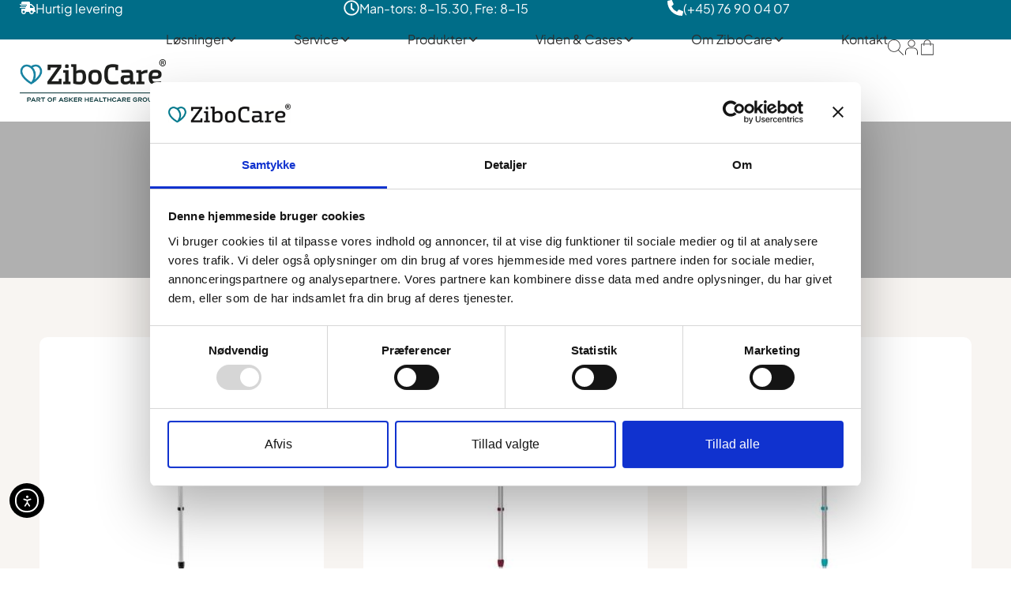

--- FILE ---
content_type: text/html; charset=UTF-8
request_url: https://zibocare.dk/produkter/page/7/
body_size: 54152
content:
<!doctype html>
<html lang="da-DK">
<head>
	<meta charset="UTF-8">
	<meta name="viewport" content="width=device-width, initial-scale=1">
	<link rel="profile" href="https://gmpg.org/xfn/11">
	<meta name="google-site-verification" content="T__IrZ4YHoTQ5SqRS-DzNUwZ5kPxuVF4_z4vx63yv_o" />
	<meta name='robots' content='index, follow, max-image-preview:large, max-snippet:-1, max-video-preview:-1' />
<!-- Google Tag Manager -->
<script>(function(w,d,s,l,i){w[l]=w[l]||[];w[l].push({'gtm.start':
new Date().getTime(),event:'gtm.js'});var f=d.getElementsByTagName(s)[0],
j=d.createElement(s),dl=l!='dataLayer'?'&l='+l:'';j.async=true;j.src=
'https://www.googletagmanager.com/gtm.js?id='+i+dl;f.parentNode.insertBefore(j,f);
})(window,document,'script','dataLayer','GTM-54VR5KTN');</script>
<!-- End Google Tag Manager --><style id='script-68ac57e3aa862-css' type='text/css'>
/* ---------- SINGLE PRODUCT ---------- */

/* General */
.button-variable-items-wrapper {
    gap:10px!important;
}
.button-variable-items-wrapper li {
    background-color:transparent!important;
    border:1px solid #2E2E2E!important;
    border-radius:100px!important;
    color:#2E2E2E!important;
    box-shadow:none!important;
    padding:20px 25px!important;
    margin:unset!important;
}
.button-variable-items-wrapper li.selected {
    background-color:#006D88!important;
    border:1px solid #006D88!important;
    color:#FFFFFF!important;
    box-shadow:none!important;
    padding:20px 25px!important;
    margin:unset!important;
}
.reset_variations {
    display:none!important;
}
table.variations {
    margin-bottom:25px!important;
}
table.variations td {
    padding:unset!important;
}
table.variations th {
    padding:0px 0px 5px 0px!important;
}
table.variations th label {
    font-size:14px!important;
    font-weight:400!important;
    color:#707070!important;
}
table.variations th span {
    font-size:14px!important;
    font-weight:400!important;
    color:#2E2E2E!important;
}
span.price {
    color:#2E2E2E!important;
    font-size:25px!important;
    font-family:'Plus Jakarta Sans'!important;
    font-weight:500!important;
}
.woocommerce-variation-price {
    margin-bottom:25px!important;
}
.gc_product_long_description_left h3, .gc_product_long_description_right h3{
    color:white!important;
}
.elementor-kit-12 button.minus, .elementor-kit-12 button.plus {
    background-color:unset!important;
}
.elementor-kit-12 button.gc-thumb {
    padding:10px!important;
}
.gc_product_loop_wrapper {
    width:100%!important;
}
.gc_viden_cases_loop_item_wrapper {
    display:flex!important;
    flex-direction:row!important;
}
.gc_viden_cases_loop_item_wrapper .gc_viden_cases_loop_item_bottom_wrapper {
    height:100%!important;
    justify-content:space-between!important;
}
.gc_product_specifications a {
    color:white!important;
}
.gc_product_tabs {
    h1, h2, h3, h4, h5, h6, a, p {
        color:white!important;
    }
}
.product-type-simple .gc_simple_price {
    display:flex!important;
}
.product-type-variable .gc_simple_price, .product-type-grouped .gc_simple_price, .product-type-external .gc_simple_price {
    display:none!important;
}
.elementor-element-7ff361d:hover {
    .e-fas-phone-alt {
        fill:#fca17d!important;
    }
    a {
        color:#fca17d!important;
    }
}



/* Downloadable files list */
.acf-download-wrapper {
    display:flex;
    flex-direction:column;
    gap:25px;
}
.acf-download-item {
    width:100%;
    display:flex;
    flex-direction:row;
    align-items:center!important;
    justify-content:space-between;
}
.icon-left {
    display:flex;
    justify-content:flex-start;
}
.icon-right {
    display:flex;
    justify-content:flex-end;
}
.file-title {
    text-align:left;
    font-size:20px;
    color:white;
    font-family:'Plus Jakarta Sans';
    font-weight:500;
}
.acf-download-item:hover {
    .file-title {
        color:#FCA17D;
    }
    .icon-left img {
        transform:scale(1.05);
    }
    .icon-right img {
        transform:scale(1.1);
    }
}
.acf-download-item .file-title p {
    margin:unset!important;
}
.acf-download-item img {
    width:40px!important;
    height:40px!important;
}







/* Product quantity selector */
/* Remove default arrows */
input.qty::-webkit-outer-spin-button,
input.qty::-webkit-inner-spin-button {
    -webkit-appearance: none;
    margin: 0;
}
input.qty {
    -moz-appearance: textfield;
}
/* Style quantity wrapper */
.quantity {
    display: flex;
    align-items: center;
    border: 1px solid #2E2E2E;
    border-radius: 100px;
    overflow: hidden;
    width: fit-content;
}
.quantity button {
    background: transparent;
    border: none;
    font-size: 16px;
    padding: none!important;
    cursor: pointer;
    user-select: none;
    line-height: 22px;
}
.quantity input.qty {
    border: none;
    text-align: center;
    font-size: 16px;
    background: transparent;
    outline: none;
    padding:unset!important;
    width:auto;
}
button.minus, button.plus {
    padding:15px 30px!important;
    margin:unset!important;
}
button.minus:hover, button.plus:hover {
    color:#2E2E2E!important;
    background-color:transparent!important;
    transform:scale(1.5);
}
button.minus:focus, button.plus:focus {
    color:#2E2E2E!important;
    background-color:transparent!important;
}
/* Style Add to cart button */
button.single_add_to_cart_button {
    background-color:#FCA583!important;
    border-radius:100px!important;
    color:#2E2E2E!important;
    font-family:'Plus Jakarta Sans'!important;
    font-size:16px!important;
    font-weight:400!important;
    line-height:22px!important;
    padding:10px 50px!important;
}
button.single_add_to_cart_button:hover {
    background-color:#006D88!important;
    color:white!important;
}



/* Product long description */
.gc_product_long_description_left, .gc_product_long_description_right {
    h1, h2, h3, h4, h5, a, p {
        color:white;
    }
}





/* ---------- CART ---------- */

/* General */
.gc_cart-wrapper {
    .e-cart__container {
        grid-column-gap:100px!important;
        align-items:center!important;
    }
    .e-cart__column-end .e-cart-section {
        background-color:#F8F5F2!important;
        padding:80px!important;
        justify-content:space-between!important;
    }
    thead {
        display:none!important;
    }
    .product-name > a {
        color:#262123!important;
        font-size:14px!important;
        font-family:"Plus Jakarta Sans", Sans-Serif !important;
        font-weight:500!important;
    }
    .product-name > a:hover {
        color:#FCA583!important;
    }
    .product-meta-cart {
        padding-top:20px!important;
    }
    .product-meta-cart a {
        color:#707070!important;
        font-size:13px!important;
        font-family:"Plus Jakarta Sans", Sans-Serif !important;
        font-weight:400!important;
    }
    .amount {
        color:#262123!important;
        font-size:14px!important;
        font-family:"Plus Jakarta Sans", Sans-Serif !important;
        font-weight:500!important;
    }
    .acf-cart-meta:hover {
        color:#FCA583!important;
    }
    .product-price {
        display:none!important;
    }
    img {
        width:150px!important;
        height:150px!important;
    }
    img:hover {
        transform:scale(1.01);
    }
    .cart_totals > h2 {
        padding:unset!important;
        margin:unset!important;
        padding-bottom:50px!important;
    }
    .cart_totals > table {
        margin:unset!important;
    }
    .cart_totals .wc-proceed-to-checkout {
        padding:unset!important;
        padding-top:50px!important;
    }
    .woocommerce-shipping-calculator {
        display:none!important;
    }
    .woocommerce-shipping-destination {
        display:none!important;
    }
    .cart_totals {
        height:100%!important;
        display:flex!important;
        flex-direction:column!important;
        justify-content:space-between!important;
    }
    .cart-collaterals {
        height:100%!important;
    }
    .e-cart-section {
        height:100%!important;
    }
    .e-sticky-right-column {
        height:100%!important;
    }
    .e-cart__column-end {
        height:100%!important;
    }
    tr.cart-subtotal > td {
        border-top:1px solid #B0B0B0!important;
        padding-top:30px!important;
    }
    tr.shipping > td {
        border-bottom:1px solid #B0B0B0!important;
        padding-bottom:30px!important;
    }
    tr.order-total > td {
        padding-top:30px!important;
    }
}
#fluentform_6 .ff_submit_btn_wrapper {
    display:none!important;
}
#dibs-order-review {
    display:none!important;
}
.elementor-widget-woocommerce-cart .woocommerce table.shop_table.cart .actions {
    display:none!important;
}
.elementor-widget-woocommerce-cart .woocommerce .input-text.qty {
    text-align:center!important;
    border:none!important;
}
.woocommerce-cart-form__cart-item button.minus, .woocommerce-cart-form__cart-item button.plus {
    padding:5px 10px!important;
}
.gc_empty_cart_wrapper {
    display:flex;
    padding:100px;
    align-items:center;
    justify-content:center;
}
.order-summary-subtotals {
    display:flex;
    flex-direction:column;
    gap:10px;
}
.gc_cart_subtotals_wrapper .summary-row, .gc_cart_total_wrapper .total-row {
    display:flex;
    flex-direction:row;
    justify-content:space-between;
}



/* Items in cart */
.gc_cart_items_wrapper {
    display:flex;
    flex-direction:column;
    font-family:'Plus Jakarta Sans';
}
.gc_cart_item {
    display:flex;
    flex-direction:row;
    justify-content:space-between;
    align-items:stretch;
    padding:50px 25px;
    border-bottom:1px solid #2E2E2E;
}
.gc_cart_item_left {
    width:25%;
    
    img {
        width:150px;
        height:150px;
    }
}
.gc_cart_item_mid {
    width:50%;
    display:flex;
    flex-direction:column;
    justify-content:center;
    
    .product-title {
        color:#262123;
        font-size:14px;
        font-weight:500;
        line-height:20px;
        padding-bottom:10px;
    }
    .hmi-number, .hmi_link, .sku-number, .gc_product_attributes {
        color:#707070;
        font-size:13px;
        font-weight:400;
        line-height:22px;
    }
}
.gc_cart_item_right {
    width:25%;
    display:flex;
    flex-direction:column;
    justify-content:space-between;
    align-items:center;
}
.product-title a:hover {
    color:#FCA583;
}
.gc_cart_item_right_bottom {
    display:flex;
    flex-direction:row;
    gap:25px;
    align-items:center;
}
.gc_cart_item_right_bottom_left {
    .minus, .plus {
        padding:5px 10px!important;
        background-color:unset!important;
    }
}
.gc_cart_item_right_bottom_right {
    .remove-item a:hover {
        color:red;
    }
    i {
        font-size:25px;
    }
}





/* ---------- GENERAL ---------- */

/* FAQ */
.gc_faq_tabs_accordion .e-n-accordion-item-title[aria-expanded="true"] {
    border-top-left-radius:50px!important;
    border-top-right-radius:50px!important;
    border-bottom-right-radius:0px!important;
    border-bottom-left-radius:0px!important;
}



/* Nyhedsbrev */
.tilmeld_nyhedsbrev_bottom {
    color:white!important;
}



/* Product loop grid */
.gc_popular-products .woocommerce-LoopProduct-link > img {
    padding:50px;
    background-color:white;
}
.gc_popular-product-loop-section .price {
    margin:unset;
}
.wpml-ls-statics-footer {
    display:none!important;
}



/* Custom pagination icons */
.products_prev, .products_next {
    cursor:pointer;
}
.products_prev.disabled, .products_next.disabled {
    opacity:0.3;
    pointer-events:none;
    cursor:default;
}
.gc_popular-product-loop-section > .elementor-pagination {
    display:none!important;
}
.elementor-pagination {
    display:flex;
    flex-direction:row!important;
    align-items:center;
    justify-content:center;
}
.page-numbers:not(.dots) {
    display:flex!important;
    align-items:center!important;
    justify-content:center!important;
    width:50px!important;
    height:50px!important;
    border:1px solid #006D88!important;
    border-radius:100%!important;
}
.elementor-element-6728201c .page-numbers {
    display:none!important;
}



/* My account page */
.gc_my_account_wrapper {
    .woocommerce {
        display:flex;
        flex-direction:row;
        width:100%;
    }
    .woocommerce-MyAccount-navigation {
        width:33%;
    }
    .woocommerce-MyAccount-content {
        width:66%;
        background-color:#F8F5F2;
        padding:80px;
    }
    .woocommerce-MyAccount-navigation ul {
        display:flex;
        flex-direction:column;
        gap:25px;
    }
}



/* Checkout form */
.gc_checkout_billing_form, .gc_checkout_shipping_form {
    .gc_field_group {
        padding-bottom:25px;
        display:flex;
        flex-direction:row;
        justify-content:space-between;
        align-items:center;
        gap:25px;
    }
    .gc_form_field {
        display:flex;
        flex-direction:column;
        gap:10px;
        align-items:left;
        width:calc(50% - 25px);
    }
    .gc_address_group .left, .gc_address_group .right {
        display:flex;
        flex-direction:row;
        justify-content:space-between;
        align-items:center;
        gap:25px;
        width:calc(50% - 25px);
    }
    .gc_address_group .left .gc_form_field {
        width:100%;
    }
    .gc_address_group .right .gc_form_field:nth-of-type(1) {
        width:33%;
    }
    .gc_address_group .right .gc_form_field:nth-of-type(2) {
        width:66%;
    }
    .gc_additional_information_group .gc_form_field {
        width:calc(50% - 25px);
    }
    .gc_form_button_wrapper {
        width:100%;
        display:flex;
        flex-direction:row;
        justify-content:space-between;
        align-items:center;
        padding-top:50px;
    }
}
.gc_shipping_option_select {
    display:flex;
    flex-direction:column;
    gap:25px;
}
#gc_shipping_form_container_1 {
    display:flex;
    flex-direction:column;
    gap:10px;
    
    .gc_form_button_wrapper{
        display:flex;
        flex-direction:row;
        justify-content:space-between;
        align-items: center;
        padding-top:50px;
    }
}
#gc_shipping_form_container_2 {
    .gc_checkout_shipping_form {
        width:100%;
    }
}
#gc_shipping_form_container_1, #gc_shipping_form_container_2 {
    padding-top:50px;
}
.gc-submit-btn {
    border:unset!important;
}
form.woocommerce-checkout {
    .col2-set, h3 {
        display:none!important;
    }
}
table.woocommerce-checkout-review-order-table {
    display:none!important;
}
.woocommerce button.button.alt {
    background-color:#FCA583!important;
}
.woocommerce button.button.alt:hover {
    background-color:#006D88!important;
}



/* Checkout summary */
.gc_checkout_wrapper {
    align-items:stretch!important;
}
.gc_checkout_cart_items_wrapper {
    display:flex;
    flex-direction:column;
    gap:50px;
}
.gc_checkout_left_wrapper {
    display:flex;
    flex-direction:column;
    justify-content:space-between!important;
}
.gc_checkout_right_wrapper {
    .order-summary-subtotals {
        display:flex;
        flex-direction:column;
        gap:10px;
    }
    .summary-row {
        display:flex;
        flex-direction:row;
        justify-content:space-between;
    }
    .hmi_link:hover {
        color:#FCA583!important;
    }
}
.gc_checkout_cart_item {
    display:flex;
    flex-direction:row;
    gap:25px;
    align-items:stretch;
    
    img {
        width:150px;
        height:150px;
    }
}
.gc_checkout_cart_item_right {
    display:flex;
    flex-direction:column;
    justify-content:space-between;
}
.gc_checkout_cart_item_right_top, .gc_checkout_cart_item_right_bottom {
    font-size:13px;
    color:#262123;
    font-weight:400;
    line-height:22px;
}
.gc_checkout_cart_item_right_mid, .hmi_link {
    font-size:13px;
    color:#707070!important;
    font-weight:400;
    line-height:22px;
}



/* Header search */
.gc-icon-search {
    position:relative;
    z-index:9999;
}
input.gc-icon-search__input:focus-visible {
    border:unset!important;
}
.gc-icon-search__input:focus,
.gc-icon-search__input:focus-visible {
    outline:none!important;
    box-shadow:none!important;
}
.gc-icon-search__input {
    position:absolute;
    top:50%;
    right:36px;
    transform:translateY(-50%);
    width:0;
    opacity:0;
    padding:0;
    border-radius:5px;
    pointer-events:none;
}
.gc-icon-search.is-open .gc-icon-search__input {
  width:65vw;
  padding:10px;
  opacity:1;
  pointer-events:auto;
}
.elementor-section, .elementor-container, .elementor-widget {
    overflow:visible;
}





/* Mix */
.gc_taxonomy-content {
    display:none;
}
.gc_viden-og-cases-loop-grid .e-loop-item .e-con-full {
    height:100%!important;
}
.elementor-post-info__terms-list-item:hover {
    color:#FCA583!important;
}
.gc_testimonials-2 .swiper-pagination-bullet {
    border:1px solid #FCA17D!important;
}
.gc_testimonials-1 .swiper-pagination-bullet {
    border:1px solid #006D88!important;
}
body button {
    font-size:16px!important;
    font-weight:400!important;
}
#mega-menu-wrap-menu-1 #mega-menu-menu-1 > li.mega-current-menu-parent ul.mega-sub-menu li.mega-current-menu-item a.mega-menu-link {
    color:#006d88!important;
}





/* ---------- MEDIAQUERIES ---------- */

/* Desktop */
@media (min-width:1367px) {

    /* General */
    .gc_heading h1 {
        font-size:4.5em!important;
        line-height:1em!important;
        font-weight:500!important;
    }
    .gc_heading h2 {
        font-size:3.5em!important;
        line-height:1em!important;
        font-weight:500!important;
    }
    .gc_heading h3 {
        font-size:3em!important;
        line-height:1em!important;
        font-weight:500!important;
    }
    .gc_subheading h2 {
        font-size:2.5em!important;
        line-height:1em!important;
    }
    .gc_subheading h4, .gc_subheading h5 {
        font-size:3.5em!important;
        line-height:1em!important;
        font-weight:500!important;
    }
    .gc_viden_cases_loop_item_wrapper {
        display:flex!important;
        flex-direction:row!important!importantimportant;
    }
}





/* Laptop */
@media (max-width:1366px) {
    
     /* General */
     .gc_heading h1 {
        font-size:3.5em!important;
        line-height:1em!important;
        font-weight:500!important;
    }
    .gc_heading h2 {
        font-size:3em!important;
        line-height:1em!important;
        font-weight:500!important;
    }
    .gc_heading h3 {
        font-size:2.5em!important;
        line-height:1em!important;
        font-weight:500!important;
    }
    .gc_subheading h2 {
        font-size:2em!important;
        line-height:1em!important;
        font-weight:500!important;
    }
    .gc_subheading h4, .gc_subheading h5 {
        font-size:3em!important;
        line-height:1em!important;
        font-weight:500!important;
    }
    .gc_viden_cases_loop_item_wrapper {
        display:flex!important;
        flex-direction:row!important!importantimportant;
    }
    .gc-icon-search.is-open .gc-icon-search__input {
        width:60vw!important;
    }
}





/* Tablet */
@media (max-width:1024px) {

    /* Header */
    .gc_header_usp_wrapper ul {
        flex-direction:column!important;
        justify-content:center!important;
    }



    /* General */
    .gc_heading h1 {
        font-size:3em!important;
        line-height:1em!important;
        font-weight:500!important;
    }
    .gc_h2 h2 {
        font-size:2.5em!important;
        line-height:1em!important;
        font-weight:500!important;
    }
    .gc_heading h3 {
        font-size:2em!important;
        line-height:1em!important;
        font-weight:500!important;
    }
    .gc_subheading h2 {
        font-size:2em!important;
        line-height:1em!important;
        font-weight:500!important;
    }
    .gc_subheading h4, .gc_subheading h5 {
        font-size:3em!important;
        line-height:1em!important;
        font-weight:500!important;
    }
    .elementor-element-ab7a00e, .elementor-element-81bbcf5 .e-n-tabs.e-activated {
        gap:25px!important;
    }
    .gc_form_button_wrapper {
        padding-top:unset!important;
    }
    .elementor-widget-woocommerce-product-add-to-cart .woocommerce-variation-add-to-cart {
        display:flex!important;
        flex-direction:column!important;
        gap:25px;
    }
    .elementor-widget-woocommerce-product-add-to-cart .woocommerce-variation-add-to-cart .quantity {
        width:200px!important;
        margin:unset!important;
    }
    .elementor-widget-woocommerce-product-add-to-cart .woocommerce-variation-add-to-cart .single_add_to_cart_button {
        padding:20px 50px!important;
        width:200px!important;
        margin:unset!important;
    }
    .gc_viden_cases_loop_item_wrapper {
        display:flex!important;
        flex-direction:row!important!importantimportant;
    }
    .gc_testimonials-2 {
        max-width:90%!important;
    }
    .elementor-testimonial__text {
        font-size:20px!important;
    }
}





/* Mobile landscape */
@media (max-width:767px) {

    /* Header search */
    .gc-icon-search.is-open .gc-icon-search__input{
        width:86vw;
    }



    /* Items in cart */
    .gc_cart_item {
        .gc_cart_item_left, .gc_cart_item_mid, .gc_cart_item_right {
            align-items:center;
        }
    }



    /* Checkout form */
    .elementor-element .elementor-widget-n-tabs.e-n-tabs-mobile {
        --n-tabs-heading-display: flex !important;
        --n-tabs-content-display: block !important;
    }
    .elementor.elementor .elementor-widget-n-tabs.e-n-tabs-mobile .e-n-tabs {
        gap:25px!important;
    }
    .e-n-tabs-heading {
        display:flex!important;
        flex-direction:row!important;
        gap:10px;
        align-items:center!important;
    }
    .e-n-tab-title {
        padding:unset!important;
        margin:unset!important;
    }
    .gc_form_button_wrapper {
        flex-direction:column!important;
        gap:25px!important;
    }
    .gc_form_button_wrapper .elementor-button {
        width:50%!important;
    }
    .gc_field_group {
        gap:10px!important;
    }
    .gc_address_group .right {
        gap:10px!important;
    }
    .gc_field_group .left, .gc_field_group .right, .gc_form_field {
        width:100%!important;
    }
    .gc_progression_item {
        display:flex!important;
        flex-direction:column!important;
        justify-content:center!important;
    }



    /* General */
    .gc_heading h1 {
        font-size:2.5em!important;
        line-height:1em!important;
        font-weight:500!important;
    }
    .gc_heading h2 {
        font-size:2em!important;
        line-height:1em!important;
        font-weight:500!important;
    }
    .gc_heading h3 {
        font-size:1.5em!important;
        line-height:1em!important;
        font-weight:500!important;
    }
    .gc_subheading h2 {
        font-size:2em!important;
        line-height:1em!important;
        font-weight:500!important;
    }
    .gc_subheading h4, .gc_subheading h5 {
        font-size:2.5em!important;
        line-height:1em!important;
        font-weight:500!important;
    }
    .gc_viden_cases_loop_item_wrapper {
        display:flex!important;
        flex-direction:row!important!importantimportant;
    }
    .elementor-widget-n-tabs .e-n-tab-title-text {
        padding:15px 25px!important;
    }
    .mega-toggle-animated-inner, .mega-toggle-animated-inner::before, .mega-toggle-animated-inner::after {
        width:30px!important;
    }
    .elementor-testimonial__text {
        font-size:18px!important;
    }
    
    
    
    /* Single product */
    .gc-product-image-gallery .gc-thumbs:has(.gc-thumb:nth-child(-n+3):last-child) .gc-thumbs {
        display:flex!important;
        flex-direction:row!important;
        gap:10px!important;
    }
    .gc-product-image-gallery .gc-thumbs:has(.gc-thumb:nth-child(-n+3):last-child) .gc-thumb {
        margin-bottom:150px!important;
        min-width:100px!important;
    }
}





/* Mobile portrait */
@media (max-width:480px) {

    /* Items in cart */
    .gc_cart_item {
        flex-direction:column!important;
        align-items:center!important;
        gap:10px;
        
        .gc_cart_item_left, .gc_cart_item_mid, .gc_cart_item_right {
            display:flex;
            width:100%!important;
            align-items:center!important;
            justify-content:center!important;
        }
        .gc_cart_item_right {
            gap:10px;
        }
    }



    /* Checkout form */
    .gc_form_button_wrapper .elementor-button {
        width:75%!important;
    }
    .gc_address_group {
        flex-direction:column!important;
    }
    .gc-pickup-item {
        flex-direction:column!important;
        gap:10px!important;
        justify-content:center!important;
    }
    .gc-pickup-item-right {
        justify-content:flex-end!important;
    }
    
    
    
    /* Single product */
    .file-title {
        font-size:18px;
    }
    .gc-product-image-gallery .gc-thumbs:has(.gc-thumb:nth-child(-n+3):last-child) .gc-thumb {
        margin-bottom:75px!important;
    }



    /* General */
    .elementor-327 .elementor-element.elementor-element-9f7bf0b .e-search-input {
        padding-left:33%!important;
    }
    .gc_heading h1 {
        font-size:2.3em!important;
        line-height:1em!important;
        font-weight:500!important;
    }
    .gc_heading h2 {
        font-size:2em!important;
        line-height:1em!important;
        font-weight:500!important;
    }
    .gc_heading h3 {
        font-size:1.5em!important;
        line-height:1em!important;
        font-weight:500!important;
    }
    .gc_subheading h2 {
        font-size:2em!important;
        line-height:1em!important;
        font-weight:500!important;
    }
    .gc_subheading h4, .gc_subheading h5 {
        font-size:2em!important;
        line-height:1.2em!important;
        font-weight:500!important;
    }
    .gc_viden_cases_loop_item_wrapper {
        display:flex!important;
        flex-direction:row!important!importantimportant;
    }
    .elementor-widget-n-tabs .e-n-tab-title-text {
        padding:10px!important;
    }
    .gc_product_long_description_left h2, .gc_product_long_description_right h2 {
        font-size:2em!important;
        line-height:1em!important;
    }
    .elementor-testimonial__text {
        font-size:16px!important;
    }
}
</style>
<style id='script-68c7fafce571a-css' type='text/css'>
@media (min-width:1025px) {
    .mega-toggle-blocks-left, .mega-toggle-blocks-right {
        display:none!important;
    }
    #mega-menu-wrap-menu-1 #mega-menu-menu-1 {
        padding:unset!important;
        display:flex!important;
        flex-direction:row!important;
        justify-content:flex-end!important;
        gap:25px!important;
    }
    #mega-menu-wrap-menu-1 #mega-menu-menu-1 > li.mega-menu-item {
        margin:unset!important;
        display:flex!important;
        flex-direction:row!important;
        justify-content:space-between!important;
    }
    #mega-menu-wrap-menu-1 #mega-menu-menu-1 > li.mega-menu-item > a.mega-menu-link {
        padding:unset!important;
    }
    #mega-menu-wrap-menu-1 #mega-menu-menu-1 li.mega-menu-item-has-children > a.mega-menu-link > span.mega-indicator {
        margin:unset!important;
    }
    #mega-menu-wrap-menu-1 #mega-menu-menu-1 > li.mega-menu-flyout ul.mega-sub-menu {
        display:flex!important;
        flex-direction:column!important;
        padding:25px!important;
        margin-top:10px!important;
    }
    #mega-menu-wrap-menu-1 #mega-menu-menu-1 > li.mega-menu-item-8129 > ul.mega-sub-menu {
        display:flex!important;
        flex-direction:row!important;
        padding:25px!important;
        margin-top:72px!important;
    }
}




@media (max-width:1366px) {
    #mega-menu-wrap-menu-1 #mega-menu-menu-1 {
        justify-content:space-between!important;
    }
}
@media (max-width:1053px) and (min-width:1025px) {
    #mega-menu-wrap-menu-1 #mega-menu-menu-1 li.mega-menu-item-has-children > a.mega-menu-link > span.mega-indicator {
        left:calc(100% - 10px)!important;
    }
}



@media (max-width:1024px) {
    #mega-menu-wrap-max_mega_menu_1 .mega-menu-toggle.mega-menu-open + #mega-menu-max_mega_menu_1 {
        width:75vw!important;
        padding:50px!important;
        justify-content:flex-start!important;
        gap:25px!important;
    }
    #mega-menu-wrap-max_mega_menu_1 #mega-menu-max_mega_menu_1 > li.mega-menu-item > a.mega-menu-link {
        display:flex!important;
    }
    #mega-menu-wrap-max_mega_menu_1 #mega-menu-max_mega_menu_1 > li.mega-menu-flyout ul.mega-sub-menu li.mega-menu-item > a.mega-menu-link {
        display:flex!important;
    }
    #mega-menu-wrap-max_mega_menu_1 #mega-menu-max_mega_menu_1 li.mega-menu-item-has-children li.mega-menu-item-has-children > a.mega-menu-link > span.mega-indicator {
        margin-left:unset!important;
    }
    #mega-menu-wrap-max_mega_menu_1 #mega-menu-max_mega_menu_1 > li.mega-menu-flyout ul.mega-sub-menu li.mega-menu-item > a.mega-menu-link {
        background-color:#006D88!important;
        color:white!important;
    }
    #mega-menu-wrap-max_mega_menu_1 #mega-menu-max_mega_menu_1 > li.mega-menu-flyout ul.mega-sub-menu li.mega-current-menu-parent > a.mega-menu-link {
        color:#FCA17D!important;
        text-decoration:none!important;
    }
    #mega-menu-wrap-max_mega_menu_1 #mega-menu-max_mega_menu_1 > li.mega-menu-flyout ul.mega-sub-menu li.mega-menu-item ul.mega-sub-menu a.mega-menu-link[aria-current="page"] {
        color:#FCA17D!important;
    }
    #mega-menu-wrap-max_mega_menu_1 #mega-menu-max_mega_menu_1 > li.mega-menu-flyout ul.mega-sub-menu li.mega-menu-item a.mega-menu-link {
        padding-left:25px!important;
    }
    #mega-menu-wrap-max_mega_menu_1 #mega-menu-max_mega_menu_1 > li.mega-menu-flyout ul.mega-sub-menu li.mega-menu-item ul.mega-sub-menu a.mega-menu-link {
        padding-left:50px!important;
    }
    #mega-menu-wrap-max_mega_menu_1 #mega-menu-max_mega_menu_1 > li.mega-menu-flyout ul.mega-sub-menu li.mega-menu-item a.mega-menu-link:hover, #mega-menu-wrap-max_mega_menu_1 #mega-menu-max_mega_menu_1 > li.mega-menu-flyout ul.mega-sub-menu li.mega-menu-item a.mega-menu-link:focus {
        text-decoration:unset!important;
    }
    #mega-menu-wrap-max_mega_menu_1 .mega-menu-toggle.mega-menu-open ~ button.mega-close {
        left:calc(min(75vw - 85px, 100vw))!important;
    }
    #mega-menu-wrap-max_mega_menu_1 .mega-menu-toggle ~ button.mega-close {
        top:57px!important;
    }
    .elementor-element-2e1dd7d .elementor-icon-wrapper {
        display:flex!important;
    }
    .gc-icon-search__input {
        min-width:38vw!important;
    }
}



@media (max-width:767px) {
    #mega-menu-wrap-max_mega_menu_1 .mega-menu-toggle.mega-menu-open + #mega-menu-max_mega_menu_1 {
        width:100vw!important;
        padding:50px 25px!important;
    }
    #mega-menu-wrap-max_mega_menu_1 .mega-menu-toggle.mega-menu-open ~ button.mega-close {
        left:calc(min(100vw - 60px, 100vw))!important;
    }
    .gc-icon-search__input {
        min-width:50vw!important;
    }
}



@media (max-width:480px) {
    #mega-menu-wrap-max_mega_menu_1 .mega-menu-toggle.mega-menu-open + #mega-menu-max_mega_menu_1 {
        padding:50px 10px!important;
    }
}


@media (max-width:325px) {
    .elementor-element-34dcf1f {
        display:flex!important;
        gap:5px!important;
        justify-content:flex-end!important;
    }
    .elementor-86 .elementor-element.elementor-element-9a4a127 {
        width:40%!important;
    }
}



@media (max-width:270px) {
    .elementor-element-5fd1e08 {
        display:flex!important;
        flex-direction:column!important;
    }
    .elementor-element-d02fa0c, .elementor-element-17549ac {
        width:100%!important;
    }
}












</style>
<style id='script-68f9f2bc977f2-css' type='text/css'>
.acf-product-video {
    display:flex;
    justify-content:center;
    align-items:center;
}
.acf-video-wrapper[data-count="1"] {
    display:flex;
    justify-content:center;
    align-items:center;
}

.acf-product-video iframe {
    height:15vw!important;
}
.acf-video-wrapper[data-count]:not([data-count="1"]) {
    display:grid!important;
    grid-template-columns:repeat(3, 1fr)!important;
    gap:50px;
}


@media (max-width:1366px) {
    .acf-product-video iframe {
        height:25vw!important;
    }
    .acf-video-wrapper[data-count]:not([data-count="1"]) {
        display:grid!important;
        grid-template-columns:repeat(2, 1fr)!important;
        gap:25px;
    }
}



@media (max-width:767px) {
    .acf-product-video iframe {
        height:50vw!important;
    }
    .acf-video-wrapper[data-count]:not([data-count="1"]) {
        display:grid!important;
        grid-template-columns:repeat(1, 1fr)!important;
    }
}
</style>

	<!-- This site is optimized with the Yoast SEO plugin v26.8 - https://yoast.com/product/yoast-seo-wordpress/ -->
	<title>Køb professionelle hjælpemidler her - ZiboCare A/S</title>
	<meta name="description" content="ZiboCare har et stort udvalg af professionelle hjælpemidler. Trykaflastende madrasser, sansestimulerende tyngdeprodukter, rehab hjælpemidler" />
	<link rel="canonical" href="https://zibocare.dk/produkter/" />
	<meta property="og:locale" content="da_DK" />
	<meta property="og:type" content="article" />
	<meta property="og:title" content="Køb professionelle hjælpemidler her - ZiboCare A/S" />
	<meta property="og:description" content="ZiboCare har et stort udvalg af professionelle hjælpemidler. Trykaflastende madrasser, sansestimulerende tyngdeprodukter, rehab hjælpemidler" />
	<meta property="og:url" content="https://zibocare.dk/produkter/" />
	<meta property="og:site_name" content="ZiboCare A/S" />
	<meta property="article:modified_time" content="2025-10-17T09:02:48+00:00" />
	<meta property="og:image" content="https://zibocare.dk/wp-content/uploads/2025/06/ZiboCare_Car_1_hero_3804px-scaled.jpg" />
	<meta property="og:image:width" content="2560" />
	<meta property="og:image:height" content="1280" />
	<meta property="og:image:type" content="image/jpeg" />
	<meta name="twitter:card" content="summary_large_image" />
	<script type="application/ld+json" class="yoast-schema-graph">{"@context":"https://schema.org","@graph":[{"@type":"WebPage","@id":"https://zibocare.dk/produkter/","url":"https://zibocare.dk/produkter/","name":"Køb professionelle hjælpemidler her - ZiboCare A/S","isPartOf":{"@id":"https://zibocare.dk/#website"},"datePublished":"2025-10-17T08:52:05+00:00","dateModified":"2025-10-17T09:02:48+00:00","description":"ZiboCare har et stort udvalg af professionelle hjælpemidler. Trykaflastende madrasser, sansestimulerende tyngdeprodukter, rehab hjælpemidler","inLanguage":"da-DK","potentialAction":[{"@type":"ReadAction","target":["https://zibocare.dk/produkter/"]}]},{"@type":"WebSite","@id":"https://zibocare.dk/#website","url":"https://zibocare.dk/","name":"ZiboCare A/S","description":"Leverandør af professionelle hjælpemidler","publisher":{"@id":"https://zibocare.dk/#organization"},"potentialAction":[{"@type":"SearchAction","target":{"@type":"EntryPoint","urlTemplate":"https://zibocare.dk/?s={search_term_string}"},"query-input":{"@type":"PropertyValueSpecification","valueRequired":true,"valueName":"search_term_string"}}],"inLanguage":"da-DK"},{"@type":"Organization","@id":"https://zibocare.dk/#organization","name":"ZiboCare A/S","url":"https://zibocare.dk/","logo":{"@type":"ImageObject","inLanguage":"da-DK","@id":"https://zibocare.dk/#/schema/logo/image/","url":"https://zibocare.dk/wp-content/uploads/2025/05/ZiboCare_Logo_AHG_Down_Horizental_300px.png","contentUrl":"https://zibocare.dk/wp-content/uploads/2025/05/ZiboCare_Logo_AHG_Down_Horizental_300px.png","width":300,"height":87,"caption":"ZiboCare A/S"},"image":{"@id":"https://zibocare.dk/#/schema/logo/image/"},"sameAs":["https://www.linkedin.com/company/zibocare/"]}]}</script>
	<!-- / Yoast SEO plugin. -->


<link rel='dns-prefetch' href='//cdn.elementor.com' />
<link rel="alternate" type="application/rss+xml" title="ZiboCare A/S &raquo; Feed" href="https://zibocare.dk/feed/" />
<link rel="alternate" type="application/rss+xml" title="ZiboCare A/S &raquo;-kommentar-feed" href="https://zibocare.dk/comments/feed/" />
<link rel="alternate" title="oEmbed (JSON)" type="application/json+oembed" href="https://zibocare.dk/wp-json/oembed/1.0/embed?url=https%3A%2F%2Fzibocare.dk%2Fprodukter%2F" />
<link rel="alternate" title="oEmbed (XML)" type="text/xml+oembed" href="https://zibocare.dk/wp-json/oembed/1.0/embed?url=https%3A%2F%2Fzibocare.dk%2Fprodukter%2F&#038;format=xml" />
<style id='wp-img-auto-sizes-contain-inline-css'>
img:is([sizes=auto i],[sizes^="auto," i]){contain-intrinsic-size:3000px 1500px}
/*# sourceURL=wp-img-auto-sizes-contain-inline-css */
</style>
<link rel='stylesheet' id='shipmondo-service-point-selector-block-style-css' href='https://zibocare.dk/wp-content/plugins/pakkelabels-for-woocommerce/public/build/blocks/service-point-selector/style-view.css?ver=4ffe73d575440c93dfc0' media='all' />
<link rel='stylesheet' id='fluentform-elementor-widget-css' href='https://zibocare.dk/wp-content/plugins/fluentform/assets/css/fluent-forms-elementor-widget.css?ver=6.1.14' media='all' />
<link rel='stylesheet' id='fluent-form-styles-css' href='https://zibocare.dk/wp-content/plugins/fluentform/assets/css/fluent-forms-public.css?ver=6.1.14' media='all' />
<link rel='stylesheet' id='fluentform-public-default-css' href='https://zibocare.dk/wp-content/plugins/fluentform/assets/css/fluentform-public-default.css?ver=6.1.14' media='all' />
<style id='wp-emoji-styles-inline-css'>

	img.wp-smiley, img.emoji {
		display: inline !important;
		border: none !important;
		box-shadow: none !important;
		height: 1em !important;
		width: 1em !important;
		margin: 0 0.07em !important;
		vertical-align: -0.1em !important;
		background: none !important;
		padding: 0 !important;
	}
/*# sourceURL=wp-emoji-styles-inline-css */
</style>
<style id='safe-svg-svg-icon-style-inline-css'>
.safe-svg-cover{text-align:center}.safe-svg-cover .safe-svg-inside{display:inline-block;max-width:100%}.safe-svg-cover svg{fill:currentColor;height:100%;max-height:100%;max-width:100%;width:100%}

/*# sourceURL=https://zibocare.dk/wp-content/plugins/safe-svg/dist/safe-svg-block-frontend.css */
</style>
<style id='getwooplugins-attribute-filter-style-inline-css'>
/*!
 * Variation Swatches for WooCommerce - PRO
 *
 * Author: Emran Ahmed ( emran.bd.08@gmail.com )
 * Date: 11/09/2025, 05:20:28 pm
 * Released under the GPLv3 license.
 */
.storepress-search-list-wrapper{display:flex;flex-direction:column;gap:1px}.storepress-components-search-control{margin-bottom:0!important;position:relative}.storepress-components-search-control input[type=search].storepress-components-search-control__input{background:#f0f0f0;border:none;border-radius:2px;box-shadow:0 0 0 transparent;display:block;font-family:-apple-system,BlinkMacSystemFont,Segoe UI,Roboto,Oxygen-Sans,Ubuntu,Cantarell,Helvetica Neue,sans-serif;font-size:16px;height:48px;line-height:normal;margin-left:0;margin-right:0;padding:16px 48px 16px 16px;transition:box-shadow .1s linear;width:100%}@media(prefers-reduced-motion:reduce){.storepress-components-search-control input[type=search].storepress-components-search-control__input{transition-delay:0s;transition-duration:0s}}@media(min-width:600px){.storepress-components-search-control input[type=search].storepress-components-search-control__input{font-size:13px;line-height:normal}}.storepress-components-search-control input[type=search].storepress-components-search-control__input:focus{border-color:var(--wp-admin-theme-color);box-shadow:0 0 0 .5px var(--wp-admin-theme-color);outline:2px solid transparent}.storepress-components-search-control input[type=search].storepress-components-search-control__input::-webkit-input-placeholder{color:rgba(30,30,30,.62)}.storepress-components-search-control input[type=search].storepress-components-search-control__input::-moz-placeholder{color:rgba(30,30,30,.62);opacity:1}.storepress-components-search-control input[type=search].storepress-components-search-control__input:-ms-input-placeholder{color:rgba(30,30,30,.62)}@media(min-width:600px){.storepress-components-search-control input[type=search].storepress-components-search-control__input{font-size:13px}}.storepress-components-search-control input[type=search].storepress-components-search-control__input:focus{background:#fff;box-shadow:inset 0 0 0 var(--wp-admin-border-width-focus) var(--wp-components-color-accent,var(--wp-admin-theme-color,#3858e9))}.storepress-components-search-control input[type=search].storepress-components-search-control__input::-moz-placeholder{color:#757575}.storepress-components-search-control input[type=search].storepress-components-search-control__input::placeholder{color:#757575}.storepress-components-search-control input[type=search].storepress-components-search-control__input::-webkit-search-cancel-button,.storepress-components-search-control input[type=search].storepress-components-search-control__input::-webkit-search-decoration,.storepress-components-search-control input[type=search].storepress-components-search-control__input::-webkit-search-results-button,.storepress-components-search-control input[type=search].storepress-components-search-control__input::-webkit-search-results-decoration{-webkit-appearance:none}.storepress-components-search-control__icon{align-items:center;bottom:0;display:flex;justify-content:center;position:absolute;right:12px;top:0;width:24px}.storepress-components-search-control__icon>svg{margin:8px 0}.storepress-components-search-control__input-wrapper{position:relative}.storepress-search-list-search-result-wrapper{border:1px solid #f0f0f0}.storepress-search-list-search-result-wrapper li,.storepress-search-list-search-result-wrapper ul{list-style:none;margin:0;padding:0}.storepress-search-list-search-result-wrapper ul{border:1px solid #f0f0f0;max-height:40vh;overflow:auto}.storepress-search-list-search-result-wrapper li{align-items:center;border-bottom:1px solid #f0f0f0;color:#2f2f2f;display:flex;font-family:-apple-system,BlinkMacSystemFont,Segoe UI,Roboto,Oxygen-Sans,Ubuntu,Cantarell,Helvetica Neue,sans-serif;font-size:13px;gap:5px;padding:8px}.storepress-search-list-search-result-wrapper li.selected,.storepress-search-list-search-result-wrapper li:hover{background-color:#f0f0f0}.storepress-search-list-search-result-wrapper li:last-child{border-bottom:none}.storepress-search-list-search-result-wrapper li input{height:20px;margin:0;padding:0;width:20px}.storepress-search-list-search-result-wrapper li input[type=radio]{-webkit-appearance:auto;box-shadow:none}.storepress-search-list-search-result-wrapper li input[type=radio]:before{display:none}.storepress-search-list-search-result-wrapper li .storepress-search-list-search-result-item{background-color:#fff}.storepress-search-list-search-result-wrapper li .storepress-search-list-search-result-item__label{cursor:pointer}.storepress-search-list-search-result-wrapper li .storepress-search-list-search-result-item__title{box-sizing:content-box;height:20px;padding:4px}.storepress-search-list-search-result-wrapper li .storepress-search-list-search-result-item__meta{background-color:#ddd;border-radius:5px;padding:4px}
.wp-block-getwooplugins-attribute-filter .filter-items{display:flex;flex-direction:column;float:none!important;gap:10px;margin:0;padding:0}.wp-block-getwooplugins-attribute-filter .filter-items li{list-style:none}.wp-block-getwooplugins-attribute-filter .filter-items.enabled-filter-display-limit-mode .filter-item:not(.selected):nth-child(n+10){display:none!important}.wp-block-getwooplugins-attribute-filter .filter-items.enabled-filter-display-limit-mode .filter-item-more{align-self:flex-end;display:flex}.wp-block-getwooplugins-attribute-filter.is-style-button .filter-items.enabled-filter-display-limit-mode .filter-item-more{align-items:center;align-self:auto}.wp-block-getwooplugins-attribute-filter .filter-item-more{display:none}.wp-block-getwooplugins-attribute-filter .filter-item{align-items:center;display:flex;flex-direction:row;gap:10px;justify-content:space-between}.wp-block-getwooplugins-attribute-filter .filter-item .item{border:2px solid #fff;box-shadow:var(--wvs-item-box-shadow,0 0 0 1px #a8a8a8);box-sizing:border-box;display:block;height:100%;transition:box-shadow .2s ease;width:100%}.wp-block-getwooplugins-attribute-filter .filter-item .item:hover{box-shadow:var(--wvs-hover-item-box-shadow,0 0 0 3px #ddd)}.wp-block-getwooplugins-attribute-filter .filter-item .text{display:inline-block;font-size:.875em}.wp-block-getwooplugins-attribute-filter .filter-item.style-squared .count,.wp-block-getwooplugins-attribute-filter .filter-item.style-squared .item{border-radius:3px}.wp-block-getwooplugins-attribute-filter .filter-item.style-rounded .item{border-radius:100%}.wp-block-getwooplugins-attribute-filter .filter-item.style-rounded .count{border-radius:12px}.wp-block-getwooplugins-attribute-filter .filter-item-wrapper{align-items:center;display:flex;gap:10px}.wp-block-getwooplugins-attribute-filter .filter-item-contents{display:flex;height:var(--wvs-archive-product-item-height,30px);justify-content:center;position:relative;width:var(--wvs-archive-product-item-width,30px)}.wp-block-getwooplugins-attribute-filter .filter-item .count{border:1px solid rgba(0,0,0,.102);color:#000;font-size:12px;line-height:10px;min-width:10px;padding:5px;text-align:center}.wp-block-getwooplugins-attribute-filter .filter-item-inner{width:100%}.wp-block-getwooplugins-attribute-filter .filter-item.selected{order:-1}.wp-block-getwooplugins-attribute-filter .filter-item.selected .item{box-shadow:var(--wvs-selected-item-box-shadow,0 0 0 2px #000)}.wp-block-getwooplugins-attribute-filter .filter-item.selected .filter-item-inner:before{background-image:var(--wvs-tick);background-position:50%;background-repeat:no-repeat;background-size:60%;content:" ";display:block;height:100%;position:absolute;width:100%}.wp-block-getwooplugins-attribute-filter .filter-item.selected .count{background:#000;border:1px solid #000;color:#fff}.wp-block-getwooplugins-attribute-filter.is-style-button .filter-items{flex-direction:row;flex-wrap:wrap}.wp-block-getwooplugins-attribute-filter.is-style-button .filter-item{border:1px solid rgba(0,0,0,.102);border-radius:3px;margin:0;padding:5px 8px 5px 5px}.wp-block-getwooplugins-attribute-filter.is-style-button .filter-item.style-rounded{border-radius:40px}.wp-block-getwooplugins-attribute-filter.is-style-button .filter-item.selected{border:1px solid #000}

/*# sourceURL=https://zibocare.dk/wp-content/plugins/woo-variation-swatches-pro/build/attribute-filter/style-index.css */
</style>
<link rel='stylesheet' id='woocommerce-layout-css' href='https://zibocare.dk/wp-content/plugins/woocommerce/assets/css/woocommerce-layout.css?ver=10.4.3' media='all' />
<link rel='stylesheet' id='woocommerce-smallscreen-css' href='https://zibocare.dk/wp-content/plugins/woocommerce/assets/css/woocommerce-smallscreen.css?ver=10.4.3' media='only screen and (max-width: 768px)' />
<link rel='stylesheet' id='woocommerce-general-css' href='https://zibocare.dk/wp-content/plugins/woocommerce/assets/css/woocommerce.css?ver=10.4.3' media='all' />
<style id='woocommerce-inline-inline-css'>
.woocommerce form .form-row .required { visibility: visible; }
/*# sourceURL=woocommerce-inline-inline-css */
</style>
<link rel='stylesheet' id='megamenu-css' href='https://zibocare.dk/wp-content/uploads/maxmegamenu/style.css?ver=c71a78' media='all' />
<link rel='stylesheet' id='dashicons-css' href='https://zibocare.dk/wp-includes/css/dashicons.min.css?ver=6.9' media='all' />
<link rel='stylesheet' id='ea11y-widget-fonts-css' href='https://zibocare.dk/wp-content/plugins/pojo-accessibility/assets/build/fonts.css?ver=4.0.0' media='all' />
<link rel='stylesheet' id='ea11y-skip-link-css' href='https://zibocare.dk/wp-content/plugins/pojo-accessibility/assets/build/skip-link.css?ver=4.0.0' media='all' />
<link rel='stylesheet' id='woo-variation-swatches-css' href='https://zibocare.dk/wp-content/plugins/woo-variation-swatches/assets/css/frontend.min.css?ver=1763025424' media='all' />
<style id='woo-variation-swatches-inline-css'>
:root {
--wvs-tick:url("data:image/svg+xml;utf8,%3Csvg filter='drop-shadow(0px 0px 2px rgb(0 0 0 / .8))' xmlns='http://www.w3.org/2000/svg'  viewBox='0 0 30 30'%3E%3Cpath fill='none' stroke='%23ffffff' stroke-linecap='round' stroke-linejoin='round' stroke-width='4' d='M4 16L11 23 27 7'/%3E%3C/svg%3E");

--wvs-cross:url("data:image/svg+xml;utf8,%3Csvg filter='drop-shadow(0px 0px 5px rgb(255 255 255 / .6))' xmlns='http://www.w3.org/2000/svg' width='72px' height='72px' viewBox='0 0 24 24'%3E%3Cpath fill='none' stroke='%23ff0000' stroke-linecap='round' stroke-width='0.6' d='M5 5L19 19M19 5L5 19'/%3E%3C/svg%3E");
--wvs-position:flex-start;
--wvs-single-product-large-item-width:40px;
--wvs-single-product-large-item-height:40px;
--wvs-single-product-large-item-font-size:16px;
--wvs-single-product-item-width:30px;
--wvs-single-product-item-height:30px;
--wvs-single-product-item-font-size:16px;
--wvs-archive-product-item-width:30px;
--wvs-archive-product-item-height:30px;
--wvs-archive-product-item-font-size:16px;
--wvs-tooltip-background-color:#333333;
--wvs-tooltip-text-color:#FFFFFF;
--wvs-item-box-shadow:0 0 0 1px #a8a8a8;
--wvs-item-background-color:#FFFFFF;
--wvs-item-text-color:#000000;
--wvs-hover-item-box-shadow:0 0 0 3px #DDDDDD;
--wvs-hover-item-background-color:#FFFFFF;
--wvs-hover-item-text-color:#000000;
--wvs-selected-item-box-shadow:0 0 0 2px #000000;
--wvs-selected-item-background-color:#FFFFFF;
--wvs-selected-item-text-color:#000000}
/*# sourceURL=woo-variation-swatches-inline-css */
</style>
<link rel='stylesheet' id='hello-elementor-css' href='https://zibocare.dk/wp-content/themes/hello-elementor/assets/css/reset.css?ver=3.4.5' media='all' />
<link rel='stylesheet' id='hello-elementor-theme-style-css' href='https://zibocare.dk/wp-content/themes/hello-elementor/assets/css/theme.css?ver=3.4.5' media='all' />
<link rel='stylesheet' id='hello-elementor-header-footer-css' href='https://zibocare.dk/wp-content/themes/hello-elementor/assets/css/header-footer.css?ver=3.4.5' media='all' />
<link rel='stylesheet' id='elementor-frontend-css' href='https://zibocare.dk/wp-content/uploads/elementor/css/custom-frontend.min.css?ver=1768906620' media='all' />
<link rel='stylesheet' id='elementor-post-12-css' href='https://zibocare.dk/wp-content/uploads/elementor/css/post-12.css?ver=1768906620' media='all' />
<link rel='stylesheet' id='widget-heading-css' href='https://zibocare.dk/wp-content/plugins/elementor/assets/css/widget-heading.min.css?ver=3.34.2' media='all' />
<link rel='stylesheet' id='widget-image-css' href='https://zibocare.dk/wp-content/plugins/elementor/assets/css/widget-image.min.css?ver=3.34.2' media='all' />
<link rel='stylesheet' id='widget-loop-common-css' href='https://zibocare.dk/wp-content/plugins/elementor-pro/assets/css/widget-loop-common.min.css?ver=3.34.0' media='all' />
<link rel='stylesheet' id='widget-loop-grid-css' href='https://zibocare.dk/wp-content/uploads/elementor/css/custom-pro-widget-loop-grid.min.css?ver=1768906620' media='all' />
<link rel='stylesheet' id='e-animation-slideInUp-css' href='https://zibocare.dk/wp-content/plugins/elementor/assets/lib/animations/styles/slideInUp.min.css?ver=3.34.2' media='all' />
<link rel='stylesheet' id='widget-off-canvas-css' href='https://zibocare.dk/wp-content/plugins/elementor-pro/assets/css/widget-off-canvas.min.css?ver=3.34.0' media='all' />
<link rel='stylesheet' id='elementor-post-9350-css' href='https://zibocare.dk/wp-content/uploads/elementor/css/post-9350.css?ver=1768910996' media='all' />
<link rel='stylesheet' id='elementor-post-86-css' href='https://zibocare.dk/wp-content/uploads/elementor/css/post-86.css?ver=1768906621' media='all' />
<link rel='stylesheet' id='elementor-post-294-css' href='https://zibocare.dk/wp-content/uploads/elementor/css/post-294.css?ver=1768906621' media='all' />
<link rel='stylesheet' id='elementor-gf-local-plusjakartasans-css' href='https://zibocare.dk/wp-content/uploads/elementor/google-fonts/css/plusjakartasans.css?ver=1747222212' media='all' />
<script src="https://zibocare.dk/wp-includes/js/jquery/jquery.min.js?ver=3.7.1" id="jquery-core-js"></script>
<script src="https://zibocare.dk/wp-includes/js/jquery/jquery-migrate.min.js?ver=3.4.1" id="jquery-migrate-js"></script>
<script src="https://zibocare.dk/wp-content/plugins/woocommerce/assets/js/jquery-blockui/jquery.blockUI.min.js?ver=2.7.0-wc.10.4.3" id="wc-jquery-blockui-js" data-wp-strategy="defer"></script>
<script id="wc-add-to-cart-js-extra">
var wc_add_to_cart_params = {"ajax_url":"/wp-admin/admin-ajax.php","wc_ajax_url":"/?wc-ajax=%%endpoint%%","i18n_view_cart":"Se kurv","cart_url":"https://zibocare.dk/cart/","is_cart":"","cart_redirect_after_add":"yes"};
//# sourceURL=wc-add-to-cart-js-extra
</script>
<script src="https://zibocare.dk/wp-content/plugins/woocommerce/assets/js/frontend/add-to-cart.min.js?ver=10.4.3" id="wc-add-to-cart-js" defer data-wp-strategy="defer"></script>
<script src="https://zibocare.dk/wp-content/plugins/woocommerce/assets/js/js-cookie/js.cookie.min.js?ver=2.1.4-wc.10.4.3" id="wc-js-cookie-js" defer data-wp-strategy="defer"></script>
<script id="woocommerce-js-extra">
var woocommerce_params = {"ajax_url":"/wp-admin/admin-ajax.php","wc_ajax_url":"/?wc-ajax=%%endpoint%%","i18n_password_show":"Vis adgangskode","i18n_password_hide":"Skjul adgangskode"};
//# sourceURL=woocommerce-js-extra
</script>
<script src="https://zibocare.dk/wp-content/plugins/woocommerce/assets/js/frontend/woocommerce.min.js?ver=10.4.3" id="woocommerce-js" defer data-wp-strategy="defer"></script>
<link rel="https://api.w.org/" href="https://zibocare.dk/wp-json/" /><link rel="alternate" title="JSON" type="application/json" href="https://zibocare.dk/wp-json/wp/v2/pages/9350" /><link rel="EditURI" type="application/rsd+xml" title="RSD" href="https://zibocare.dk/xmlrpc.php?rsd" />
<meta name="generator" content="WordPress 6.9" />
<meta name="generator" content="WooCommerce 10.4.3" />
<link rel='shortlink' href='https://zibocare.dk/?p=9350' />
<link rel="stylesheet" href="https://cdnjs.cloudflare.com/ajax/libs/font-awesome/5.15.4/css/all.min.css" />	<noscript><style>.woocommerce-product-gallery{ opacity: 1 !important; }</style></noscript>
	<meta name="generator" content="Elementor 3.34.2; features: e_font_icon_svg, additional_custom_breakpoints; settings: css_print_method-external, google_font-enabled, font_display-swap">
			<style>
				.e-con.e-parent:nth-of-type(n+4):not(.e-lazyloaded):not(.e-no-lazyload),
				.e-con.e-parent:nth-of-type(n+4):not(.e-lazyloaded):not(.e-no-lazyload) * {
					background-image: none !important;
				}
				@media screen and (max-height: 1024px) {
					.e-con.e-parent:nth-of-type(n+3):not(.e-lazyloaded):not(.e-no-lazyload),
					.e-con.e-parent:nth-of-type(n+3):not(.e-lazyloaded):not(.e-no-lazyload) * {
						background-image: none !important;
					}
				}
				@media screen and (max-height: 640px) {
					.e-con.e-parent:nth-of-type(n+2):not(.e-lazyloaded):not(.e-no-lazyload),
					.e-con.e-parent:nth-of-type(n+2):not(.e-lazyloaded):not(.e-no-lazyload) * {
						background-image: none !important;
					}
				}
			</style>
			<link rel="icon" href="https://zibocare.dk/wp-content/uploads/2025/05/ziboCare-siteicon-512-100x100.png" sizes="32x32" />
<link rel="icon" href="https://zibocare.dk/wp-content/uploads/2025/05/ziboCare-siteicon-512-300x300.png" sizes="192x192" />
<link rel="apple-touch-icon" href="https://zibocare.dk/wp-content/uploads/2025/05/ziboCare-siteicon-512-300x300.png" />
<meta name="msapplication-TileImage" content="https://zibocare.dk/wp-content/uploads/2025/05/ziboCare-siteicon-512-300x300.png" />
		<style id="wp-custom-css">
			.elementor-widget-container h1 {
	font-size: 2.5em;
}
.elementor-widget-container h2 {
	font-size: 2.1em;
}

		</style>
		<style type="text/css">/** Mega Menu CSS: fs **/</style>
</head>
<body class="paged wp-singular page-template-default page page-id-9350 wp-custom-logo wp-embed-responsive paged-7 page-paged-7 wp-theme-hello-elementor theme-hello-elementor woocommerce-no-js mega-menu-menu-1 mega-menu-max-mega-menu-1 ally-default woo-variation-swatches wvs-behavior-blur wvs-theme-hello-elementor wvs-show-label wvs-tooltip hello-elementor-default elementor-default elementor-template-full-width elementor-kit-12 elementor-page elementor-page-9350">

<!-- Google Tag Manager (noscript) -->
<noscript><iframe src="https://www.googletagmanager.com/ns.html?id=GTM-54VR5KTN"
height="0" width="0" style="display:none;visibility:hidden"></iframe></noscript>
<!-- End Google Tag Manager (noscript) -->		<script>
			const onSkipLinkClick = () => {
				const htmlElement = document.querySelector('html');

				htmlElement.style['scroll-behavior'] = 'smooth';

				setTimeout( () => htmlElement.style['scroll-behavior'] = null, 1000 );
			}
			document.addEventListener("DOMContentLoaded", () => {
				if (!document.querySelector('#content')) {
					document.querySelector('.ea11y-skip-to-content-link').remove();
				}
			});
		</script>
		<nav aria-label="Skip to content navigation">
			<a class="ea11y-skip-to-content-link"
				href="#content"
				tabindex="-1"
				onclick="onSkipLinkClick()"
			>
				Skip to content
				<svg width="24" height="24" viewBox="0 0 24 24" fill="none" role="presentation">
					<path d="M18 6V12C18 12.7956 17.6839 13.5587 17.1213 14.1213C16.5587 14.6839 15.7956 15 15 15H5M5 15L9 11M5 15L9 19"
								stroke="black"
								stroke-width="1.5"
								stroke-linecap="round"
								stroke-linejoin="round"
					/>
				</svg>
			</a>
			<div class="ea11y-skip-to-content-backdrop"></div>
		</nav>

		

		<header data-elementor-type="header" data-elementor-id="86" class="elementor elementor-86 elementor-location-header" data-elementor-post-type="elementor_library">
			<div class="elementor-element elementor-element-536b1fd gc_new_header e-con-full e-flex e-con e-parent" data-id="536b1fd" data-element_type="container">
		<div class="elementor-element elementor-element-c1901e2 e-grid e-con-full e-con e-child" data-id="c1901e2" data-element_type="container" data-settings="{&quot;background_background&quot;:&quot;classic&quot;}">
		<div class="elementor-element elementor-element-0aa9de1 e-con-full e-flex e-con e-child" data-id="0aa9de1" data-element_type="container">
				<div class="elementor-element elementor-element-2f2e23b elementor-view-default elementor-widget elementor-widget-icon" data-id="2f2e23b" data-element_type="widget" data-widget_type="icon.default">
				<div class="elementor-widget-container">
							<div class="elementor-icon-wrapper">
			<div class="elementor-icon">
			<svg aria-hidden="true" class="e-font-icon-svg e-fas-shipping-fast" viewBox="0 0 640 512" xmlns="http://www.w3.org/2000/svg"><path d="M624 352h-16V243.9c0-12.7-5.1-24.9-14.1-33.9L494 110.1c-9-9-21.2-14.1-33.9-14.1H416V48c0-26.5-21.5-48-48-48H112C85.5 0 64 21.5 64 48v48H8c-4.4 0-8 3.6-8 8v16c0 4.4 3.6 8 8 8h272c4.4 0 8 3.6 8 8v16c0 4.4-3.6 8-8 8H40c-4.4 0-8 3.6-8 8v16c0 4.4 3.6 8 8 8h208c4.4 0 8 3.6 8 8v16c0 4.4-3.6 8-8 8H8c-4.4 0-8 3.6-8 8v16c0 4.4 3.6 8 8 8h208c4.4 0 8 3.6 8 8v16c0 4.4-3.6 8-8 8H64v128c0 53 43 96 96 96s96-43 96-96h128c0 53 43 96 96 96s96-43 96-96h48c8.8 0 16-7.2 16-16v-32c0-8.8-7.2-16-16-16zM160 464c-26.5 0-48-21.5-48-48s21.5-48 48-48 48 21.5 48 48-21.5 48-48 48zm320 0c-26.5 0-48-21.5-48-48s21.5-48 48-48 48 21.5 48 48-21.5 48-48 48zm80-208H416V144h44.1l99.9 99.9V256z"></path></svg>			</div>
		</div>
						</div>
				</div>
				<div class="elementor-element elementor-element-5f805aa elementor-widget elementor-widget-heading" data-id="5f805aa" data-element_type="widget" data-widget_type="heading.default">
				<div class="elementor-widget-container">
					<p class="elementor-heading-title elementor-size-default">Hurtig levering</p>				</div>
				</div>
				</div>
		<div class="elementor-element elementor-element-bf4cfb2 e-con-full e-flex e-con e-child" data-id="bf4cfb2" data-element_type="container">
				<div class="elementor-element elementor-element-ebd966a elementor-view-default elementor-widget elementor-widget-icon" data-id="ebd966a" data-element_type="widget" data-widget_type="icon.default">
				<div class="elementor-widget-container">
							<div class="elementor-icon-wrapper">
			<div class="elementor-icon">
			<svg aria-hidden="true" class="e-font-icon-svg e-far-clock" viewBox="0 0 512 512" xmlns="http://www.w3.org/2000/svg"><path d="M256 8C119 8 8 119 8 256s111 248 248 248 248-111 248-248S393 8 256 8zm0 448c-110.5 0-200-89.5-200-200S145.5 56 256 56s200 89.5 200 200-89.5 200-200 200zm61.8-104.4l-84.9-61.7c-3.1-2.3-4.9-5.9-4.9-9.7V116c0-6.6 5.4-12 12-12h32c6.6 0 12 5.4 12 12v141.7l66.8 48.6c5.4 3.9 6.5 11.4 2.6 16.8L334.6 349c-3.9 5.3-11.4 6.5-16.8 2.6z"></path></svg>			</div>
		</div>
						</div>
				</div>
				<div class="elementor-element elementor-element-f5934d4 elementor-widget elementor-widget-heading" data-id="f5934d4" data-element_type="widget" data-widget_type="heading.default">
				<div class="elementor-widget-container">
					<p class="elementor-heading-title elementor-size-default">Man-tors: 8-15.30, Fre: 8-15</p>				</div>
				</div>
				</div>
		<div class="elementor-element elementor-element-7ff361d e-con-full e-flex e-con e-child" data-id="7ff361d" data-element_type="container">
				<div class="elementor-element elementor-element-f50aa86 elementor-view-default elementor-widget elementor-widget-icon" data-id="f50aa86" data-element_type="widget" data-widget_type="icon.default">
				<div class="elementor-widget-container">
							<div class="elementor-icon-wrapper">
			<div class="elementor-icon">
			<svg aria-hidden="true" class="e-font-icon-svg e-fas-phone-alt" viewBox="0 0 512 512" xmlns="http://www.w3.org/2000/svg"><path d="M497.39 361.8l-112-48a24 24 0 0 0-28 6.9l-49.6 60.6A370.66 370.66 0 0 1 130.6 204.11l60.6-49.6a23.94 23.94 0 0 0 6.9-28l-48-112A24.16 24.16 0 0 0 122.6.61l-104 24A24 24 0 0 0 0 48c0 256.5 207.9 464 464 464a24 24 0 0 0 23.4-18.6l24-104a24.29 24.29 0 0 0-14.01-27.6z"></path></svg>			</div>
		</div>
						</div>
				</div>
				<div class="elementor-element elementor-element-e3f804d elementor-widget elementor-widget-heading" data-id="e3f804d" data-element_type="widget" data-widget_type="heading.default">
				<div class="elementor-widget-container">
					<p class="elementor-heading-title elementor-size-default"><a href="tel:76900407">(+45) 76 90 04 07</a></p>				</div>
				</div>
				</div>
				</div>
		<div class="elementor-element elementor-element-e1a27e7 e-con-full e-flex e-con e-child" data-id="e1a27e7" data-element_type="container">
		<div class="elementor-element elementor-element-5b736aa e-con-full e-flex e-con e-child" data-id="5b736aa" data-element_type="container">
		<div class="elementor-element elementor-element-55fe5a8 e-con-full e-flex e-con e-child" data-id="55fe5a8" data-element_type="container">
				<div class="elementor-element elementor-element-6f218ee e-transform elementor-widget-tablet__width-initial elementor-widget elementor-widget-theme-site-logo elementor-widget-image" data-id="6f218ee" data-element_type="widget" data-settings="{&quot;_transform_scale_effect_hover&quot;:{&quot;unit&quot;:&quot;px&quot;,&quot;size&quot;:1.05,&quot;sizes&quot;:[]},&quot;_transform_scale_effect_hover_laptop&quot;:{&quot;unit&quot;:&quot;px&quot;,&quot;size&quot;:&quot;&quot;,&quot;sizes&quot;:[]},&quot;_transform_scale_effect_hover_tablet&quot;:{&quot;unit&quot;:&quot;px&quot;,&quot;size&quot;:&quot;&quot;,&quot;sizes&quot;:[]},&quot;_transform_scale_effect_hover_mobile_extra&quot;:{&quot;unit&quot;:&quot;px&quot;,&quot;size&quot;:&quot;&quot;,&quot;sizes&quot;:[]},&quot;_transform_scale_effect_hover_mobile&quot;:{&quot;unit&quot;:&quot;px&quot;,&quot;size&quot;:&quot;&quot;,&quot;sizes&quot;:[]}}" data-widget_type="theme-site-logo.default">
				<div class="elementor-widget-container">
											<a href="https://zibocare.dk">
			<img width="300" height="87" src="https://zibocare.dk/wp-content/uploads/2025/05/ZiboCare_Logo_AHG_Down_Horizental_300px.png" class="attachment-full size-full wp-image-28 wvs-archive-product-image" alt="" />				</a>
											</div>
				</div>
				</div>
		<div class="elementor-element elementor-element-9a4a127 e-con-full e-flex e-con e-child" data-id="9a4a127" data-element_type="container">
		<div class="elementor-element elementor-element-b7d3dd8 e-con-full e-flex e-con e-child" data-id="b7d3dd8" data-element_type="container">
				<div class="elementor-element elementor-element-fbd0c9f elementor-widget__width-inherit elementor-widget-tablet__width-initial elementor-hidden-tablet elementor-hidden-mobile_extra elementor-hidden-mobile elementor-widget elementor-widget-maxmegamenu" data-id="fbd0c9f" data-element_type="widget" data-widget_type="maxmegamenu.default">
				<div class="elementor-widget-container">
					<div id="mega-menu-wrap-menu-1" class="mega-menu-wrap"><div class="mega-menu-toggle"><div class="mega-toggle-blocks-left"></div><div class="mega-toggle-blocks-center"><div class='mega-toggle-block mega-menu-toggle-animated-block mega-toggle-block-1' id='mega-toggle-block-1'><button aria-label="Toggle Menu" class="mega-toggle-animated mega-toggle-animated-slider" type="button" aria-expanded="false">
                  <span class="mega-toggle-animated-box">
                    <span class="mega-toggle-animated-inner"></span>
                  </span>
                </button></div></div><div class="mega-toggle-blocks-right"></div></div><ul id="mega-menu-menu-1" class="mega-menu max-mega-menu mega-menu-horizontal mega-no-js" data-event="hover_intent" data-effect="fade_up" data-effect-speed="200" data-effect-mobile="slide_right" data-effect-speed-mobile="200" data-panel-width=".elementor-element-5b736aa" data-panel-inner-width=".elementor-element-5b736aa" data-mobile-force-width="false" data-second-click="go" data-document-click="collapse" data-vertical-behaviour="standard" data-breakpoint="1024" data-unbind="true" data-mobile-state="expand_active" data-mobile-direction="vertical" data-hover-intent-timeout="300" data-hover-intent-interval="100"><li class="mega-menu-item mega-menu-item-type-custom mega-menu-item-object-custom mega-menu-item-has-children mega-align-bottom-left mega-menu-flyout mega-menu-item-8119" id="mega-menu-item-8119"><a class="mega-menu-link" aria-expanded="false" tabindex="0">Løsninger<span class="mega-indicator" aria-hidden="true"></span></a>
<ul class="mega-sub-menu">
<li class="mega-menu-item mega-menu-item-type-post_type mega-menu-item-object-page mega-menu-item-8120" id="mega-menu-item-8120"><a class="mega-menu-link" href="https://zibocare.dk/losninger/">Løsninger</a></li><li class="mega-menu-item mega-menu-item-type-post_type mega-menu-item-object-page mega-menu-item-8121" id="mega-menu-item-8121"><a class="mega-menu-link" href="https://zibocare.dk/losninger/hospitaler/">Hospitaler</a></li><li class="mega-menu-item mega-menu-item-type-post_type mega-menu-item-object-page mega-menu-item-8124" id="mega-menu-item-8124"><a class="mega-menu-link" href="https://zibocare.dk/losninger/plejesektor/">Plejesektor</a></li><li class="mega-menu-item mega-menu-item-type-post_type mega-menu-item-object-page mega-menu-item-8123" id="mega-menu-item-8123"><a class="mega-menu-link" href="https://zibocare.dk/losninger/psykiatri/">Psykiatrien</a></li><li class="mega-menu-item mega-menu-item-type-post_type mega-menu-item-object-page mega-menu-item-8122" id="mega-menu-item-8122"><a class="mega-menu-link" href="https://zibocare.dk/losninger/bosteder-institutioner/">Bosteder og Institutioner</a></li><li class="mega-menu-item mega-menu-item-type-post_type mega-menu-item-object-page mega-menu-item-8125" id="mega-menu-item-8125"><a class="mega-menu-link" href="https://zibocare.dk/losninger/private/">Private</a></li></ul>
</li><li class="mega-menu-item mega-menu-item-type-custom mega-menu-item-object-custom mega-menu-item-has-children mega-align-bottom-left mega-menu-flyout mega-menu-item-8126" id="mega-menu-item-8126"><a class="mega-menu-link" aria-expanded="false" tabindex="0">Service<span class="mega-indicator" aria-hidden="true"></span></a>
<ul class="mega-sub-menu">
<li class="mega-menu-item mega-menu-item-type-post_type mega-menu-item-object-page mega-menu-item-8128" id="mega-menu-item-8128"><a class="mega-menu-link" href="https://zibocare.dk/service/">Vask, Service & Udlejning</a></li><li class="mega-menu-item mega-menu-item-type-post_type mega-menu-item-object-page mega-menu-item-8127" id="mega-menu-item-8127"><a class="mega-menu-link" href="https://zibocare.dk/service/madrastjek/">Madrastjek</a></li></ul>
</li><li class="mega-menu-item mega-menu-item-type-custom mega-menu-item-object-custom mega-menu-item-has-children mega-menu-megamenu mega-align-bottom-left mega-menu-megamenu mega-menu-item-8129" id="mega-menu-item-8129"><a class="mega-menu-link" href="https://zibocare.dk/produkter/" aria-expanded="false" tabindex="0">Produkter<span class="mega-indicator" aria-hidden="true"></span></a>
<ul class="mega-sub-menu">
<li class="mega-menu-item mega-menu-item-type-taxonomy mega-menu-item-object-product_cat mega-menu-item-has-children mega-menu-column-standard mega-menu-columns-1-of-5 mega-menu-item-8130" style="--columns:5; --span:1" id="mega-menu-item-8130"><a class="mega-menu-link" href="https://zibocare.dk/produkt-kategori/madrasser/">Madrasser<span class="mega-indicator" aria-hidden="true"></span></a>
	<ul class="mega-sub-menu">
<li class="mega-menu-item mega-menu-item-type-taxonomy mega-menu-item-object-product_cat mega-menu-item-8131" id="mega-menu-item-8131"><a class="mega-menu-link" href="https://zibocare.dk/produkt-kategori/madrasser/vekseltryksmadras/">Vekseltryksmadras</a></li><li class="mega-menu-item mega-menu-item-type-taxonomy mega-menu-item-object-product_cat mega-menu-item-8133" id="mega-menu-item-8133"><a class="mega-menu-link" href="https://zibocare.dk/produkt-kategori/madrasser/hybridmadras/">Hybridmadras</a></li><li class="mega-menu-item mega-menu-item-type-taxonomy mega-menu-item-object-product_cat mega-menu-item-8132" id="mega-menu-item-8132"><a class="mega-menu-link" href="https://zibocare.dk/produkt-kategori/madrasser/skummadras/">Skummadras</a></li>	</ul>
</li><li class="mega-menu-item mega-menu-item-type-taxonomy mega-menu-item-object-product_cat mega-menu-item-has-children mega-menu-column-standard mega-menu-columns-1-of-5 mega-menu-item-8134" style="--columns:5; --span:1" id="mega-menu-item-8134"><a class="mega-menu-link" href="https://zibocare.dk/produkt-kategori/senge/">Senge<span class="mega-indicator" aria-hidden="true"></span></a>
	<ul class="mega-sub-menu">
<li class="mega-menu-item mega-menu-item-type-taxonomy mega-menu-item-object-product_cat mega-menu-item-8136" id="mega-menu-item-8136"><a class="mega-menu-link" href="https://zibocare.dk/produkt-kategori/senge/hospitalssenge/">Hospitalssenge</a></li><li class="mega-menu-item mega-menu-item-type-taxonomy mega-menu-item-object-product_cat mega-menu-item-8138" id="mega-menu-item-8138"><a class="mega-menu-link" href="https://zibocare.dk/produkt-kategori/senge/plejesenge/">Plejesenge</a></li><li class="mega-menu-item mega-menu-item-type-taxonomy mega-menu-item-object-product_cat mega-menu-item-8135" id="mega-menu-item-8135"><a class="mega-menu-link" href="https://zibocare.dk/produkt-kategori/senge/bariatriske-senge/">Bariatriske senge</a></li><li class="mega-menu-item mega-menu-item-type-taxonomy mega-menu-item-object-product_cat mega-menu-item-8137" id="mega-menu-item-8137"><a class="mega-menu-link" href="https://zibocare.dk/produkt-kategori/senge/paediatriske-senge/">Pædiatriske senge</a></li>	</ul>
</li><li class="mega-menu-item mega-menu-item-type-taxonomy mega-menu-item-object-product_cat mega-menu-item-has-children mega-menu-column-standard mega-menu-columns-1-of-5 mega-menu-item-8139" style="--columns:5; --span:1" id="mega-menu-item-8139"><a class="mega-menu-link" href="https://zibocare.dk/produkt-kategori/sansestimulering/">Sansestimulering<span class="mega-indicator" aria-hidden="true"></span></a>
	<ul class="mega-sub-menu">
<li class="mega-menu-item mega-menu-item-type-taxonomy mega-menu-item-object-product_cat mega-menu-item-8140" id="mega-menu-item-8140"><a class="mega-menu-link" href="https://zibocare.dk/produkt-kategori/sansestimulering/dyner/">Dyner</a></li><li class="mega-menu-item mega-menu-item-type-taxonomy mega-menu-item-object-product_cat mega-menu-item-8143" id="mega-menu-item-8143"><a class="mega-menu-link" href="https://zibocare.dk/produkt-kategori/sansestimulering/taepper/">Tæpper</a></li><li class="mega-menu-item mega-menu-item-type-taxonomy mega-menu-item-object-product_cat mega-menu-item-8144" id="mega-menu-item-8144"><a class="mega-menu-link" href="https://zibocare.dk/produkt-kategori/sansestimulering/tyngdeveste/">Tyngdeveste</a></li><li class="mega-menu-item mega-menu-item-type-taxonomy mega-menu-item-object-product_cat mega-menu-item-8141" id="mega-menu-item-8141"><a class="mega-menu-link" href="https://zibocare.dk/produkt-kategori/sansestimulering/tyngdekraver/">Tyngdekraver</a></li><li class="mega-menu-item mega-menu-item-type-taxonomy mega-menu-item-object-product_cat mega-menu-item-9333" id="mega-menu-item-9333"><a class="mega-menu-link" href="https://zibocare.dk/produkt-kategori/sansestimulering/sansemobler/">Sansemøbler</a></li>	</ul>
</li><li class="mega-menu-item mega-menu-item-type-taxonomy mega-menu-item-object-product_cat mega-menu-item-has-children mega-menu-column-standard mega-menu-columns-1-of-5 mega-menu-item-8145" style="--columns:5; --span:1" id="mega-menu-item-8145"><a class="mega-menu-link" href="https://zibocare.dk/produkt-kategori/forflytning/">Forflytning<span class="mega-indicator" aria-hidden="true"></span></a>
	<ul class="mega-sub-menu">
<li class="mega-menu-item mega-menu-item-type-taxonomy mega-menu-item-object-product_cat mega-menu-item-8148" id="mega-menu-item-8148"><a class="mega-menu-link" href="https://zibocare.dk/produkt-kategori/forflytning/vendelagen/">Vendelagen</a></li><li class="mega-menu-item mega-menu-item-type-taxonomy mega-menu-item-object-product_cat mega-menu-item-8146" id="mega-menu-item-8146"><a class="mega-menu-link" href="https://zibocare.dk/produkt-kategori/forflytning/glidedug/">Glidedug</a></li><li class="mega-menu-item mega-menu-item-type-taxonomy mega-menu-item-object-product_cat mega-menu-item-8147" id="mega-menu-item-8147"><a class="mega-menu-link" href="https://zibocare.dk/produkt-kategori/forflytning/lift/">Lift</a></li>	</ul>
</li><li class="mega-menu-item mega-menu-item-type-taxonomy mega-menu-item-object-product_cat mega-menu-item-has-children mega-menu-column-standard mega-menu-columns-1-of-5 mega-menu-item-8149" style="--columns:5; --span:1" id="mega-menu-item-8149"><a class="mega-menu-link" href="https://zibocare.dk/produkt-kategori/rehab/">Rehab<span class="mega-indicator" aria-hidden="true"></span></a>
	<ul class="mega-sub-menu">
<li class="mega-menu-item mega-menu-item-type-taxonomy mega-menu-item-object-product_cat mega-menu-item-8150" id="mega-menu-item-8150"><a class="mega-menu-link" href="https://zibocare.dk/produkt-kategori/rehab/bad-toilet/">Bad/Toilet</a></li><li class="mega-menu-item mega-menu-item-type-taxonomy mega-menu-item-object-product_cat mega-menu-item-8152" id="mega-menu-item-8152"><a class="mega-menu-link" href="https://zibocare.dk/produkt-kategori/rehab/krykstokke/">Krykstokke</a></li><li class="mega-menu-item mega-menu-item-type-taxonomy mega-menu-item-object-product_cat mega-menu-item-8151" id="mega-menu-item-8151"><a class="mega-menu-link" href="https://zibocare.dk/produkt-kategori/rehab/korestol/">Kørestol</a></li><li class="mega-menu-item mega-menu-item-type-taxonomy mega-menu-item-object-product_cat mega-menu-item-8153" id="mega-menu-item-8153"><a class="mega-menu-link" href="https://zibocare.dk/produkt-kategori/rehab/krykstokke-tilbehor/">Tilbehør</a></li><li class="mega-menu-item mega-menu-item-type-taxonomy mega-menu-item-object-product_cat mega-menu-item-8154" id="mega-menu-item-8154"><a class="mega-menu-link" href="https://zibocare.dk/produkt-kategori/rehab/tryksarsforebyggelse/">Tryksårsforebyggelse</a></li>	</ul>
</li><li class="mega-menu-item mega-menu-item-type-taxonomy mega-menu-item-object-product_cat mega-menu-column-standard mega-menu-columns-1-of-5 mega-menu-clear mega-menu-item-9408" style="--columns:5; --span:1" id="mega-menu-item-9408"><a class="mega-menu-link" href="https://zibocare.dk/produkt-kategori/tilbud/">Tilbud</a></li></ul>
</li><li class="mega-menu-item mega-menu-item-type-custom mega-menu-item-object-custom mega-menu-item-has-children mega-align-bottom-left mega-menu-flyout mega-menu-item-8155" id="mega-menu-item-8155"><a class="mega-menu-link" aria-expanded="false" tabindex="0">Viden & Cases<span class="mega-indicator" aria-hidden="true"></span></a>
<ul class="mega-sub-menu">
<li class="mega-menu-item mega-menu-item-type-post_type mega-menu-item-object-page mega-menu-item-8157" id="mega-menu-item-8157"><a class="mega-menu-link" href="https://zibocare.dk/viden-cases/">Viden &#038; Cases</a></li><li class="mega-menu-item mega-menu-item-type-post_type mega-menu-item-object-page mega-menu-item-8159" id="mega-menu-item-8159"><a class="mega-menu-link" href="https://zibocare.dk/viden-cases/faq/">FAQ</a></li><li class="mega-menu-item mega-menu-item-type-post_type mega-menu-item-object-page mega-menu-item-8158" id="mega-menu-item-8158"><a class="mega-menu-link" href="https://zibocare.dk/viden-cases/zibocare-academy/">ZiboCare Academy</a></li></ul>
</li><li class="mega-menu-item mega-menu-item-type-custom mega-menu-item-object-custom mega-menu-item-has-children mega-align-bottom-left mega-menu-flyout mega-menu-item-8156" id="mega-menu-item-8156"><a class="mega-menu-link" aria-expanded="false" tabindex="0">Om ZiboCare<span class="mega-indicator" aria-hidden="true"></span></a>
<ul class="mega-sub-menu">
<li class="mega-menu-item mega-menu-item-type-post_type mega-menu-item-object-page mega-menu-item-8160" id="mega-menu-item-8160"><a class="mega-menu-link" href="https://zibocare.dk/om-zibocare/">Om ZiboCare</a></li><li class="mega-menu-item mega-menu-item-type-post_type mega-menu-item-object-page mega-menu-item-8161" id="mega-menu-item-8161"><a class="mega-menu-link" href="https://zibocare.dk/om-zibocare/baeredygtighed/">Bæredygtighed</a></li><li class="mega-menu-item mega-menu-item-type-post_type mega-menu-item-object-page mega-menu-item-8162" id="mega-menu-item-8162"><a class="mega-menu-link" href="https://zibocare.dk/om-zibocare/medarbejdere/">Medarbejdere</a></li><li class="mega-menu-item mega-menu-item-type-post_type mega-menu-item-object-page mega-menu-item-8163" id="mega-menu-item-8163"><a class="mega-menu-link" href="https://zibocare.dk/om-zibocare/job-karriere/">Job &#038; Karriere</a></li></ul>
</li><li class="mega-menu-item mega-menu-item-type-post_type mega-menu-item-object-page mega-align-bottom-left mega-menu-flyout mega-menu-item-8164" id="mega-menu-item-8164"><a class="mega-menu-link" href="https://zibocare.dk/kontakt/" tabindex="0">Kontakt</a></li></ul><button class='mega-close' aria-label='Close'></button></div>				</div>
				</div>
				<div class="elementor-element elementor-element-37c7d9c elementor-widget__width-inherit elementor-widget-tablet__width-initial elementor-hidden-desktop elementor-hidden-laptop elementor-widget elementor-widget-maxmegamenu" data-id="37c7d9c" data-element_type="widget" data-widget_type="maxmegamenu.default">
				<div class="elementor-widget-container">
					<div id="mega-menu-wrap-max_mega_menu_1" class="mega-menu-wrap"><div class="mega-menu-toggle"><div class="mega-toggle-blocks-left"></div><div class="mega-toggle-blocks-center"><div class='mega-toggle-block mega-menu-toggle-animated-block mega-toggle-block-1' id='mega-toggle-block-1'><button aria-label="Toggle Menu" class="mega-toggle-animated mega-toggle-animated-slider" type="button" aria-expanded="false">
                  <span class="mega-toggle-animated-box">
                    <span class="mega-toggle-animated-inner"></span>
                  </span>
                </button></div></div><div class="mega-toggle-blocks-right"></div></div><ul id="mega-menu-max_mega_menu_1" class="mega-menu max-mega-menu mega-menu-horizontal mega-no-js" data-event="hover_intent" data-effect="fade_up" data-effect-speed="200" data-effect-mobile="slide_right" data-effect-speed-mobile="200" data-panel-width=".elementor-element-5b736aa" data-panel-inner-width=".elementor-element-5b736aa" data-mobile-force-width="false" data-second-click="go" data-document-click="collapse" data-vertical-behaviour="accordion" data-breakpoint="1024" data-unbind="true" data-mobile-state="collapse_all" data-mobile-direction="vertical" data-hover-intent-timeout="300" data-hover-intent-interval="100"><li class="mega-menu-item mega-menu-item-type-custom mega-menu-item-object-custom mega-menu-item-has-children mega-menu-megamenu mega-align-bottom-left mega-menu-megamenu mega-menu-item-8226" id="mega-menu-item-8226"><a class="mega-menu-link" aria-expanded="false" tabindex="0">Løsninger<span class="mega-indicator" aria-hidden="true"></span></a>
<ul class="mega-sub-menu">
<li class="mega-menu-item mega-menu-item-type-post_type mega-menu-item-object-page mega-menu-column-standard mega-menu-columns-1-of-6 mega-menu-item-8257" style="--columns:6; --span:1" id="mega-menu-item-8257"><a class="mega-menu-link" href="https://zibocare.dk/losninger/">Løsninger</a></li><li class="mega-menu-item mega-menu-item-type-post_type mega-menu-item-object-page mega-menu-column-standard mega-menu-columns-1-of-6 mega-menu-item-8258" style="--columns:6; --span:1" id="mega-menu-item-8258"><a class="mega-menu-link" href="https://zibocare.dk/losninger/hospitaler/">Hospitaler</a></li><li class="mega-menu-item mega-menu-item-type-post_type mega-menu-item-object-page mega-menu-column-standard mega-menu-columns-1-of-6 mega-menu-item-8259" style="--columns:6; --span:1" id="mega-menu-item-8259"><a class="mega-menu-link" href="https://zibocare.dk/losninger/plejesektor/">Plejesektor</a></li><li class="mega-menu-item mega-menu-item-type-post_type mega-menu-item-object-page mega-menu-column-standard mega-menu-columns-1-of-6 mega-menu-item-8260" style="--columns:6; --span:1" id="mega-menu-item-8260"><a class="mega-menu-link" href="https://zibocare.dk/losninger/psykiatri/">Psykiatrien</a></li><li class="mega-menu-item mega-menu-item-type-post_type mega-menu-item-object-page mega-menu-column-standard mega-menu-columns-1-of-6 mega-menu-item-8261" style="--columns:6; --span:1" id="mega-menu-item-8261"><a class="mega-menu-link" href="https://zibocare.dk/losninger/bosteder-institutioner/">Bosteder og Institutioner</a></li></ul>
</li><li class="mega-menu-item mega-menu-item-type-custom mega-menu-item-object-custom mega-menu-item-has-children mega-align-bottom-left mega-menu-flyout mega-menu-item-8227" id="mega-menu-item-8227"><a class="mega-menu-link" aria-expanded="false" tabindex="0">Service<span class="mega-indicator" aria-hidden="true"></span></a>
<ul class="mega-sub-menu">
<li class="mega-menu-item mega-menu-item-type-post_type mega-menu-item-object-page mega-menu-item-8262" id="mega-menu-item-8262"><a class="mega-menu-link" href="https://zibocare.dk/service/">Vask, Service & Udlejning</a></li><li class="mega-menu-item mega-menu-item-type-post_type mega-menu-item-object-page mega-menu-item-8263" id="mega-menu-item-8263"><a class="mega-menu-link" href="https://zibocare.dk/service/madrastjek/">Madrastjek</a></li></ul>
</li><li class="mega-menu-item mega-menu-item-type-custom mega-menu-item-object-custom mega-menu-item-has-children mega-menu-megamenu mega-align-bottom-left mega-menu-megamenu mega-menu-item-8228" id="mega-menu-item-8228"><a class="mega-menu-link" aria-expanded="false" tabindex="0">Produkter<span class="mega-indicator" aria-hidden="true"></span></a>
<ul class="mega-sub-menu">
<li class="mega-menu-item mega-menu-item-type-taxonomy mega-menu-item-object-product_cat mega-menu-item-has-children mega-menu-column-standard mega-menu-columns-1-of-6 mega-menu-item-8232" style="--columns:6; --span:1" id="mega-menu-item-8232"><a class="mega-menu-link" href="https://zibocare.dk/produkt-kategori/madrasser/">Madrasser<span class="mega-indicator" aria-hidden="true"></span></a>
	<ul class="mega-sub-menu">
<li class="mega-menu-item mega-menu-item-type-taxonomy mega-menu-item-object-product_cat mega-menu-item-8235" id="mega-menu-item-8235"><a class="mega-menu-link" href="https://zibocare.dk/produkt-kategori/madrasser/vekseltryksmadras/">Vekseltryksmadras</a></li><li class="mega-menu-item mega-menu-item-type-taxonomy mega-menu-item-object-product_cat mega-menu-item-8233" id="mega-menu-item-8233"><a class="mega-menu-link" href="https://zibocare.dk/produkt-kategori/madrasser/hybridmadras/">Hybridmadras</a></li><li class="mega-menu-item mega-menu-item-type-taxonomy mega-menu-item-object-product_cat mega-menu-item-8234" id="mega-menu-item-8234"><a class="mega-menu-link" href="https://zibocare.dk/produkt-kategori/madrasser/skummadras/">Skummadras</a></li>	</ul>
</li><li class="mega-menu-item mega-menu-item-type-taxonomy mega-menu-item-object-product_cat mega-menu-item-has-children mega-menu-column-standard mega-menu-columns-1-of-6 mega-menu-item-8236" style="--columns:6; --span:1" id="mega-menu-item-8236"><a class="mega-menu-link" href="https://zibocare.dk/produkt-kategori/senge/">Senge<span class="mega-indicator" aria-hidden="true"></span></a>
	<ul class="mega-sub-menu">
<li class="mega-menu-item mega-menu-item-type-taxonomy mega-menu-item-object-product_cat mega-menu-item-8238" id="mega-menu-item-8238"><a class="mega-menu-link" href="https://zibocare.dk/produkt-kategori/senge/hospitalssenge/">Hospitalssenge</a></li><li class="mega-menu-item mega-menu-item-type-taxonomy mega-menu-item-object-product_cat mega-menu-item-8240" id="mega-menu-item-8240"><a class="mega-menu-link" href="https://zibocare.dk/produkt-kategori/senge/plejesenge/">Plejesenge</a></li><li class="mega-menu-item mega-menu-item-type-taxonomy mega-menu-item-object-product_cat mega-menu-item-8237" id="mega-menu-item-8237"><a class="mega-menu-link" href="https://zibocare.dk/produkt-kategori/senge/bariatriske-senge/">Bariatriske senge</a></li><li class="mega-menu-item mega-menu-item-type-taxonomy mega-menu-item-object-product_cat mega-menu-item-8239" id="mega-menu-item-8239"><a class="mega-menu-link" href="https://zibocare.dk/produkt-kategori/senge/paediatriske-senge/">Pædiatriske senge</a></li>	</ul>
</li><li class="mega-menu-item mega-menu-item-type-taxonomy mega-menu-item-object-product_cat mega-menu-item-has-children mega-menu-column-standard mega-menu-columns-1-of-6 mega-menu-item-8241" style="--columns:6; --span:1" id="mega-menu-item-8241"><a class="mega-menu-link" href="https://zibocare.dk/produkt-kategori/sansestimulering/">Sansestimulering<span class="mega-indicator" aria-hidden="true"></span></a>
	<ul class="mega-sub-menu">
<li class="mega-menu-item mega-menu-item-type-taxonomy mega-menu-item-object-product_cat mega-menu-item-8242" id="mega-menu-item-8242"><a class="mega-menu-link" href="https://zibocare.dk/produkt-kategori/sansestimulering/dyner/">Dyner</a></li><li class="mega-menu-item mega-menu-item-type-taxonomy mega-menu-item-object-product_cat mega-menu-item-8244" id="mega-menu-item-8244"><a class="mega-menu-link" href="https://zibocare.dk/produkt-kategori/sansestimulering/taepper/">Tæpper</a></li><li class="mega-menu-item mega-menu-item-type-taxonomy mega-menu-item-object-product_cat mega-menu-item-8245" id="mega-menu-item-8245"><a class="mega-menu-link" href="https://zibocare.dk/produkt-kategori/sansestimulering/tyngdeveste/">Tyngdeveste</a></li><li class="mega-menu-item mega-menu-item-type-taxonomy mega-menu-item-object-product_cat mega-menu-item-8243" id="mega-menu-item-8243"><a class="mega-menu-link" href="https://zibocare.dk/produkt-kategori/sansestimulering/tyngdekraver/">Tyngdekraver</a></li><li class="mega-menu-item mega-menu-item-type-taxonomy mega-menu-item-object-product_cat mega-menu-item-9679" id="mega-menu-item-9679"><a class="mega-menu-link" href="https://zibocare.dk/produkt-kategori/sansestimulering/sansemobler/">Sansemøbler</a></li>	</ul>
</li><li class="mega-menu-item mega-menu-item-type-taxonomy mega-menu-item-object-product_cat mega-menu-item-has-children mega-menu-column-standard mega-menu-columns-1-of-6 mega-menu-item-8246" style="--columns:6; --span:1" id="mega-menu-item-8246"><a class="mega-menu-link" href="https://zibocare.dk/produkt-kategori/forflytning/">Forflytning<span class="mega-indicator" aria-hidden="true"></span></a>
	<ul class="mega-sub-menu">
<li class="mega-menu-item mega-menu-item-type-taxonomy mega-menu-item-object-product_cat mega-menu-item-8249" id="mega-menu-item-8249"><a class="mega-menu-link" href="https://zibocare.dk/produkt-kategori/forflytning/vendelagen/">Vendelagen</a></li><li class="mega-menu-item mega-menu-item-type-taxonomy mega-menu-item-object-product_cat mega-menu-item-8247" id="mega-menu-item-8247"><a class="mega-menu-link" href="https://zibocare.dk/produkt-kategori/forflytning/glidedug/">Glidedug</a></li><li class="mega-menu-item mega-menu-item-type-taxonomy mega-menu-item-object-product_cat mega-menu-item-8248" id="mega-menu-item-8248"><a class="mega-menu-link" href="https://zibocare.dk/produkt-kategori/forflytning/lift/">Lift</a></li>	</ul>
</li><li class="mega-menu-item mega-menu-item-type-taxonomy mega-menu-item-object-product_cat mega-menu-item-has-children mega-menu-column-standard mega-menu-columns-1-of-6 mega-menu-item-8250" style="--columns:6; --span:1" id="mega-menu-item-8250"><a class="mega-menu-link" href="https://zibocare.dk/produkt-kategori/rehab/">Rehab<span class="mega-indicator" aria-hidden="true"></span></a>
	<ul class="mega-sub-menu">
<li class="mega-menu-item mega-menu-item-type-taxonomy mega-menu-item-object-product_cat mega-menu-item-8251" id="mega-menu-item-8251"><a class="mega-menu-link" href="https://zibocare.dk/produkt-kategori/rehab/bad-toilet/">Bad/Toilet</a></li><li class="mega-menu-item mega-menu-item-type-taxonomy mega-menu-item-object-product_cat mega-menu-item-8253" id="mega-menu-item-8253"><a class="mega-menu-link" href="https://zibocare.dk/produkt-kategori/rehab/krykstokke/">Krykstokke</a></li><li class="mega-menu-item mega-menu-item-type-taxonomy mega-menu-item-object-product_cat mega-menu-item-8252" id="mega-menu-item-8252"><a class="mega-menu-link" href="https://zibocare.dk/produkt-kategori/rehab/korestol/">Kørestol</a></li><li class="mega-menu-item mega-menu-item-type-taxonomy mega-menu-item-object-product_cat mega-menu-item-8254" id="mega-menu-item-8254"><a class="mega-menu-link" href="https://zibocare.dk/produkt-kategori/rehab/krykstokke-tilbehor/">Tilbehør</a></li><li class="mega-menu-item mega-menu-item-type-taxonomy mega-menu-item-object-product_cat mega-menu-item-8255" id="mega-menu-item-8255"><a class="mega-menu-link" href="https://zibocare.dk/produkt-kategori/rehab/tryksarsforebyggelse/">Tryksårsforebyggelse</a></li>	</ul>
</li><li class="mega-menu-item mega-menu-item-type-taxonomy mega-menu-item-object-product_cat mega-menu-column-standard mega-menu-columns-1-of-6 mega-menu-item-9678" style="--columns:6; --span:1" id="mega-menu-item-9678"><a class="mega-menu-link" href="https://zibocare.dk/produkt-kategori/tilbud/">Tilbud</a></li></ul>
</li><li class="mega-menu-item mega-menu-item-type-custom mega-menu-item-object-custom mega-menu-item-has-children mega-align-bottom-left mega-menu-flyout mega-menu-item-8229" id="mega-menu-item-8229"><a class="mega-menu-link" aria-expanded="false" tabindex="0">Viden & Cases<span class="mega-indicator" aria-hidden="true"></span></a>
<ul class="mega-sub-menu">
<li class="mega-menu-item mega-menu-item-type-post_type mega-menu-item-object-page mega-menu-item-8264" id="mega-menu-item-8264"><a class="mega-menu-link" href="https://zibocare.dk/viden-cases/">Viden &#038; Cases</a></li><li class="mega-menu-item mega-menu-item-type-post_type mega-menu-item-object-page mega-menu-item-8266" id="mega-menu-item-8266"><a class="mega-menu-link" href="https://zibocare.dk/viden-cases/faq/">FAQ</a></li><li class="mega-menu-item mega-menu-item-type-post_type mega-menu-item-object-page mega-menu-item-8265" id="mega-menu-item-8265"><a class="mega-menu-link" href="https://zibocare.dk/viden-cases/zibocare-academy/">ZiboCare Academy</a></li></ul>
</li><li class="mega-menu-item mega-menu-item-type-custom mega-menu-item-object-custom mega-menu-item-has-children mega-align-bottom-left mega-menu-flyout mega-menu-item-8230" id="mega-menu-item-8230"><a class="mega-menu-link" aria-expanded="false" tabindex="0">Om ZiboCare<span class="mega-indicator" aria-hidden="true"></span></a>
<ul class="mega-sub-menu">
<li class="mega-menu-item mega-menu-item-type-post_type mega-menu-item-object-page mega-menu-item-8267" id="mega-menu-item-8267"><a class="mega-menu-link" href="https://zibocare.dk/om-zibocare/">Om ZiboCare</a></li><li class="mega-menu-item mega-menu-item-type-post_type mega-menu-item-object-page mega-menu-item-8268" id="mega-menu-item-8268"><a class="mega-menu-link" href="https://zibocare.dk/om-zibocare/baeredygtighed/">Bæredygtighed</a></li><li class="mega-menu-item mega-menu-item-type-post_type mega-menu-item-object-page mega-menu-item-8269" id="mega-menu-item-8269"><a class="mega-menu-link" href="https://zibocare.dk/om-zibocare/medarbejdere/">Medarbejdere</a></li><li class="mega-menu-item mega-menu-item-type-post_type mega-menu-item-object-page mega-menu-item-8270" id="mega-menu-item-8270"><a class="mega-menu-link" href="https://zibocare.dk/om-zibocare/job-karriere/">Job &#038; Karriere</a></li></ul>
</li><li class="mega-menu-item mega-menu-item-type-post_type mega-menu-item-object-page mega-align-bottom-left mega-menu-flyout mega-menu-item-8256" id="mega-menu-item-8256"><a class="mega-menu-link" href="https://zibocare.dk/kontakt/" tabindex="0">Kontakt</a></li></ul><button class='mega-close' aria-label='Close'></button></div>				</div>
				</div>
				</div>
		<div class="elementor-element elementor-element-34dcf1f e-con-full e-flex e-con e-child" data-id="34dcf1f" data-element_type="container">
				<div class="elementor-element elementor-element-a8879f3 gc_new_header_bottom_right_icon_left elementor-hidden-mobile_extra elementor-hidden-mobile elementor-view-default elementor-widget elementor-widget-icon" data-id="a8879f3" data-element_type="widget" data-gc-search="toggle" data-widget_type="icon.default">
				<div class="elementor-widget-container">
							<div class="elementor-icon-wrapper">
			<a class="elementor-icon" href="#">
			<svg xmlns="http://www.w3.org/2000/svg" width="20" height="20" viewBox="0 0 20 20" fill="none"><g clip-path="url(#clip0_2871_150)"><path d="M19.8779 19.2887L13.7925 13.2033C15.0565 11.7999 15.8334 9.94957 15.8334 7.91664C15.8333 3.55145 12.2819 0 7.91668 0C3.55145 0 0 3.55145 0 7.91668C0 12.2819 3.55145 15.8334 7.91668 15.8334C9.94961 15.8334 11.7999 15.0565 13.2034 13.7925L19.2887 19.8779C19.3701 19.9593 19.4768 20 19.5834 20C19.69 20 19.7966 19.9593 19.878 19.8779C20.0407 19.7152 20.0407 19.4515 19.8779 19.2887ZM7.91668 15C4.01125 15 0.833359 11.8225 0.833359 7.91668C0.833359 4.01086 4.01125 0.83332 7.91668 0.83332C11.8221 0.83332 15 4.01082 15 7.91668C15 11.8225 11.8221 15 7.91668 15Z" fill="#2E2E2E"></path></g><defs><clipPath id="clip0_2871_150"><rect width="20" height="20" fill="white"></rect></clipPath></defs></svg>			</a>
		</div>
						</div>
				</div>
				<div class="elementor-element elementor-element-8da8f6d gc_new_header_bottom_right_icon_center elementor-view-default elementor-widget elementor-widget-icon" data-id="8da8f6d" data-element_type="widget" data-widget_type="icon.default">
				<div class="elementor-widget-container">
							<div class="elementor-icon-wrapper">
			<a class="elementor-icon" href="/my-account/">
			<svg xmlns="http://www.w3.org/2000/svg" width="20" height="20" viewBox="0 0 20 20" fill="none"><path fill-rule="evenodd" clip-rule="evenodd" d="M9.99935 0.416664C7.46977 0.416664 5.41602 2.47041 5.41602 5C5.41602 7.52958 7.46977 9.58333 9.99935 9.58333C12.5289 9.58333 14.5827 7.52958 14.5827 5C14.5827 2.47041 12.5289 0.416664 9.99935 0.416664ZM9.99935 1.25C12.0689 1.25 13.7493 2.93041 13.7493 5C13.7493 7.06958 12.0689 8.75 9.99935 8.75C7.92977 8.75 6.24935 7.06958 6.24935 5C6.24935 2.93041 7.92977 1.25 9.99935 1.25Z" fill="#2E2E2E"></path><path fill-rule="evenodd" clip-rule="evenodd" d="M17.9163 19.1667V15.8333C17.9163 14.3967 17.3455 13.0192 16.3297 12.0033C15.3138 10.9875 13.9363 10.4167 12.4997 10.4167C10.8909 10.4167 9.10842 10.4167 7.49967 10.4167C6.06301 10.4167 4.68551 10.9875 3.66967 12.0033C2.65384 13.0192 2.08301 14.3967 2.08301 15.8333V19.1667C2.08301 19.3967 2.26967 19.5833 2.49967 19.5833C2.72967 19.5833 2.91634 19.3967 2.91634 19.1667C2.91634 19.1667 2.91634 17.6046 2.91634 15.8333C2.91634 14.6179 3.39926 13.4521 4.25884 12.5925C5.11842 11.7329 6.28426 11.25 7.49967 11.25H12.4997C13.7151 11.25 14.8809 11.7329 15.7405 12.5925C16.6001 13.4521 17.083 14.6179 17.083 15.8333V19.1667C17.083 19.3967 17.2697 19.5833 17.4997 19.5833C17.7297 19.5833 17.9163 19.3967 17.9163 19.1667Z" fill="#2E2E2E"></path></svg>			</a>
		</div>
						</div>
				</div>
				<div class="elementor-element elementor-element-5e08f6c gc_new_header_bottom_right_icon_right elementor-view-default elementor-widget elementor-widget-icon" data-id="5e08f6c" data-element_type="widget" data-widget_type="icon.default">
				<div class="elementor-widget-container">
							<div class="elementor-icon-wrapper">
			<a class="elementor-icon" href="/cart/">
			<svg xmlns="http://www.w3.org/2000/svg" width="16" height="20" viewBox="0 0 16 20" fill="none"><path d="M14.9818 5.49091H12.5091V4.76364C12.5091 2.27927 10.4844 0.254547 8 0.254547C5.51564 0.254547 3.49091 2.27927 3.49091 4.76364V5.49091H1.01818C0.459636 5.49091 0 5.95055 0 6.50909V18.7273C0 19.2858 0.459636 19.7455 1.01818 19.7455H14.9818C15.5404 19.7455 16 19.2858 16 18.7273V6.50909C16 5.95055 15.5404 5.49091 14.9818 5.49091ZM4.36364 4.76364C4.36364 2.75637 5.99273 1.12727 8 1.12727C10.0073 1.12727 11.6364 2.75637 11.6364 4.76364V5.49091H4.36364V4.76364ZM15.1273 18.7273C15.1273 18.8087 15.0633 18.8727 14.9818 18.8727H1.01818C0.936727 18.8727 0.872727 18.8087 0.872727 18.7273V6.50909C0.872727 6.42764 0.936727 6.36364 1.01818 6.36364H3.49091V7.67273C3.49091 7.91127 3.68873 8.10909 3.92727 8.10909C4.16582 8.10909 4.36364 7.91127 4.36364 7.67273V6.36364H11.6364V7.67273C11.6364 7.91127 11.8342 8.10909 12.0727 8.10909C12.3113 8.10909 12.5091 7.91127 12.5091 7.67273V6.36364H14.9818C15.0633 6.36364 15.1273 6.42764 15.1273 6.50909V18.7273Z" fill="#2E2E2E"></path></svg>			</a>
		</div>
						</div>
				</div>
				</div>
				</div>
				</div>
				</div>
				</div>
				</header>
				<div data-elementor-type="wp-page" data-elementor-id="9350" class="elementor elementor-9350" data-elementor-post-type="page">
				<div class="elementor-element elementor-element-1fb1f8c e-con-full e-flex e-con e-parent" data-id="1fb1f8c" data-element_type="container" data-settings="{&quot;background_background&quot;:&quot;classic&quot;}">
				<div class="elementor-element elementor-element-3867e291 elementor-widget__width-initial gc_heading elementor-widget elementor-widget-theme-page-title elementor-page-title elementor-widget-heading" data-id="3867e291" data-element_type="widget" data-widget_type="theme-page-title.default">
				<div class="elementor-widget-container">
					<h2 class="elementor-heading-title elementor-size-default">Produkter</h2>				</div>
				</div>
				</div>
		<div class="elementor-element elementor-element-8b9eb01 e-flex e-con-boxed e-con e-parent" data-id="8b9eb01" data-element_type="container" data-settings="{&quot;background_background&quot;:&quot;classic&quot;}">
					<div class="e-con-inner">
				<div class="woocommerce elementor-element elementor-element-617e099 gc_product_loop_wrapper elementor-grid-3 elementor-grid-tablet-2 elementor-grid-mobile-1 elementor-widget elementor-widget-loop-grid" data-id="617e099" data-element_type="widget" data-settings="{&quot;_skin&quot;:&quot;product&quot;,&quot;template_id&quot;:&quot;4115&quot;,&quot;pagination_type&quot;:&quot;numbers_and_prev_next&quot;,&quot;pagination_load_type&quot;:&quot;ajax&quot;,&quot;row_gap&quot;:{&quot;unit&quot;:&quot;px&quot;,&quot;size&quot;:50,&quot;sizes&quot;:[]},&quot;row_gap_tablet&quot;:{&quot;unit&quot;:&quot;px&quot;,&quot;size&quot;:25,&quot;sizes&quot;:[]},&quot;columns&quot;:&quot;3&quot;,&quot;columns_tablet&quot;:&quot;2&quot;,&quot;columns_mobile&quot;:&quot;1&quot;,&quot;edit_handle_selector&quot;:&quot;[data-elementor-type=\&quot;loop-item\&quot;]&quot;,&quot;row_gap_laptop&quot;:{&quot;unit&quot;:&quot;px&quot;,&quot;size&quot;:&quot;&quot;,&quot;sizes&quot;:[]},&quot;row_gap_mobile_extra&quot;:{&quot;unit&quot;:&quot;px&quot;,&quot;size&quot;:&quot;&quot;,&quot;sizes&quot;:[]},&quot;row_gap_mobile&quot;:{&quot;unit&quot;:&quot;px&quot;,&quot;size&quot;:&quot;&quot;,&quot;sizes&quot;:[]}}" data-widget_type="loop-grid.product">
				<div class="elementor-widget-container">
							<div class="elementor-loop-container elementor-grid" role="list">
		<style id="loop-4115">.elementor-4115 .elementor-element.elementor-element-da44255{--display:flex;--min-height:550px;--flex-direction:column;--container-widget-width:100%;--container-widget-height:initial;--container-widget-flex-grow:0;--container-widget-align-self:initial;--flex-wrap-mobile:wrap;--justify-content:space-between;--gap:25px 0px;--row-gap:25px;--column-gap:0px;--border-radius:10px 10px 10px 10px;--padding-top:0px;--padding-bottom:0px;--padding-left:0px;--padding-right:0px;}.elementor-4115 .elementor-element.elementor-element-da44255:not(.elementor-motion-effects-element-type-background), .elementor-4115 .elementor-element.elementor-element-da44255 > .elementor-motion-effects-container > .elementor-motion-effects-layer{background-color:#FFFFFF;}.elementor-4115 .elementor-element.elementor-element-21a6558{--display:flex;--justify-content:center;--align-items:center;--container-widget-width:calc( ( 1 - var( --container-widget-flex-grow ) ) * 100% );--padding-top:25px;--padding-bottom:25px;--padding-left:25px;--padding-right:25px;}.elementor-widget-image .widget-image-caption{color:var( --e-global-color-text );font-family:var( --e-global-typography-text-font-family ), Plus Jakarta Sans;font-size:var( --e-global-typography-text-font-size );font-weight:var( --e-global-typography-text-font-weight );line-height:var( --e-global-typography-text-line-height );}.elementor-4115 .elementor-element.elementor-element-b94010f > .elementor-widget-container:hover{--e-transform-scale:1.01;}.elementor-4115 .elementor-element.elementor-element-b94010f{--e-transform-transition-duration:500ms;}.elementor-4115 .elementor-element.elementor-element-5f716a9{--display:flex;--min-height:200px;--flex-direction:column;--container-widget-width:calc( ( 1 - var( --container-widget-flex-grow ) ) * 100% );--container-widget-height:initial;--container-widget-flex-grow:0;--container-widget-align-self:initial;--flex-wrap-mobile:wrap;--justify-content:space-between;--align-items:flex-start;--gap:25px 0px;--row-gap:25px;--column-gap:0px;--padding-top:0px;--padding-bottom:25px;--padding-left:25px;--padding-right:0px;}.elementor-4115 .elementor-element.elementor-element-fb5808e{--display:flex;--justify-content:flex-start;--gap:10px 0px;--row-gap:10px;--column-gap:0px;--padding-top:0px;--padding-bottom:0px;--padding-left:0px;--padding-right:0px;}.elementor-widget-heading .elementor-heading-title{font-family:var( --e-global-typography-primary-font-family ), Plus Jakarta Sans;font-size:var( --e-global-typography-primary-font-size );font-weight:var( --e-global-typography-primary-font-weight );line-height:var( --e-global-typography-primary-line-height );color:var( --e-global-color-primary );}.elementor-4115 .elementor-element.elementor-element-3eb08fb{text-align:start;}.elementor-4115 .elementor-element.elementor-element-3eb08fb .elementor-heading-title{font-family:"Plus Jakarta Sans", Plus Jakarta Sans;font-size:25px;font-weight:500;color:var( --e-global-color-text );}.elementor-4115 .elementor-element.elementor-element-bd68257 .elementor-heading-title{color:var( --e-global-color-text );}.elementor-4115 .elementor-element.elementor-element-3a75fc7{--display:flex;--justify-content:flex-end;--padding-top:0px;--padding-bottom:0px;--padding-left:0px;--padding-right:0px;}.elementor-widget-woocommerce-product-add-to-cart .added_to_cart{font-family:var( --e-global-typography-accent-font-family ), Plus Jakarta Sans;font-weight:var( --e-global-typography-accent-font-weight );}.elementor-4115 .elementor-element.elementor-element-05b3b13 .cart button, .elementor-4115 .elementor-element.elementor-element-05b3b13 .cart .button{font-family:"Plus Jakarta Sans", Plus Jakarta Sans;font-size:16px;font-weight:400;border-style:none;border-radius:100px 100px 100px 100px;padding:20px 25px 20px 25px;color:var( --e-global-color-text );background-color:var( --e-global-color-secondary );transition:all 0.2s;}.elementor-4115 .elementor-element.elementor-element-05b3b13 .cart button:hover, .elementor-4115 .elementor-element.elementor-element-05b3b13 .cart .button:hover{color:#FFFFFF;background-color:var( --e-global-color-accent );}.elementor-4115 .elementor-element.elementor-element-05b3b13 .added_to_cart{font-family:"Plus Jakarta Sans", Plus Jakarta Sans;font-size:0px;font-weight:500;}@media(min-width:481px){.elementor-4115 .elementor-element.elementor-element-da44255{--content-width:100%;}}@media(max-width:1366px){.elementor-4115 .elementor-element.elementor-element-da44255{--min-height:500px;}.elementor-widget-image .widget-image-caption{font-size:var( --e-global-typography-text-font-size );line-height:var( --e-global-typography-text-line-height );}.elementor-widget-heading .elementor-heading-title{font-size:var( --e-global-typography-primary-font-size );line-height:var( --e-global-typography-primary-line-height );}}@media(max-width:1024px){.elementor-4115 .elementor-element.elementor-element-da44255{--min-height:450px;--gap:20px 0px;--row-gap:20px;--column-gap:0px;}.elementor-widget-image .widget-image-caption{font-size:var( --e-global-typography-text-font-size );line-height:var( --e-global-typography-text-line-height );}.elementor-4115 .elementor-element.elementor-element-5f716a9{--gap:50px 0px;--row-gap:50px;--column-gap:0px;}.elementor-widget-heading .elementor-heading-title{font-size:var( --e-global-typography-primary-font-size );line-height:var( --e-global-typography-primary-line-height );}.elementor-4115 .elementor-element.elementor-element-3eb08fb .elementor-heading-title{font-size:23px;}}@media(max-width:767px){.elementor-4115 .elementor-element.elementor-element-da44255{--min-height:400px;--gap:0px 0px;--row-gap:0px;--column-gap:0px;}.elementor-4115 .elementor-element.elementor-element-5f716a9{--gap:15px 0px;--row-gap:15px;--column-gap:0px;}.elementor-4115 .elementor-element.elementor-element-3eb08fb .elementor-heading-title{font-size:20px;}}@media(max-width:480px){.elementor-4115 .elementor-element.elementor-element-da44255{--min-height:500px;}.elementor-widget-image .widget-image-caption{font-size:var( --e-global-typography-text-font-size );line-height:var( --e-global-typography-text-line-height );}.elementor-4115 .elementor-element.elementor-element-5f716a9{--gap:10px 0px;--row-gap:10px;--column-gap:0px;}.elementor-widget-heading .elementor-heading-title{font-size:var( --e-global-typography-primary-font-size );line-height:var( --e-global-typography-primary-line-height );}}</style>		<div data-elementor-type="loop-item" data-elementor-id="4115" class="elementor elementor-4115 e-loop-item e-loop-item-3251 post-3251 product type-product status-publish has-post-thumbnail product_cat-hjaelpemiddel product_cat-krykstokke product_cat-rehab first instock taxable shipping-taxable purchasable product-type-simple" data-elementor-post-type="elementor_library" data-custom-edit-handle="1">
			<div class="elementor-element elementor-element-da44255 gc_product_loop_item e-flex e-con-boxed e-con e-parent" data-id="da44255" data-element_type="container" data-settings="{&quot;background_background&quot;:&quot;classic&quot;}">
					<div class="e-con-inner">
		<div class="elementor-element elementor-element-21a6558 e-con-full e-flex e-con e-child" data-id="21a6558" data-element_type="container">
				<div class="elementor-element elementor-element-b94010f e-transform elementor-widget elementor-widget-image" data-id="b94010f" data-element_type="widget" data-settings="{&quot;_transform_scale_effect_hover&quot;:{&quot;unit&quot;:&quot;px&quot;,&quot;size&quot;:1.01,&quot;sizes&quot;:[]},&quot;_transform_scale_effect_hover_laptop&quot;:{&quot;unit&quot;:&quot;px&quot;,&quot;size&quot;:&quot;&quot;,&quot;sizes&quot;:[]},&quot;_transform_scale_effect_hover_tablet&quot;:{&quot;unit&quot;:&quot;px&quot;,&quot;size&quot;:&quot;&quot;,&quot;sizes&quot;:[]},&quot;_transform_scale_effect_hover_mobile_extra&quot;:{&quot;unit&quot;:&quot;px&quot;,&quot;size&quot;:&quot;&quot;,&quot;sizes&quot;:[]},&quot;_transform_scale_effect_hover_mobile&quot;:{&quot;unit&quot;:&quot;px&quot;,&quot;size&quot;:&quot;&quot;,&quot;sizes&quot;:[]}}" data-widget_type="image.default">
				<div class="elementor-widget-container">
																<a href="https://zibocare.dk/produkt/kowsky-albuestok-ergo-soft-derby-greb-sort-m-lukket-og/">
							<img fetchpriority="high" decoding="async" width="300" height="300" src="https://zibocare.dk/wp-content/uploads/2025/06/906702-300x300.jpg" class="attachment-woocommerce_thumbnail size-woocommerce_thumbnail wp-image-3292 wvs-archive-product-image" alt="" srcset="https://zibocare.dk/wp-content/uploads/2025/06/906702-300x300.jpg 300w, https://zibocare.dk/wp-content/uploads/2025/06/906702-150x150.jpg 150w, https://zibocare.dk/wp-content/uploads/2025/06/906702-100x100.jpg 100w, https://zibocare.dk/wp-content/uploads/2025/06/906702-50x50.jpg 50w, https://zibocare.dk/wp-content/uploads/2025/06/906702.jpg 500w" sizes="(max-width: 300px) 100vw, 300px" />								</a>
															</div>
				</div>
				</div>
		<div class="elementor-element elementor-element-5f716a9 e-con-full e-flex e-con e-child" data-id="5f716a9" data-element_type="container">
		<div class="elementor-element elementor-element-fb5808e e-con-full e-flex e-con e-child" data-id="fb5808e" data-element_type="container">
				<div class="elementor-element elementor-element-3eb08fb elementor-widget elementor-widget-heading" data-id="3eb08fb" data-element_type="widget" data-widget_type="heading.default">
				<div class="elementor-widget-container">
					<h3 class="elementor-heading-title elementor-size-default"><a href="https://zibocare.dk/produkt/kowsky-albuestok-ergo-soft-derby-greb-sort-m-lukket-og/">Kowsky albuestok ergo soft Derby greb sort m/lukket og</a></h3>				</div>
				</div>
				<div class="elementor-element elementor-element-bd68257 elementor-widget elementor-widget-heading" data-id="bd68257" data-element_type="widget" data-widget_type="heading.default">
				<div class="elementor-widget-container">
					<p class="elementor-heading-title elementor-size-default"><span class="woocommerce-Price-amount amount">195,00&nbsp;<span class="woocommerce-Price-currencySymbol">kr.</span></span> <small class="woocommerce-price-suffix">ekskl. moms</small></p>				</div>
				</div>
				</div>
		<div class="elementor-element elementor-element-3a75fc7 e-con-full e-flex e-con e-child" data-id="3a75fc7" data-element_type="container">
				<div class="elementor-element elementor-element-05b3b13 elementor-add-to-cart--layout-auto elementor-add-to-cart--align-left elementor-widget elementor-widget-woocommerce-product-add-to-cart" data-id="05b3b13" data-element_type="widget" data-widget_type="woocommerce-product-add-to-cart.default">
				<div class="elementor-widget-container">
					
		<div class="elementor-add-to-cart elementor-product-simple">
					<div class="e-loop-add-to-cart-form-container">
			<form class="cart e-loop-add-to-cart-form">
						<div class="e-atc-qty-button-holder">
		<a href="/produkter/page/7/?add-to-cart=3251" aria-describedby="woocommerce_loop_add_to_cart_link_describedby_3251" data-quantity="1" class="button product_type_simple add_to_cart_button ajax_add_to_cart" data-product_id="3251" data-product_sku="906702" aria-label="Læg i kurv: &ldquo;Kowsky albuestok ergo soft Derby greb sort m/lukket og&rdquo;" rel="nofollow" data-success_message="&ldquo;Kowsky albuestok ergo soft Derby greb sort m/lukket og&rdquo; er blevet tilføjet til din kurv">Tilføj til kurv</a>	<span id="woocommerce_loop_add_to_cart_link_describedby_3251" class="screen-reader-text">
			</span>
		</div>
					</form>
		</div>
				</div>

						</div>
				</div>
				</div>
				</div>
					</div>
				</div>
				</div>
				<div data-elementor-type="loop-item" data-elementor-id="4115" class="elementor elementor-4115 e-loop-item e-loop-item-3250 post-3250 product type-product status-publish has-post-thumbnail product_cat-hjaelpemiddel product_cat-krykstokke product_cat-rehab  instock taxable shipping-taxable purchasable product-type-simple" data-elementor-post-type="elementor_library" data-custom-edit-handle="1">
			<div class="elementor-element elementor-element-da44255 gc_product_loop_item e-flex e-con-boxed e-con e-parent" data-id="da44255" data-element_type="container" data-settings="{&quot;background_background&quot;:&quot;classic&quot;}">
					<div class="e-con-inner">
		<div class="elementor-element elementor-element-21a6558 e-con-full e-flex e-con e-child" data-id="21a6558" data-element_type="container">
				<div class="elementor-element elementor-element-b94010f e-transform elementor-widget elementor-widget-image" data-id="b94010f" data-element_type="widget" data-settings="{&quot;_transform_scale_effect_hover&quot;:{&quot;unit&quot;:&quot;px&quot;,&quot;size&quot;:1.01,&quot;sizes&quot;:[]},&quot;_transform_scale_effect_hover_laptop&quot;:{&quot;unit&quot;:&quot;px&quot;,&quot;size&quot;:&quot;&quot;,&quot;sizes&quot;:[]},&quot;_transform_scale_effect_hover_tablet&quot;:{&quot;unit&quot;:&quot;px&quot;,&quot;size&quot;:&quot;&quot;,&quot;sizes&quot;:[]},&quot;_transform_scale_effect_hover_mobile_extra&quot;:{&quot;unit&quot;:&quot;px&quot;,&quot;size&quot;:&quot;&quot;,&quot;sizes&quot;:[]},&quot;_transform_scale_effect_hover_mobile&quot;:{&quot;unit&quot;:&quot;px&quot;,&quot;size&quot;:&quot;&quot;,&quot;sizes&quot;:[]}}" data-widget_type="image.default">
				<div class="elementor-widget-container">
																<a href="https://zibocare.dk/produkt/kowsky-albuestok-anatomisk-soft-hoejre-brombaer/">
							<img decoding="async" width="300" height="300" src="https://zibocare.dk/wp-content/uploads/2025/06/906635-300x300.jpg" class="attachment-woocommerce_thumbnail size-woocommerce_thumbnail wp-image-3290 wvs-archive-product-image" alt="" srcset="https://zibocare.dk/wp-content/uploads/2025/06/906635-300x300.jpg 300w, https://zibocare.dk/wp-content/uploads/2025/06/906635-150x150.jpg 150w, https://zibocare.dk/wp-content/uploads/2025/06/906635-100x100.jpg 100w, https://zibocare.dk/wp-content/uploads/2025/06/906635-50x50.jpg 50w, https://zibocare.dk/wp-content/uploads/2025/06/906635.jpg 500w" sizes="(max-width: 300px) 100vw, 300px" />								</a>
															</div>
				</div>
				</div>
		<div class="elementor-element elementor-element-5f716a9 e-con-full e-flex e-con e-child" data-id="5f716a9" data-element_type="container">
		<div class="elementor-element elementor-element-fb5808e e-con-full e-flex e-con e-child" data-id="fb5808e" data-element_type="container">
				<div class="elementor-element elementor-element-3eb08fb elementor-widget elementor-widget-heading" data-id="3eb08fb" data-element_type="widget" data-widget_type="heading.default">
				<div class="elementor-widget-container">
					<h3 class="elementor-heading-title elementor-size-default"><a href="https://zibocare.dk/produkt/kowsky-albuestok-anatomisk-soft-hoejre-brombaer/">Kowsky albuestok anatomisk soft højre brombær</a></h3>				</div>
				</div>
				<div class="elementor-element elementor-element-bd68257 elementor-widget elementor-widget-heading" data-id="bd68257" data-element_type="widget" data-widget_type="heading.default">
				<div class="elementor-widget-container">
					<p class="elementor-heading-title elementor-size-default"><span class="woocommerce-Price-amount amount">172,00&nbsp;<span class="woocommerce-Price-currencySymbol">kr.</span></span> <small class="woocommerce-price-suffix">ekskl. moms</small></p>				</div>
				</div>
				</div>
		<div class="elementor-element elementor-element-3a75fc7 e-con-full e-flex e-con e-child" data-id="3a75fc7" data-element_type="container">
				<div class="elementor-element elementor-element-05b3b13 elementor-add-to-cart--layout-auto elementor-add-to-cart--align-left elementor-widget elementor-widget-woocommerce-product-add-to-cart" data-id="05b3b13" data-element_type="widget" data-widget_type="woocommerce-product-add-to-cart.default">
				<div class="elementor-widget-container">
					
		<div class="elementor-add-to-cart elementor-product-simple">
					<div class="e-loop-add-to-cart-form-container">
			<form class="cart e-loop-add-to-cart-form">
						<div class="e-atc-qty-button-holder">
		<a href="/produkter/page/7/?add-to-cart=3250" aria-describedby="woocommerce_loop_add_to_cart_link_describedby_3250" data-quantity="1" class="button product_type_simple add_to_cart_button ajax_add_to_cart" data-product_id="3250" data-product_sku="906635" aria-label="Læg i kurv: &ldquo;Kowsky albuestok anatomisk soft højre brombær&rdquo;" rel="nofollow" data-success_message="&ldquo;Kowsky albuestok anatomisk soft højre brombær&rdquo; er blevet tilføjet til din kurv">Tilføj til kurv</a>	<span id="woocommerce_loop_add_to_cart_link_describedby_3250" class="screen-reader-text">
			</span>
		</div>
					</form>
		</div>
				</div>

						</div>
				</div>
				</div>
				</div>
					</div>
				</div>
				</div>
				<div data-elementor-type="loop-item" data-elementor-id="4115" class="elementor elementor-4115 e-loop-item e-loop-item-3249 post-3249 product type-product status-publish has-post-thumbnail product_cat-hjaelpemiddel product_cat-krykstokke product_cat-rehab  instock taxable shipping-taxable purchasable product-type-simple" data-elementor-post-type="elementor_library" data-custom-edit-handle="1">
			<div class="elementor-element elementor-element-da44255 gc_product_loop_item e-flex e-con-boxed e-con e-parent" data-id="da44255" data-element_type="container" data-settings="{&quot;background_background&quot;:&quot;classic&quot;}">
					<div class="e-con-inner">
		<div class="elementor-element elementor-element-21a6558 e-con-full e-flex e-con e-child" data-id="21a6558" data-element_type="container">
				<div class="elementor-element elementor-element-b94010f e-transform elementor-widget elementor-widget-image" data-id="b94010f" data-element_type="widget" data-settings="{&quot;_transform_scale_effect_hover&quot;:{&quot;unit&quot;:&quot;px&quot;,&quot;size&quot;:1.01,&quot;sizes&quot;:[]},&quot;_transform_scale_effect_hover_laptop&quot;:{&quot;unit&quot;:&quot;px&quot;,&quot;size&quot;:&quot;&quot;,&quot;sizes&quot;:[]},&quot;_transform_scale_effect_hover_tablet&quot;:{&quot;unit&quot;:&quot;px&quot;,&quot;size&quot;:&quot;&quot;,&quot;sizes&quot;:[]},&quot;_transform_scale_effect_hover_mobile_extra&quot;:{&quot;unit&quot;:&quot;px&quot;,&quot;size&quot;:&quot;&quot;,&quot;sizes&quot;:[]},&quot;_transform_scale_effect_hover_mobile&quot;:{&quot;unit&quot;:&quot;px&quot;,&quot;size&quot;:&quot;&quot;,&quot;sizes&quot;:[]}}" data-widget_type="image.default">
				<div class="elementor-widget-container">
																<a href="https://zibocare.dk/produkt/kowsky-albuestok-anatomisk-soft-hoejre-turkis/">
							<img loading="lazy" decoding="async" width="300" height="300" src="https://zibocare.dk/wp-content/uploads/2025/06/906634-300x300.jpg" class="attachment-woocommerce_thumbnail size-woocommerce_thumbnail wp-image-3288 wvs-archive-product-image" alt="" srcset="https://zibocare.dk/wp-content/uploads/2025/06/906634-300x300.jpg 300w, https://zibocare.dk/wp-content/uploads/2025/06/906634-150x150.jpg 150w, https://zibocare.dk/wp-content/uploads/2025/06/906634-100x100.jpg 100w, https://zibocare.dk/wp-content/uploads/2025/06/906634-50x50.jpg 50w, https://zibocare.dk/wp-content/uploads/2025/06/906634.jpg 500w" sizes="(max-width: 300px) 100vw, 300px" />								</a>
															</div>
				</div>
				</div>
		<div class="elementor-element elementor-element-5f716a9 e-con-full e-flex e-con e-child" data-id="5f716a9" data-element_type="container">
		<div class="elementor-element elementor-element-fb5808e e-con-full e-flex e-con e-child" data-id="fb5808e" data-element_type="container">
				<div class="elementor-element elementor-element-3eb08fb elementor-widget elementor-widget-heading" data-id="3eb08fb" data-element_type="widget" data-widget_type="heading.default">
				<div class="elementor-widget-container">
					<h3 class="elementor-heading-title elementor-size-default"><a href="https://zibocare.dk/produkt/kowsky-albuestok-anatomisk-soft-hoejre-turkis/">Kowsky albuestok anatomisk soft højre turkis</a></h3>				</div>
				</div>
				<div class="elementor-element elementor-element-bd68257 elementor-widget elementor-widget-heading" data-id="bd68257" data-element_type="widget" data-widget_type="heading.default">
				<div class="elementor-widget-container">
					<p class="elementor-heading-title elementor-size-default"><span class="woocommerce-Price-amount amount">172,00&nbsp;<span class="woocommerce-Price-currencySymbol">kr.</span></span> <small class="woocommerce-price-suffix">ekskl. moms</small></p>				</div>
				</div>
				</div>
		<div class="elementor-element elementor-element-3a75fc7 e-con-full e-flex e-con e-child" data-id="3a75fc7" data-element_type="container">
				<div class="elementor-element elementor-element-05b3b13 elementor-add-to-cart--layout-auto elementor-add-to-cart--align-left elementor-widget elementor-widget-woocommerce-product-add-to-cart" data-id="05b3b13" data-element_type="widget" data-widget_type="woocommerce-product-add-to-cart.default">
				<div class="elementor-widget-container">
					
		<div class="elementor-add-to-cart elementor-product-simple">
					<div class="e-loop-add-to-cart-form-container">
			<form class="cart e-loop-add-to-cart-form">
						<div class="e-atc-qty-button-holder">
		<a href="/produkter/page/7/?add-to-cart=3249" aria-describedby="woocommerce_loop_add_to_cart_link_describedby_3249" data-quantity="1" class="button product_type_simple add_to_cart_button ajax_add_to_cart" data-product_id="3249" data-product_sku="906634" aria-label="Læg i kurv: &ldquo;Kowsky albuestok anatomisk soft højre turkis&rdquo;" rel="nofollow" data-success_message="&ldquo;Kowsky albuestok anatomisk soft højre turkis&rdquo; er blevet tilføjet til din kurv">Tilføj til kurv</a>	<span id="woocommerce_loop_add_to_cart_link_describedby_3249" class="screen-reader-text">
			</span>
		</div>
					</form>
		</div>
				</div>

						</div>
				</div>
				</div>
				</div>
					</div>
				</div>
				</div>
				<div data-elementor-type="loop-item" data-elementor-id="4115" class="elementor elementor-4115 e-loop-item e-loop-item-3248 post-3248 product type-product status-publish has-post-thumbnail product_cat-hjaelpemiddel product_cat-krykstokke product_cat-rehab last instock taxable shipping-taxable purchasable product-type-simple" data-elementor-post-type="elementor_library" data-custom-edit-handle="1">
			<div class="elementor-element elementor-element-da44255 gc_product_loop_item e-flex e-con-boxed e-con e-parent" data-id="da44255" data-element_type="container" data-settings="{&quot;background_background&quot;:&quot;classic&quot;}">
					<div class="e-con-inner">
		<div class="elementor-element elementor-element-21a6558 e-con-full e-flex e-con e-child" data-id="21a6558" data-element_type="container">
				<div class="elementor-element elementor-element-b94010f e-transform elementor-widget elementor-widget-image" data-id="b94010f" data-element_type="widget" data-settings="{&quot;_transform_scale_effect_hover&quot;:{&quot;unit&quot;:&quot;px&quot;,&quot;size&quot;:1.01,&quot;sizes&quot;:[]},&quot;_transform_scale_effect_hover_laptop&quot;:{&quot;unit&quot;:&quot;px&quot;,&quot;size&quot;:&quot;&quot;,&quot;sizes&quot;:[]},&quot;_transform_scale_effect_hover_tablet&quot;:{&quot;unit&quot;:&quot;px&quot;,&quot;size&quot;:&quot;&quot;,&quot;sizes&quot;:[]},&quot;_transform_scale_effect_hover_mobile_extra&quot;:{&quot;unit&quot;:&quot;px&quot;,&quot;size&quot;:&quot;&quot;,&quot;sizes&quot;:[]},&quot;_transform_scale_effect_hover_mobile&quot;:{&quot;unit&quot;:&quot;px&quot;,&quot;size&quot;:&quot;&quot;,&quot;sizes&quot;:[]}}" data-widget_type="image.default">
				<div class="elementor-widget-container">
																<a href="https://zibocare.dk/produkt/kowsky-albuestok-anatomisk-soft-hoejre-blaa/">
							<img loading="lazy" decoding="async" width="300" height="300" src="https://zibocare.dk/wp-content/uploads/2025/06/906633-300x300.jpg" class="attachment-woocommerce_thumbnail size-woocommerce_thumbnail wp-image-3286 wvs-archive-product-image" alt="" srcset="https://zibocare.dk/wp-content/uploads/2025/06/906633-300x300.jpg 300w, https://zibocare.dk/wp-content/uploads/2025/06/906633-150x150.jpg 150w, https://zibocare.dk/wp-content/uploads/2025/06/906633-100x100.jpg 100w, https://zibocare.dk/wp-content/uploads/2025/06/906633-50x50.jpg 50w, https://zibocare.dk/wp-content/uploads/2025/06/906633.jpg 500w" sizes="(max-width: 300px) 100vw, 300px" />								</a>
															</div>
				</div>
				</div>
		<div class="elementor-element elementor-element-5f716a9 e-con-full e-flex e-con e-child" data-id="5f716a9" data-element_type="container">
		<div class="elementor-element elementor-element-fb5808e e-con-full e-flex e-con e-child" data-id="fb5808e" data-element_type="container">
				<div class="elementor-element elementor-element-3eb08fb elementor-widget elementor-widget-heading" data-id="3eb08fb" data-element_type="widget" data-widget_type="heading.default">
				<div class="elementor-widget-container">
					<h3 class="elementor-heading-title elementor-size-default"><a href="https://zibocare.dk/produkt/kowsky-albuestok-anatomisk-soft-hoejre-blaa/">Kowsky albuestok anatomisk soft højre blå</a></h3>				</div>
				</div>
				<div class="elementor-element elementor-element-bd68257 elementor-widget elementor-widget-heading" data-id="bd68257" data-element_type="widget" data-widget_type="heading.default">
				<div class="elementor-widget-container">
					<p class="elementor-heading-title elementor-size-default"><span class="woocommerce-Price-amount amount">172,00&nbsp;<span class="woocommerce-Price-currencySymbol">kr.</span></span> <small class="woocommerce-price-suffix">ekskl. moms</small></p>				</div>
				</div>
				</div>
		<div class="elementor-element elementor-element-3a75fc7 e-con-full e-flex e-con e-child" data-id="3a75fc7" data-element_type="container">
				<div class="elementor-element elementor-element-05b3b13 elementor-add-to-cart--layout-auto elementor-add-to-cart--align-left elementor-widget elementor-widget-woocommerce-product-add-to-cart" data-id="05b3b13" data-element_type="widget" data-widget_type="woocommerce-product-add-to-cart.default">
				<div class="elementor-widget-container">
					
		<div class="elementor-add-to-cart elementor-product-simple">
					<div class="e-loop-add-to-cart-form-container">
			<form class="cart e-loop-add-to-cart-form">
						<div class="e-atc-qty-button-holder">
		<a href="/produkter/page/7/?add-to-cart=3248" aria-describedby="woocommerce_loop_add_to_cart_link_describedby_3248" data-quantity="1" class="button product_type_simple add_to_cart_button ajax_add_to_cart" data-product_id="3248" data-product_sku="906633" aria-label="Læg i kurv: &ldquo;Kowsky albuestok anatomisk soft højre blå&rdquo;" rel="nofollow" data-success_message="&ldquo;Kowsky albuestok anatomisk soft højre blå&rdquo; er blevet tilføjet til din kurv">Tilføj til kurv</a>	<span id="woocommerce_loop_add_to_cart_link_describedby_3248" class="screen-reader-text">
			</span>
		</div>
					</form>
		</div>
				</div>

						</div>
				</div>
				</div>
				</div>
					</div>
				</div>
				</div>
				<div data-elementor-type="loop-item" data-elementor-id="4115" class="elementor elementor-4115 e-loop-item e-loop-item-3247 post-3247 product type-product status-publish has-post-thumbnail product_cat-hjaelpemiddel product_cat-krykstokke product_cat-rehab first instock taxable shipping-taxable purchasable product-type-simple" data-elementor-post-type="elementor_library" data-custom-edit-handle="1">
			<div class="elementor-element elementor-element-da44255 gc_product_loop_item e-flex e-con-boxed e-con e-parent" data-id="da44255" data-element_type="container" data-settings="{&quot;background_background&quot;:&quot;classic&quot;}">
					<div class="e-con-inner">
		<div class="elementor-element elementor-element-21a6558 e-con-full e-flex e-con e-child" data-id="21a6558" data-element_type="container">
				<div class="elementor-element elementor-element-b94010f e-transform elementor-widget elementor-widget-image" data-id="b94010f" data-element_type="widget" data-settings="{&quot;_transform_scale_effect_hover&quot;:{&quot;unit&quot;:&quot;px&quot;,&quot;size&quot;:1.01,&quot;sizes&quot;:[]},&quot;_transform_scale_effect_hover_laptop&quot;:{&quot;unit&quot;:&quot;px&quot;,&quot;size&quot;:&quot;&quot;,&quot;sizes&quot;:[]},&quot;_transform_scale_effect_hover_tablet&quot;:{&quot;unit&quot;:&quot;px&quot;,&quot;size&quot;:&quot;&quot;,&quot;sizes&quot;:[]},&quot;_transform_scale_effect_hover_mobile_extra&quot;:{&quot;unit&quot;:&quot;px&quot;,&quot;size&quot;:&quot;&quot;,&quot;sizes&quot;:[]},&quot;_transform_scale_effect_hover_mobile&quot;:{&quot;unit&quot;:&quot;px&quot;,&quot;size&quot;:&quot;&quot;,&quot;sizes&quot;:[]}}" data-widget_type="image.default">
				<div class="elementor-widget-container">
																<a href="https://zibocare.dk/produkt/kowsky-albuestok-anatomisk-soft-hoejre-sort/">
							<img loading="lazy" decoding="async" width="300" height="300" src="https://zibocare.dk/wp-content/uploads/2025/06/906632-300x300.jpg" class="attachment-woocommerce_thumbnail size-woocommerce_thumbnail wp-image-3284 wvs-archive-product-image" alt="" srcset="https://zibocare.dk/wp-content/uploads/2025/06/906632-300x300.jpg 300w, https://zibocare.dk/wp-content/uploads/2025/06/906632-150x150.jpg 150w, https://zibocare.dk/wp-content/uploads/2025/06/906632-100x100.jpg 100w, https://zibocare.dk/wp-content/uploads/2025/06/906632-50x50.jpg 50w, https://zibocare.dk/wp-content/uploads/2025/06/906632.jpg 500w" sizes="(max-width: 300px) 100vw, 300px" />								</a>
															</div>
				</div>
				</div>
		<div class="elementor-element elementor-element-5f716a9 e-con-full e-flex e-con e-child" data-id="5f716a9" data-element_type="container">
		<div class="elementor-element elementor-element-fb5808e e-con-full e-flex e-con e-child" data-id="fb5808e" data-element_type="container">
				<div class="elementor-element elementor-element-3eb08fb elementor-widget elementor-widget-heading" data-id="3eb08fb" data-element_type="widget" data-widget_type="heading.default">
				<div class="elementor-widget-container">
					<h3 class="elementor-heading-title elementor-size-default"><a href="https://zibocare.dk/produkt/kowsky-albuestok-anatomisk-soft-hoejre-sort/">Kowsky albuestok anatomisk soft højre sort</a></h3>				</div>
				</div>
				<div class="elementor-element elementor-element-bd68257 elementor-widget elementor-widget-heading" data-id="bd68257" data-element_type="widget" data-widget_type="heading.default">
				<div class="elementor-widget-container">
					<p class="elementor-heading-title elementor-size-default"><span class="woocommerce-Price-amount amount">172,00&nbsp;<span class="woocommerce-Price-currencySymbol">kr.</span></span> <small class="woocommerce-price-suffix">ekskl. moms</small></p>				</div>
				</div>
				</div>
		<div class="elementor-element elementor-element-3a75fc7 e-con-full e-flex e-con e-child" data-id="3a75fc7" data-element_type="container">
				<div class="elementor-element elementor-element-05b3b13 elementor-add-to-cart--layout-auto elementor-add-to-cart--align-left elementor-widget elementor-widget-woocommerce-product-add-to-cart" data-id="05b3b13" data-element_type="widget" data-widget_type="woocommerce-product-add-to-cart.default">
				<div class="elementor-widget-container">
					
		<div class="elementor-add-to-cart elementor-product-simple">
					<div class="e-loop-add-to-cart-form-container">
			<form class="cart e-loop-add-to-cart-form">
						<div class="e-atc-qty-button-holder">
		<a href="/produkter/page/7/?add-to-cart=3247" aria-describedby="woocommerce_loop_add_to_cart_link_describedby_3247" data-quantity="1" class="button product_type_simple add_to_cart_button ajax_add_to_cart" data-product_id="3247" data-product_sku="906632" aria-label="Læg i kurv: &ldquo;Kowsky albuestok anatomisk soft højre sort&rdquo;" rel="nofollow" data-success_message="&ldquo;Kowsky albuestok anatomisk soft højre sort&rdquo; er blevet tilføjet til din kurv">Tilføj til kurv</a>	<span id="woocommerce_loop_add_to_cart_link_describedby_3247" class="screen-reader-text">
			</span>
		</div>
					</form>
		</div>
				</div>

						</div>
				</div>
				</div>
				</div>
					</div>
				</div>
				</div>
				<div data-elementor-type="loop-item" data-elementor-id="4115" class="elementor elementor-4115 e-loop-item e-loop-item-3246 post-3246 product type-product status-publish has-post-thumbnail product_cat-hjaelpemiddel product_cat-krykstokke product_cat-rehab  instock taxable shipping-taxable purchasable product-type-simple" data-elementor-post-type="elementor_library" data-custom-edit-handle="1">
			<div class="elementor-element elementor-element-da44255 gc_product_loop_item e-flex e-con-boxed e-con e-parent" data-id="da44255" data-element_type="container" data-settings="{&quot;background_background&quot;:&quot;classic&quot;}">
					<div class="e-con-inner">
		<div class="elementor-element elementor-element-21a6558 e-con-full e-flex e-con e-child" data-id="21a6558" data-element_type="container">
				<div class="elementor-element elementor-element-b94010f e-transform elementor-widget elementor-widget-image" data-id="b94010f" data-element_type="widget" data-settings="{&quot;_transform_scale_effect_hover&quot;:{&quot;unit&quot;:&quot;px&quot;,&quot;size&quot;:1.01,&quot;sizes&quot;:[]},&quot;_transform_scale_effect_hover_laptop&quot;:{&quot;unit&quot;:&quot;px&quot;,&quot;size&quot;:&quot;&quot;,&quot;sizes&quot;:[]},&quot;_transform_scale_effect_hover_tablet&quot;:{&quot;unit&quot;:&quot;px&quot;,&quot;size&quot;:&quot;&quot;,&quot;sizes&quot;:[]},&quot;_transform_scale_effect_hover_mobile_extra&quot;:{&quot;unit&quot;:&quot;px&quot;,&quot;size&quot;:&quot;&quot;,&quot;sizes&quot;:[]},&quot;_transform_scale_effect_hover_mobile&quot;:{&quot;unit&quot;:&quot;px&quot;,&quot;size&quot;:&quot;&quot;,&quot;sizes&quot;:[]}}" data-widget_type="image.default">
				<div class="elementor-widget-container">
																<a href="https://zibocare.dk/produkt/kowsky-albuestok-anatomisk-soft-hoejre-graa/">
							<img loading="lazy" decoding="async" width="300" height="300" src="https://zibocare.dk/wp-content/uploads/2025/06/906631-300x300.jpg" class="attachment-woocommerce_thumbnail size-woocommerce_thumbnail wp-image-3282 wvs-archive-product-image" alt="" srcset="https://zibocare.dk/wp-content/uploads/2025/06/906631-300x300.jpg 300w, https://zibocare.dk/wp-content/uploads/2025/06/906631-150x150.jpg 150w, https://zibocare.dk/wp-content/uploads/2025/06/906631-100x100.jpg 100w, https://zibocare.dk/wp-content/uploads/2025/06/906631-50x50.jpg 50w, https://zibocare.dk/wp-content/uploads/2025/06/906631.jpg 500w" sizes="(max-width: 300px) 100vw, 300px" />								</a>
															</div>
				</div>
				</div>
		<div class="elementor-element elementor-element-5f716a9 e-con-full e-flex e-con e-child" data-id="5f716a9" data-element_type="container">
		<div class="elementor-element elementor-element-fb5808e e-con-full e-flex e-con e-child" data-id="fb5808e" data-element_type="container">
				<div class="elementor-element elementor-element-3eb08fb elementor-widget elementor-widget-heading" data-id="3eb08fb" data-element_type="widget" data-widget_type="heading.default">
				<div class="elementor-widget-container">
					<h3 class="elementor-heading-title elementor-size-default"><a href="https://zibocare.dk/produkt/kowsky-albuestok-anatomisk-soft-hoejre-graa/">Kowsky albuestok anatomisk soft højre grå</a></h3>				</div>
				</div>
				<div class="elementor-element elementor-element-bd68257 elementor-widget elementor-widget-heading" data-id="bd68257" data-element_type="widget" data-widget_type="heading.default">
				<div class="elementor-widget-container">
					<p class="elementor-heading-title elementor-size-default"><span class="woocommerce-Price-amount amount">172,00&nbsp;<span class="woocommerce-Price-currencySymbol">kr.</span></span> <small class="woocommerce-price-suffix">ekskl. moms</small></p>				</div>
				</div>
				</div>
		<div class="elementor-element elementor-element-3a75fc7 e-con-full e-flex e-con e-child" data-id="3a75fc7" data-element_type="container">
				<div class="elementor-element elementor-element-05b3b13 elementor-add-to-cart--layout-auto elementor-add-to-cart--align-left elementor-widget elementor-widget-woocommerce-product-add-to-cart" data-id="05b3b13" data-element_type="widget" data-widget_type="woocommerce-product-add-to-cart.default">
				<div class="elementor-widget-container">
					
		<div class="elementor-add-to-cart elementor-product-simple">
					<div class="e-loop-add-to-cart-form-container">
			<form class="cart e-loop-add-to-cart-form">
						<div class="e-atc-qty-button-holder">
		<a href="/produkter/page/7/?add-to-cart=3246" aria-describedby="woocommerce_loop_add_to_cart_link_describedby_3246" data-quantity="1" class="button product_type_simple add_to_cart_button ajax_add_to_cart" data-product_id="3246" data-product_sku="906631" aria-label="Læg i kurv: &ldquo;Kowsky albuestok anatomisk soft højre grå&rdquo;" rel="nofollow" data-success_message="&ldquo;Kowsky albuestok anatomisk soft højre grå&rdquo; er blevet tilføjet til din kurv">Tilføj til kurv</a>	<span id="woocommerce_loop_add_to_cart_link_describedby_3246" class="screen-reader-text">
			</span>
		</div>
					</form>
		</div>
				</div>

						</div>
				</div>
				</div>
				</div>
					</div>
				</div>
				</div>
				<div data-elementor-type="loop-item" data-elementor-id="4115" class="elementor elementor-4115 e-loop-item e-loop-item-3245 post-3245 product type-product status-publish has-post-thumbnail product_cat-hjaelpemiddel product_cat-krykstokke product_cat-rehab  instock taxable shipping-taxable purchasable product-type-simple" data-elementor-post-type="elementor_library" data-custom-edit-handle="1">
			<div class="elementor-element elementor-element-da44255 gc_product_loop_item e-flex e-con-boxed e-con e-parent" data-id="da44255" data-element_type="container" data-settings="{&quot;background_background&quot;:&quot;classic&quot;}">
					<div class="e-con-inner">
		<div class="elementor-element elementor-element-21a6558 e-con-full e-flex e-con e-child" data-id="21a6558" data-element_type="container">
				<div class="elementor-element elementor-element-b94010f e-transform elementor-widget elementor-widget-image" data-id="b94010f" data-element_type="widget" data-settings="{&quot;_transform_scale_effect_hover&quot;:{&quot;unit&quot;:&quot;px&quot;,&quot;size&quot;:1.01,&quot;sizes&quot;:[]},&quot;_transform_scale_effect_hover_laptop&quot;:{&quot;unit&quot;:&quot;px&quot;,&quot;size&quot;:&quot;&quot;,&quot;sizes&quot;:[]},&quot;_transform_scale_effect_hover_tablet&quot;:{&quot;unit&quot;:&quot;px&quot;,&quot;size&quot;:&quot;&quot;,&quot;sizes&quot;:[]},&quot;_transform_scale_effect_hover_mobile_extra&quot;:{&quot;unit&quot;:&quot;px&quot;,&quot;size&quot;:&quot;&quot;,&quot;sizes&quot;:[]},&quot;_transform_scale_effect_hover_mobile&quot;:{&quot;unit&quot;:&quot;px&quot;,&quot;size&quot;:&quot;&quot;,&quot;sizes&quot;:[]}}" data-widget_type="image.default">
				<div class="elementor-widget-container">
																<a href="https://zibocare.dk/produkt/kowsky-albuestok-anatomisk-soft-venstre-brombaer/">
							<img loading="lazy" decoding="async" width="300" height="300" src="https://zibocare.dk/wp-content/uploads/2025/06/906625-300x300.jpg" class="attachment-woocommerce_thumbnail size-woocommerce_thumbnail wp-image-3280 wvs-archive-product-image" alt="" srcset="https://zibocare.dk/wp-content/uploads/2025/06/906625-300x300.jpg 300w, https://zibocare.dk/wp-content/uploads/2025/06/906625-150x150.jpg 150w, https://zibocare.dk/wp-content/uploads/2025/06/906625-100x100.jpg 100w, https://zibocare.dk/wp-content/uploads/2025/06/906625-50x50.jpg 50w, https://zibocare.dk/wp-content/uploads/2025/06/906625.jpg 500w" sizes="(max-width: 300px) 100vw, 300px" />								</a>
															</div>
				</div>
				</div>
		<div class="elementor-element elementor-element-5f716a9 e-con-full e-flex e-con e-child" data-id="5f716a9" data-element_type="container">
		<div class="elementor-element elementor-element-fb5808e e-con-full e-flex e-con e-child" data-id="fb5808e" data-element_type="container">
				<div class="elementor-element elementor-element-3eb08fb elementor-widget elementor-widget-heading" data-id="3eb08fb" data-element_type="widget" data-widget_type="heading.default">
				<div class="elementor-widget-container">
					<h3 class="elementor-heading-title elementor-size-default"><a href="https://zibocare.dk/produkt/kowsky-albuestok-anatomisk-soft-venstre-brombaer/">Kowsky albuestok anatomisk soft venstre brombær</a></h3>				</div>
				</div>
				<div class="elementor-element elementor-element-bd68257 elementor-widget elementor-widget-heading" data-id="bd68257" data-element_type="widget" data-widget_type="heading.default">
				<div class="elementor-widget-container">
					<p class="elementor-heading-title elementor-size-default"><span class="woocommerce-Price-amount amount">172,00&nbsp;<span class="woocommerce-Price-currencySymbol">kr.</span></span> <small class="woocommerce-price-suffix">ekskl. moms</small></p>				</div>
				</div>
				</div>
		<div class="elementor-element elementor-element-3a75fc7 e-con-full e-flex e-con e-child" data-id="3a75fc7" data-element_type="container">
				<div class="elementor-element elementor-element-05b3b13 elementor-add-to-cart--layout-auto elementor-add-to-cart--align-left elementor-widget elementor-widget-woocommerce-product-add-to-cart" data-id="05b3b13" data-element_type="widget" data-widget_type="woocommerce-product-add-to-cart.default">
				<div class="elementor-widget-container">
					
		<div class="elementor-add-to-cart elementor-product-simple">
					<div class="e-loop-add-to-cart-form-container">
			<form class="cart e-loop-add-to-cart-form">
						<div class="e-atc-qty-button-holder">
		<a href="/produkter/page/7/?add-to-cart=3245" aria-describedby="woocommerce_loop_add_to_cart_link_describedby_3245" data-quantity="1" class="button product_type_simple add_to_cart_button ajax_add_to_cart" data-product_id="3245" data-product_sku="906625" aria-label="Læg i kurv: &ldquo;Kowsky albuestok anatomisk soft venstre brombær&rdquo;" rel="nofollow" data-success_message="&ldquo;Kowsky albuestok anatomisk soft venstre brombær&rdquo; er blevet tilføjet til din kurv">Tilføj til kurv</a>	<span id="woocommerce_loop_add_to_cart_link_describedby_3245" class="screen-reader-text">
			</span>
		</div>
					</form>
		</div>
				</div>

						</div>
				</div>
				</div>
				</div>
					</div>
				</div>
				</div>
				<div data-elementor-type="loop-item" data-elementor-id="4115" class="elementor elementor-4115 e-loop-item e-loop-item-3244 post-3244 product type-product status-publish has-post-thumbnail product_cat-hjaelpemiddel product_cat-krykstokke product_cat-rehab last instock taxable shipping-taxable purchasable product-type-simple" data-elementor-post-type="elementor_library" data-custom-edit-handle="1">
			<div class="elementor-element elementor-element-da44255 gc_product_loop_item e-flex e-con-boxed e-con e-parent" data-id="da44255" data-element_type="container" data-settings="{&quot;background_background&quot;:&quot;classic&quot;}">
					<div class="e-con-inner">
		<div class="elementor-element elementor-element-21a6558 e-con-full e-flex e-con e-child" data-id="21a6558" data-element_type="container">
				<div class="elementor-element elementor-element-b94010f e-transform elementor-widget elementor-widget-image" data-id="b94010f" data-element_type="widget" data-settings="{&quot;_transform_scale_effect_hover&quot;:{&quot;unit&quot;:&quot;px&quot;,&quot;size&quot;:1.01,&quot;sizes&quot;:[]},&quot;_transform_scale_effect_hover_laptop&quot;:{&quot;unit&quot;:&quot;px&quot;,&quot;size&quot;:&quot;&quot;,&quot;sizes&quot;:[]},&quot;_transform_scale_effect_hover_tablet&quot;:{&quot;unit&quot;:&quot;px&quot;,&quot;size&quot;:&quot;&quot;,&quot;sizes&quot;:[]},&quot;_transform_scale_effect_hover_mobile_extra&quot;:{&quot;unit&quot;:&quot;px&quot;,&quot;size&quot;:&quot;&quot;,&quot;sizes&quot;:[]},&quot;_transform_scale_effect_hover_mobile&quot;:{&quot;unit&quot;:&quot;px&quot;,&quot;size&quot;:&quot;&quot;,&quot;sizes&quot;:[]}}" data-widget_type="image.default">
				<div class="elementor-widget-container">
																<a href="https://zibocare.dk/produkt/kowsky-albuestok-anatomisk-soft-venstre-turkis/">
							<img loading="lazy" decoding="async" width="300" height="300" src="https://zibocare.dk/wp-content/uploads/2025/06/906624-300x300.jpg" class="attachment-woocommerce_thumbnail size-woocommerce_thumbnail wp-image-3278 wvs-archive-product-image" alt="" srcset="https://zibocare.dk/wp-content/uploads/2025/06/906624-300x300.jpg 300w, https://zibocare.dk/wp-content/uploads/2025/06/906624-150x150.jpg 150w, https://zibocare.dk/wp-content/uploads/2025/06/906624-100x100.jpg 100w, https://zibocare.dk/wp-content/uploads/2025/06/906624-50x50.jpg 50w, https://zibocare.dk/wp-content/uploads/2025/06/906624.jpg 500w" sizes="(max-width: 300px) 100vw, 300px" />								</a>
															</div>
				</div>
				</div>
		<div class="elementor-element elementor-element-5f716a9 e-con-full e-flex e-con e-child" data-id="5f716a9" data-element_type="container">
		<div class="elementor-element elementor-element-fb5808e e-con-full e-flex e-con e-child" data-id="fb5808e" data-element_type="container">
				<div class="elementor-element elementor-element-3eb08fb elementor-widget elementor-widget-heading" data-id="3eb08fb" data-element_type="widget" data-widget_type="heading.default">
				<div class="elementor-widget-container">
					<h3 class="elementor-heading-title elementor-size-default"><a href="https://zibocare.dk/produkt/kowsky-albuestok-anatomisk-soft-venstre-turkis/">Kowsky albuestok anatomisk soft venstre turkis</a></h3>				</div>
				</div>
				<div class="elementor-element elementor-element-bd68257 elementor-widget elementor-widget-heading" data-id="bd68257" data-element_type="widget" data-widget_type="heading.default">
				<div class="elementor-widget-container">
					<p class="elementor-heading-title elementor-size-default"><span class="woocommerce-Price-amount amount">172,00&nbsp;<span class="woocommerce-Price-currencySymbol">kr.</span></span> <small class="woocommerce-price-suffix">ekskl. moms</small></p>				</div>
				</div>
				</div>
		<div class="elementor-element elementor-element-3a75fc7 e-con-full e-flex e-con e-child" data-id="3a75fc7" data-element_type="container">
				<div class="elementor-element elementor-element-05b3b13 elementor-add-to-cart--layout-auto elementor-add-to-cart--align-left elementor-widget elementor-widget-woocommerce-product-add-to-cart" data-id="05b3b13" data-element_type="widget" data-widget_type="woocommerce-product-add-to-cart.default">
				<div class="elementor-widget-container">
					
		<div class="elementor-add-to-cart elementor-product-simple">
					<div class="e-loop-add-to-cart-form-container">
			<form class="cart e-loop-add-to-cart-form">
						<div class="e-atc-qty-button-holder">
		<a href="/produkter/page/7/?add-to-cart=3244" aria-describedby="woocommerce_loop_add_to_cart_link_describedby_3244" data-quantity="1" class="button product_type_simple add_to_cart_button ajax_add_to_cart" data-product_id="3244" data-product_sku="906624" aria-label="Læg i kurv: &ldquo;Kowsky albuestok anatomisk soft venstre turkis&rdquo;" rel="nofollow" data-success_message="&ldquo;Kowsky albuestok anatomisk soft venstre turkis&rdquo; er blevet tilføjet til din kurv">Tilføj til kurv</a>	<span id="woocommerce_loop_add_to_cart_link_describedby_3244" class="screen-reader-text">
			</span>
		</div>
					</form>
		</div>
				</div>

						</div>
				</div>
				</div>
				</div>
					</div>
				</div>
				</div>
				<div data-elementor-type="loop-item" data-elementor-id="4115" class="elementor elementor-4115 e-loop-item e-loop-item-3243 post-3243 product type-product status-publish has-post-thumbnail product_cat-hjaelpemiddel product_cat-krykstokke product_cat-rehab first instock taxable shipping-taxable purchasable product-type-simple" data-elementor-post-type="elementor_library" data-custom-edit-handle="1">
			<div class="elementor-element elementor-element-da44255 gc_product_loop_item e-flex e-con-boxed e-con e-parent" data-id="da44255" data-element_type="container" data-settings="{&quot;background_background&quot;:&quot;classic&quot;}">
					<div class="e-con-inner">
		<div class="elementor-element elementor-element-21a6558 e-con-full e-flex e-con e-child" data-id="21a6558" data-element_type="container">
				<div class="elementor-element elementor-element-b94010f e-transform elementor-widget elementor-widget-image" data-id="b94010f" data-element_type="widget" data-settings="{&quot;_transform_scale_effect_hover&quot;:{&quot;unit&quot;:&quot;px&quot;,&quot;size&quot;:1.01,&quot;sizes&quot;:[]},&quot;_transform_scale_effect_hover_laptop&quot;:{&quot;unit&quot;:&quot;px&quot;,&quot;size&quot;:&quot;&quot;,&quot;sizes&quot;:[]},&quot;_transform_scale_effect_hover_tablet&quot;:{&quot;unit&quot;:&quot;px&quot;,&quot;size&quot;:&quot;&quot;,&quot;sizes&quot;:[]},&quot;_transform_scale_effect_hover_mobile_extra&quot;:{&quot;unit&quot;:&quot;px&quot;,&quot;size&quot;:&quot;&quot;,&quot;sizes&quot;:[]},&quot;_transform_scale_effect_hover_mobile&quot;:{&quot;unit&quot;:&quot;px&quot;,&quot;size&quot;:&quot;&quot;,&quot;sizes&quot;:[]}}" data-widget_type="image.default">
				<div class="elementor-widget-container">
																<a href="https://zibocare.dk/produkt/kowsky-albuestok-anatomisk-soft-venstre-blaa/">
							<img loading="lazy" decoding="async" width="300" height="300" src="https://zibocare.dk/wp-content/uploads/2025/06/906623-300x300.jpg" class="attachment-woocommerce_thumbnail size-woocommerce_thumbnail wp-image-3276 wvs-archive-product-image" alt="" srcset="https://zibocare.dk/wp-content/uploads/2025/06/906623-300x300.jpg 300w, https://zibocare.dk/wp-content/uploads/2025/06/906623-150x150.jpg 150w, https://zibocare.dk/wp-content/uploads/2025/06/906623-100x100.jpg 100w, https://zibocare.dk/wp-content/uploads/2025/06/906623-50x50.jpg 50w, https://zibocare.dk/wp-content/uploads/2025/06/906623.jpg 500w" sizes="(max-width: 300px) 100vw, 300px" />								</a>
															</div>
				</div>
				</div>
		<div class="elementor-element elementor-element-5f716a9 e-con-full e-flex e-con e-child" data-id="5f716a9" data-element_type="container">
		<div class="elementor-element elementor-element-fb5808e e-con-full e-flex e-con e-child" data-id="fb5808e" data-element_type="container">
				<div class="elementor-element elementor-element-3eb08fb elementor-widget elementor-widget-heading" data-id="3eb08fb" data-element_type="widget" data-widget_type="heading.default">
				<div class="elementor-widget-container">
					<h3 class="elementor-heading-title elementor-size-default"><a href="https://zibocare.dk/produkt/kowsky-albuestok-anatomisk-soft-venstre-blaa/">Kowsky albuestok anatomisk soft venstre blå</a></h3>				</div>
				</div>
				<div class="elementor-element elementor-element-bd68257 elementor-widget elementor-widget-heading" data-id="bd68257" data-element_type="widget" data-widget_type="heading.default">
				<div class="elementor-widget-container">
					<p class="elementor-heading-title elementor-size-default"><span class="woocommerce-Price-amount amount">172,00&nbsp;<span class="woocommerce-Price-currencySymbol">kr.</span></span> <small class="woocommerce-price-suffix">ekskl. moms</small></p>				</div>
				</div>
				</div>
		<div class="elementor-element elementor-element-3a75fc7 e-con-full e-flex e-con e-child" data-id="3a75fc7" data-element_type="container">
				<div class="elementor-element elementor-element-05b3b13 elementor-add-to-cart--layout-auto elementor-add-to-cart--align-left elementor-widget elementor-widget-woocommerce-product-add-to-cart" data-id="05b3b13" data-element_type="widget" data-widget_type="woocommerce-product-add-to-cart.default">
				<div class="elementor-widget-container">
					
		<div class="elementor-add-to-cart elementor-product-simple">
					<div class="e-loop-add-to-cart-form-container">
			<form class="cart e-loop-add-to-cart-form">
						<div class="e-atc-qty-button-holder">
		<a href="/produkter/page/7/?add-to-cart=3243" aria-describedby="woocommerce_loop_add_to_cart_link_describedby_3243" data-quantity="1" class="button product_type_simple add_to_cart_button ajax_add_to_cart" data-product_id="3243" data-product_sku="906623" aria-label="Læg i kurv: &ldquo;Kowsky albuestok anatomisk soft venstre blå&rdquo;" rel="nofollow" data-success_message="&ldquo;Kowsky albuestok anatomisk soft venstre blå&rdquo; er blevet tilføjet til din kurv">Tilføj til kurv</a>	<span id="woocommerce_loop_add_to_cart_link_describedby_3243" class="screen-reader-text">
			</span>
		</div>
					</form>
		</div>
				</div>

						</div>
				</div>
				</div>
				</div>
					</div>
				</div>
				</div>
				</div>
		
				<div class="e-load-more-anchor" data-page="7" data-max-page="13" data-next-page="https://zibocare.dk/produkter/?e-page-617e099=8"></div>
				<nav class="elementor-pagination" aria-label="Pagination">
			<a class="page-numbers prev" href="https://zibocare.dk/produkter/?e-page-617e099=6"><</a>
<a class="page-numbers" href="https://zibocare.dk/produkter/"><span class="elementor-screen-only">Page</span>1</a>
<span class="page-numbers dots">&hellip;</span>
<a class="page-numbers" href="https://zibocare.dk/produkter/?e-page-617e099=5"><span class="elementor-screen-only">Page</span>5</a>
<a class="page-numbers" href="https://zibocare.dk/produkter/?e-page-617e099=6"><span class="elementor-screen-only">Page</span>6</a>
<span aria-current="page" class="page-numbers current"><span class="elementor-screen-only">Page</span>7</span>
<a class="page-numbers" href="https://zibocare.dk/produkter/?e-page-617e099=8"><span class="elementor-screen-only">Page</span>8</a>
<a class="page-numbers" href="https://zibocare.dk/produkter/?e-page-617e099=9"><span class="elementor-screen-only">Page</span>9</a>
<span class="page-numbers dots">&hellip;</span>
<a class="page-numbers" href="https://zibocare.dk/produkter/?e-page-617e099=13"><span class="elementor-screen-only">Page</span>13</a>
<a class="page-numbers next" href="https://zibocare.dk/produkter/?e-page-617e099=8">></a>		</nav>
						</div>
				</div>
					</div>
				</div>
		<div class="elementor-element elementor-element-4d3cca74 e-flex e-con-boxed e-con e-parent" data-id="4d3cca74" data-element_type="container" id="gc_tilmeld_nyehdsbrev" data-settings="{&quot;background_background&quot;:&quot;classic&quot;}">
					<div class="e-con-inner">
				<div class="elementor-element elementor-element-502bb0dc elementor-widget elementor-widget-heading" data-id="502bb0dc" data-element_type="widget" data-widget_type="heading.default">
				<div class="elementor-widget-container">
					<h2 class="elementor-heading-title elementor-size-default">Tilmeld dig vores nyhedsbrev</h2>				</div>
				</div>
				<div class="elementor-element elementor-element-524164ec elementor-widget elementor-widget-text-editor" data-id="524164ec" data-element_type="widget" data-widget_type="text-editor.default">
				<div class="elementor-widget-container">
									<p>Tilmeld dig vores nyhedsbrev og få sundhedsfaglig information og sparring omkring vores produkter og hjælpemidler – ca. 1-2 gange i kvartalet.</p>								</div>
				</div>
				<div class="elementor-element elementor-element-37baec6d elementor-widget elementor-widget-button" data-id="37baec6d" data-element_type="widget" data-widget_type="button.default">
				<div class="elementor-widget-container">
									<div class="elementor-button-wrapper">
					<a class="elementor-button elementor-button-link elementor-size-sm" href="#elementor-action%3Aaction%3Doff_canvas%3Aopen%26settings%3DeyJpZCI6IjY5MDJjNWNkIiwiZGlzcGxheU1vZGUiOiJvcGVuIn0%3D">
						<span class="elementor-button-content-wrapper">
									<span class="elementor-button-text">Tilmeld dig her</span>
					</span>
					</a>
				</div>
								</div>
				</div>
				<div class="elementor-element elementor-element-6902c5cd elementor-widget elementor-widget-off-canvas" data-id="6902c5cd" data-element_type="widget" data-settings="{&quot;entrance_animation&quot;:&quot;slideInUp&quot;,&quot;exit_animation&quot;:&quot;slideInUp&quot;,&quot;prevent_scroll&quot;:&quot;yes&quot;}" data-widget_type="off-canvas.default">
				<div class="elementor-widget-container">
							<div id="off-canvas-6902c5cd" class="e-off-canvas" role="dialog" aria-hidden="true" aria-label="Tilmeld Nyhedsbrev - Off-Canvas" aria-modal="true" inert="" data-delay-child-handlers="true">
			<div class="e-off-canvas__overlay"></div>
			<div class="e-off-canvas__main">
				<div class="e-off-canvas__content">
					<div class="elementor-element elementor-element-5ad4bbe3 e-con-full e-flex e-con e-child" data-id="5ad4bbe3" data-element_type="container" data-settings="{&quot;background_background&quot;:&quot;classic&quot;}">
				<div class="elementor-element elementor-element-4ffcd741 elementor-widget elementor-widget-shortcode" data-id="4ffcd741" data-element_type="widget" data-widget_type="shortcode.default">
				<div class="elementor-widget-container">
							<div class="elementor-shortcode"><div class='fluentform ff-default fluentform_wrapper_7 ffs_default_wrap'><form data-form_id="7" id="fluentform_7" class="frm-fluent-form fluent_form_7 ff-el-form-top ff_form_instance_7_1 ff-form-loading ffs_default" data-form_instance="ff_form_instance_7_1" method="POST" ><fieldset  style="border: none!important;margin: 0!important;padding: 0!important;background-color: transparent!important;box-shadow: none!important;outline: none!important; min-inline-size: 100%;">
                    <legend class="ff_screen_reader_title" style="display: block; margin: 0!important;padding: 0!important;height: 0!important;text-indent: -999999px;width: 0!important;overflow:hidden;">GC - Tilmeld nyhedsbrev</legend><input type='hidden' name='__fluent_form_embded_post_id' value='9350' /><input type="hidden" id="_fluentform_7_fluentformnonce" name="_fluentform_7_fluentformnonce" value="fc0024f6a4" /><input type="hidden" name="_wp_http_referer" value="/produkter/page/7/" /><div data-type="name-element" data-name="names" class=" ff-field_container ff-name-field-wrapper" ><div class='ff-t-container'><div class='ff-t-cell '><div class='ff-el-group ff-el-form-hide_label'><div class="ff-el-input--label ff-el-is-required asterisk-right"><label for='ff_7_names_first_name_' id='label_ff_7_names_first_name_' >Fornavn</label></div><div class='ff-el-input--content'><input type="text" name="names[first_name]" id="ff_7_names_first_name_" class="ff-el-form-control" placeholder="* Fornavn" aria-invalid="false" aria-required=true></div></div></div><div class='ff-t-cell '><div class='ff-el-group ff-el-form-hide_label'><div class="ff-el-input--label asterisk-right"><label for='ff_7_names_last_name_' id='label_ff_7_names_last_name_' >Efternavn</label></div><div class='ff-el-input--content'><input type="text" name="names[last_name]" id="ff_7_names_last_name_" class="ff-el-form-control" placeholder="* Efternavn" aria-invalid="false" aria-required=false></div></div></div></div></div><div class='ff-el-group ff-el-form-hide_label'><div class="ff-el-input--label ff-el-is-required asterisk-right"><label for='ff_7_email' id='label_ff_7_email' aria-label=""> </label></div><div class='ff-el-input--content'><input type="email" name="email" id="ff_7_email" class="ff-el-form-control" placeholder="* E-mail" data-name="email"  aria-invalid="false" aria-required=true></div></div><div data-name="ff_cn_id_1"  class='ff-t-container ff-column-container ff_columns_total_2 '><div class='ff-t-cell ff-t-column-1' style='flex-basis: 50%;'><div class='ff-el-group ff-el-form-hide_label'><div class="ff-el-input--label ff-el-is-required asterisk-right"><label for='ff_7_input_text' id='label_ff_7_input_text' aria-label=""> </label></div><div class='ff-el-input--content'><input type="text" name="input_text" class="ff-el-form-control" placeholder="* Arbejdssted" data-name="input_text" id="ff_7_input_text"  aria-invalid="false" aria-required=true></div></div></div><div class='ff-t-cell ff-t-column-2' style='flex-basis: 50%;'><div class='ff-el-group ff-el-form-hide_label'><div class="ff-el-input--label ff-el-is-required asterisk-right"><label for='ff_7_input_text_1' id='label_ff_7_input_text_1' aria-label=""> </label></div><div class='ff-el-input--content'><input type="text" name="input_text_1" class="ff-el-form-control" placeholder="* Stilling" data-name="input_text_1" id="ff_7_input_text_1"  aria-invalid="false" aria-required=true></div></div></div></div><div data-name="ff_cn_id_2"  class='ff-t-container ff-column-container ff_columns_total_2 '><div class='ff-t-cell ff-t-column-1' style='flex-basis: 49.77%;'><div class='ff-el-group fluent_interesser ff_list_3col'><div class="ff-el-input--label ff-el-is-required asterisk-right"><label   aria-label="Vælg interesseområde"> Vælg interesseområde</label></div><div class='ff-el-input--content'><div class='ff-el-form-check ff-el-form-check-'><label class='ff-el-form-check-label' for='checkbox_b4d0c3425f61f9056597b6b3dd4d7d2b'><input  type="checkbox" name="checkbox[]" data-name="checkbox" class="ff-el-form-check-input ff-el-form-check-checkbox" value="Tryksårsforebyggelse"  id='checkbox_b4d0c3425f61f9056597b6b3dd4d7d2b' aria-label='Tryksårsforebyggelse' aria-invalid='false' aria-required=true> <span>Tryksårsforebyggelse</span></label></div><div class='ff-el-form-check ff-el-form-check-'><label class='ff-el-form-check-label' for='checkbox_acb4eed243962edb677ddb1d0ad0f62f'><input  type="checkbox" name="checkbox[]" data-name="checkbox" class="ff-el-form-check-input ff-el-form-check-checkbox" value="Sansestimulation"  id='checkbox_acb4eed243962edb677ddb1d0ad0f62f' aria-label='Sansestimulation' aria-invalid='false' aria-required=true> <span>Sansestimulation</span></label></div><div class='ff-el-form-check ff-el-form-check-'><label class='ff-el-form-check-label' for='checkbox_cc1591a20d9a42ec28614c0e3742fa37'><input  type="checkbox" name="checkbox[]" data-name="checkbox" class="ff-el-form-check-input ff-el-form-check-checkbox" value="Rehab hjælpemidler"  id='checkbox_cc1591a20d9a42ec28614c0e3742fa37' aria-label='Rehab hjælpemidler' aria-invalid='false' aria-required=true> <span>Rehab hjælpemidler</span></label></div></div></div></div><div class='ff-t-cell ff-t-column-2' style='flex-basis: 50.23%;'><div class='ff-el-group    ff-el-input--content'><div class='ff-el-form-check ff-el-tc'><label aria-label='Jeg giver samtykke til, at ZiboCare A/S må sende mig e-mails vedrørende nyheder, produkter, tilbud, arrangementer samt servicemeddelelser.' class='ff-el-form-check-label ff_tc_label' for=terms-n-condition_107588fe4a7f72ab5f8b9e2ebf683266><span class='ff_tc_checkbox'><input type="checkbox" name="terms-n-condition" class="ff-el-form-check-input" data-name="terms-n-condition" id="terms-n-condition_107588fe4a7f72ab5f8b9e2ebf683266"  value='on' aria-invalid='false' aria-required=true></span> <div class='ff_t_c'><p><span style="color: #000000">Jeg giver samtykke til, at ZiboCare A/S må sende mig e-mails vedrørende nyheder, produkter, tilbud, arrangementer samt servicemeddelelser.</span></p></div></label></div></div></div></div><div class='ff-el-group ' ><div class='ff-el-input--content'><div data-fluent_id='7' name='g-recaptcha-response'><div
		data-sitekey='6LfQZe0rAAAAAHCP-oGckr89_xYfZlkRMYXhbIIP'
		id='fluentform-recaptcha-7-1'
		class='ff-el-recaptcha g-recaptcha'
		data-callback='fluentFormrecaptchaSuccessCallback'></div></div></div></div><div class='ff-el-group ff-text-center ff_submit_btn_wrapper ff_submit_btn_wrapper_custom'><button class="ff-btn ff-btn-submit ff-btn-md ff_btn_style wpf_has_custom_css" type="submit" name="custom_submit_button-7_1" data-name="custom_submit_button-7_1"  aria-label="Tilmeld nyhedsbrev">Tilmeld nyhedsbrev</button><style>form.fluent_form_7 .wpf_has_custom_css.ff-btn-submit { background-color:rgba(252, 161, 125, 1);color:rgba(46, 46, 46, 1);border-radius:5px;min-width:50%; }form.fluent_form_7 .wpf_has_custom_css.ff-btn-submit:hover { background-color:rgba(252, 161, 125, 1);color:rgba(255, 255, 255, 1);border-radius:5px;min-width:50%; } </style></div></fieldset></form><div id='fluentform_7_errors' class='ff-errors-in-stack ff_form_instance_7_1 ff-form-loading_errors ff_form_instance_7_1_errors'></div></div>            <script type="text/javascript">
                window.fluent_form_ff_form_instance_7_1 = {"id":"7","settings":{"layout":{"labelPlacement":"top","asteriskPlacement":"asterisk-right","helpMessagePlacement":"with_label","errorMessagePlacement":"inline","cssClassName":""},"restrictions":{"denyEmptySubmission":{"enabled":false}}},"form_instance":"ff_form_instance_7_1","form_id_selector":"fluentform_7","rules":{"names[first_name]":{"required":{"value":true,"message":"This field is required","global_message":"This field is required","global":true}},"names[middle_name]":{"required":{"value":false,"message":"This field is required","global_message":"This field is required","global":true}},"names[last_name]":{"required":{"value":false,"message":"This field is required","global_message":"This field is required","global":true}},"email":{"required":{"value":true,"message":"This field is required","global_message":"This field is required","global":true},"email":{"value":true,"message":"This field must contain a valid email","global_message":"This field must contain a valid email","global":true}},"input_text":{"required":{"value":true,"message":"This field is required","global_message":"This field is required","global":true}},"input_text_1":{"required":{"value":true,"message":"This field is required","global_message":"This field is required","global":true}},"checkbox":{"required":{"value":true,"message":"This field is required","global_message":"This field is required","global":true}},"terms-n-condition":{"required":{"value":true,"message":"This field is required","global_message":"This field is required","global":true}},"g-recaptcha-response":[]},"debounce_time":300};
                            </script>
            </div>
						</div>
				</div>
				</div>
						</div>
			</div>
		</div>
						</div>
				</div>
					</div>
				</div>
				</div>
				<footer data-elementor-type="footer" data-elementor-id="294" class="elementor elementor-294 elementor-location-footer" data-elementor-post-type="elementor_library">
			<div class="elementor-element elementor-element-8e936ac e-flex e-con-boxed e-con e-parent" data-id="8e936ac" data-element_type="container" data-settings="{&quot;background_background&quot;:&quot;classic&quot;}">
					<div class="e-con-inner">
		<div class="elementor-element elementor-element-e74ea61 e-con-full e-grid e-con e-child" data-id="e74ea61" data-element_type="container">
		<div class="elementor-element elementor-element-c47cfc1 e-con-full e-flex e-con e-child" data-id="c47cfc1" data-element_type="container">
				<div class="elementor-element elementor-element-276562e elementor-widget elementor-widget-heading" data-id="276562e" data-element_type="widget" data-widget_type="heading.default">
				<div class="elementor-widget-container">
					<h5 class="elementor-heading-title elementor-size-default">Kontakt os</h5>				</div>
				</div>
				<div class="elementor-element elementor-element-c031f42 elementor-widget elementor-widget-heading" data-id="c031f42" data-element_type="widget" data-widget_type="heading.default">
				<div class="elementor-widget-container">
					<p class="elementor-heading-title elementor-size-default"><a href="https://maps.app.goo.gl/xnECmRn5XtXG7pZ78" target="_blank">Præstemarksvej 67, </br>
8700 Horsens</a></p>				</div>
				</div>
				<div class="elementor-element elementor-element-eadfe83 elementor-widget elementor-widget-heading" data-id="eadfe83" data-element_type="widget" data-widget_type="heading.default">
				<div class="elementor-widget-container">
					<p class="elementor-heading-title elementor-size-default"><a href="tel:+4576900407">+45 76 90 04 07</a></p>				</div>
				</div>
				<div class="elementor-element elementor-element-a1ece03 elementor-widget elementor-widget-heading" data-id="a1ece03" data-element_type="widget" data-widget_type="heading.default">
				<div class="elementor-widget-container">
					<p class="elementor-heading-title elementor-size-default"><a href="mailto:post@zibocare.dk" target="_blank">post@zibocare.dk</a></p>				</div>
				</div>
				<div class="elementor-element elementor-element-507e039 elementor-widget elementor-widget-heading" data-id="507e039" data-element_type="widget" data-widget_type="heading.default">
				<div class="elementor-widget-container">
					<p class="elementor-heading-title elementor-size-default">CVR.: 29610274</p>				</div>
				</div>
		<div class="elementor-element elementor-element-bc56daf e-con-full e-flex e-con e-child" data-id="bc56daf" data-element_type="container">
				<div class="elementor-element elementor-element-706e2fa elementor-widget elementor-widget-heading" data-id="706e2fa" data-element_type="widget" data-widget_type="heading.default">
				<div class="elementor-widget-container">
					<h5 class="elementor-heading-title elementor-size-default">Følg os her</h5>				</div>
				</div>
				<div class="elementor-element elementor-element-6244f27 elementor-view-default elementor-widget elementor-widget-icon" data-id="6244f27" data-element_type="widget" data-widget_type="icon.default">
				<div class="elementor-widget-container">
							<div class="elementor-icon-wrapper">
			<a class="elementor-icon" href="https://www.linkedin.com/company/zibocare/" target="_blank">
			<svg aria-hidden="true" class="e-font-icon-svg e-fab-linkedin-in" viewBox="0 0 448 512" xmlns="http://www.w3.org/2000/svg"><path d="M100.28 448H7.4V148.9h92.88zM53.79 108.1C24.09 108.1 0 83.5 0 53.8a53.79 53.79 0 0 1 107.58 0c0 29.7-24.1 54.3-53.79 54.3zM447.9 448h-92.68V302.4c0-34.7-.7-79.2-48.29-79.2-48.29 0-55.69 37.7-55.69 76.7V448h-92.78V148.9h89.08v40.8h1.3c12.4-23.5 42.69-48.3 87.88-48.3 94 0 111.28 61.9 111.28 142.3V448z"></path></svg>			</a>
		</div>
						</div>
				</div>
				</div>
				</div>
		<div class="elementor-element elementor-element-afb1468 e-con-full e-flex e-con e-child" data-id="afb1468" data-element_type="container">
				<div class="elementor-element elementor-element-445b46c elementor-widget elementor-widget-heading" data-id="445b46c" data-element_type="widget" data-widget_type="heading.default">
				<div class="elementor-widget-container">
					<h5 class="elementor-heading-title elementor-size-default">Åbningstider</h5>				</div>
				</div>
				<div class="elementor-element elementor-element-d455043 elementor-widget elementor-widget-heading" data-id="d455043" data-element_type="widget" data-widget_type="heading.default">
				<div class="elementor-widget-container">
					<p class="elementor-heading-title elementor-size-default">Man-tors: 08.00 - 15.30</p>				</div>
				</div>
				<div class="elementor-element elementor-element-741acc8 elementor-widget elementor-widget-heading" data-id="741acc8" data-element_type="widget" data-widget_type="heading.default">
				<div class="elementor-widget-container">
					<p class="elementor-heading-title elementor-size-default">Fredag: 08.00 - 15.00</p>				</div>
				</div>
				</div>
		<div class="elementor-element elementor-element-6d0fad7 e-con-full e-flex e-con e-child" data-id="6d0fad7" data-element_type="container">
				<div class="elementor-element elementor-element-ad7ffcc elementor-widget elementor-widget-heading" data-id="ad7ffcc" data-element_type="widget" data-widget_type="heading.default">
				<div class="elementor-widget-container">
					<h5 class="elementor-heading-title elementor-size-default">Informationer</h5>				</div>
				</div>
				<div class="elementor-element elementor-element-94fddaa elementor-widget elementor-widget-heading" data-id="94fddaa" data-element_type="widget" data-widget_type="heading.default">
				<div class="elementor-widget-container">
					<p class="elementor-heading-title elementor-size-default"><a href="/my-account/">Kunde login</a></p>				</div>
				</div>
				<div class="elementor-element elementor-element-49918ae elementor-widget elementor-widget-heading" data-id="49918ae" data-element_type="widget" data-widget_type="heading.default">
				<div class="elementor-widget-container">
					<p class="elementor-heading-title elementor-size-default"><a href="/terms/">Salgs- og leveringsbetingelser</a></p>				</div>
				</div>
				<div class="elementor-element elementor-element-1a9faf8 elementor-widget elementor-widget-heading" data-id="1a9faf8" data-element_type="widget" data-widget_type="heading.default">
				<div class="elementor-widget-container">
					<p class="elementor-heading-title elementor-size-default"><a href="/returnering/">Returnering</a></p>				</div>
				</div>
				<div class="elementor-element elementor-element-9246238 elementor-widget elementor-widget-heading" data-id="9246238" data-element_type="widget" data-widget_type="heading.default">
				<div class="elementor-widget-container">
					<p class="elementor-heading-title elementor-size-default"><a href="/reklamation/">Reklamation</a></p>				</div>
				</div>
				<div class="elementor-element elementor-element-4bd97f2 elementor-widget elementor-widget-heading" data-id="4bd97f2" data-element_type="widget" data-widget_type="heading.default">
				<div class="elementor-widget-container">
					<p class="elementor-heading-title elementor-size-default"><a href="/cookie-og-privatlivspolitik/">Cookie og Persondata</a></p>				</div>
				</div>
				<div class="elementor-element elementor-element-35bf58a elementor-widget elementor-widget-heading" data-id="35bf58a" data-element_type="widget" data-widget_type="heading.default">
				<div class="elementor-widget-container">
					<p class="elementor-heading-title elementor-size-default"><a href="https://zibocare.dk/patent/">Patenter</a></p>				</div>
				</div>
				<div class="elementor-element elementor-element-c1f6fb7 elementor-widget elementor-widget-heading" data-id="c1f6fb7" data-element_type="widget" data-widget_type="heading.default">
				<div class="elementor-widget-container">
					<p class="elementor-heading-title elementor-size-default"><a href="https://www.report.whistleb.com/da/asker" target="_blank">Whistleblower</a></p>				</div>
				</div>
				</div>
		<div class="elementor-element elementor-element-0d27b8f e-con-full e-flex e-con e-child" data-id="0d27b8f" data-element_type="container">
				<div class="elementor-element elementor-element-9398d71 elementor-widget elementor-widget-heading" data-id="9398d71" data-element_type="widget" data-widget_type="heading.default">
				<div class="elementor-widget-container">
					<h5 class="elementor-heading-title elementor-size-default">Leverandør til SKI</h5>				</div>
				</div>
				<div class="elementor-element elementor-element-8e990b7 elementor-widget elementor-widget-image" data-id="8e990b7" data-element_type="widget" data-widget_type="image.default">
				<div class="elementor-widget-container">
																<a href="https://zibocare.dk/ski/">
							<img src="https://zibocare.dk/wp-content/uploads/elementor/thumbs/SKI_leverandoer_logo_RGB-rdoh4pw7k4kis42zdfstzgy45nh33i93nunoenbj6w.png" title="" alt="ZiboCare er leverandør til SKI" loading="lazy" />								</a>
															</div>
				</div>
		<div class="elementor-element elementor-element-a8a43a0 e-con-full e-flex e-con e-child" data-id="a8a43a0" data-element_type="container">
				<div class="elementor-element elementor-element-1feaeef elementor-widget elementor-widget-heading" data-id="1feaeef" data-element_type="widget" data-widget_type="heading.default">
				<div class="elementor-widget-container">
					<h5 class="elementor-heading-title elementor-size-default">Betalingsmuligheder</h5>				</div>
				</div>
				<div class="elementor-element elementor-element-c901cc2 elementor-widget-mobile__width-initial elementor-widget elementor-widget-image" data-id="c901cc2" data-element_type="widget" data-widget_type="image.default">
				<div class="elementor-widget-container">
															<img width="448" height="102" src="https://zibocare.dk/wp-content/uploads/Betalingsmuligheder.png" class="attachment-full size-full wp-image-7971 wvs-archive-product-image" alt="" />															</div>
				</div>
				</div>
				</div>
		<div class="elementor-element elementor-element-074428e e-con-full e-flex e-con e-child" data-id="074428e" data-element_type="container">
				<div class="elementor-element elementor-element-2ea81ec elementor-widget elementor-widget-heading" data-id="2ea81ec" data-element_type="widget" data-widget_type="heading.default">
				<div class="elementor-widget-container">
					<h5 class="elementor-heading-title elementor-size-default">Vi er medlem af</h5>				</div>
				</div>
				<div class="elementor-element elementor-element-d946d63 elementor-widget elementor-widget-image" data-id="d946d63" data-element_type="widget" data-widget_type="image.default">
				<div class="elementor-widget-container">
																<a href="https://www.danish.care/" target="_blank" rel="nofollow">
							<img width="450" height="88" src="https://zibocare.dk/wp-content/uploads/danishcare_dk_neg_450px.png" class="attachment-full size-full wp-image-9223 wvs-archive-product-image" alt="DanishCare logo" />								</a>
															</div>
				</div>
		<div class="elementor-element elementor-element-229a31c e-con-full e-flex e-con e-child" data-id="229a31c" data-element_type="container">
				<div class="elementor-element elementor-element-b68395e elementor-widget elementor-widget-heading" data-id="b68395e" data-element_type="widget" data-widget_type="heading.default">
				<div class="elementor-widget-container">
					<h5 class="elementor-heading-title elementor-size-default">Vi er en del af</h5>				</div>
				</div>
				<div class="elementor-element elementor-element-7ea353e elementor-widget elementor-widget-image" data-id="7ea353e" data-element_type="widget" data-widget_type="image.default">
				<div class="elementor-widget-container">
																<a href="https://www.asker.com/" target="_blank" rel="nofollow">
							<img width="450" height="107" src="https://zibocare.dk/wp-content/uploads/2025/05/e9be64d72a6ac8b12b89271eceec2e9c1fd9b870.png" class="attachment-full size-full wp-image-306 wvs-archive-product-image" alt="" srcset="https://zibocare.dk/wp-content/uploads/2025/05/e9be64d72a6ac8b12b89271eceec2e9c1fd9b870.png 450w, https://zibocare.dk/wp-content/uploads/2025/05/e9be64d72a6ac8b12b89271eceec2e9c1fd9b870-300x71.png 300w" sizes="(max-width: 450px) 100vw, 450px" />								</a>
															</div>
				</div>
				</div>
				</div>
				</div>
		<div class="elementor-element elementor-element-73bfce6 e-con-full e-flex e-con e-child" data-id="73bfce6" data-element_type="container">
				<div class="elementor-element elementor-element-34d5a3c elementor-widget elementor-widget-heading" data-id="34d5a3c" data-element_type="widget" data-widget_type="heading.default">
				<div class="elementor-widget-container">
					<p class="elementor-heading-title elementor-size-default">© 2025 ZiboCare A/S</p>				</div>
				</div>
				</div>
					</div>
				</div>
				</footer>
		
<script>
(function() {
  function refreshCustomTotals() {
    return fetch('/wp-admin/admin-ajax.php?action=gc_refresh_cart_totals', {
      method: 'GET',
      credentials: 'same-origin'
    })
      .then(res => res.json())
      .then(({ success, data }) => {
        if (!success || !data) return;
        const subsWrapper = document.querySelector('.gc_cart_subtotals_wrapper');
        const totalWrapper = document.querySelector('.gc_cart_total_wrapper');
        if (subsWrapper && data.subtotals) subsWrapper.innerHTML = data.subtotals;
        if (totalWrapper && data.total) totalWrapper.innerHTML = data.total;
      })
      .catch(err => console.error('Cart refresh error:', err));
  }

  function initCartQuantityControls() {
    document.querySelectorAll('.quantity').forEach(wrapper => {
      const input = wrapper.querySelector('input.qty');
      if (!input || wrapper.querySelector('.plus')) return;

      const min = parseInt(input.getAttribute('min')) || 1;
      const max = parseInt(input.getAttribute('max')) || 999;
      const cartItemKey = input.dataset.cartItemKey;

      const minus = document.createElement('button');
      minus.className = 'minus';
      minus.type = 'button';
      minus.textContent = '−';

      const plus = document.createElement('button');
      plus.className = 'plus';
      plus.type = 'button';
      plus.textContent = '+';

      wrapper.insertBefore(minus, input);
      wrapper.appendChild(plus);

      function updateQty(newQty) {
        jQuery.ajax({
          type: 'POST',
          url: (window.wc_cart_params && wc_cart_params.ajax_url) ? wc_cart_params.ajax_url : '/wp-admin/admin-ajax.php',
          data: {
            action: 'gc_update_cart_quantity',
            cart_item_key: cartItemKey,
            quantity: newQty
          },
          success: () => {
            jQuery(document.body).trigger('wc_fragment_refresh');
            refreshCustomTotals();
          }
        });
      }

      minus.addEventListener('click', () => {
        let val = parseInt(input.value) || min;
        if (val > min) {
          val--;
          input.value = val;
          updateQty(val);
        }
      });

      plus.addEventListener('click', () => {
        let val = parseInt(input.value) || min;
        if (val < max) {
          val++;
          input.value = val;
          updateQty(val);
        }
      });

      input.addEventListener('change', () => {
        let val = parseInt(input.value) || min;
        if (val < min) val = min;
        if (val > max) val = max;
        input.value = val;
        updateQty(val);
      });
    });
  }

  document.addEventListener('DOMContentLoaded', function() {
    initCartQuantityControls();
    refreshCustomTotals();
  });

  jQuery(document.body).on('updated_cart_totals updated_wc_div wc_fragment_refresh', function() {
    initCartQuantityControls();
  });

  const wrapper = document.querySelector('.gc_cart_items_wrapper');
  if (wrapper) {
    const observer = new MutationObserver(initCartQuantityControls);
    observer.observe(wrapper, { childList: true, subtree: true });
  }
})();
</script><script id='script-688c7cf253570-js' type='text/javascript'>
document.addEventListener('DOMContentLoaded', function () {
	const forms = document.querySelectorAll('.gc_checkout_billing_form, .gc_checkout_shipping_form');

	forms.forEach(form => {
		form.addEventListener('submit', function (e) {
			const requiredFields = form.querySelectorAll('[required]');
			let isValid = true;

			requiredFields.forEach(field => {
				if (!field.value.trim()) {
					field.classList.add('field-error');
					isValid = false;
				} else {
					field.classList.remove('field-error');
				}
			});

			if (!isValid) {
				e.preventDefault();
				alert('Udfyld venligst alle påkrævede felter.');
			}
		});
	});
});
</script>
<script id='script-688c830b901d4-js' type='text/javascript'>
document.addEventListener('DOMContentLoaded', function () {

    const addressRadios = document.querySelectorAll('input[name="shipping_address_option"]');
    const summary = document.getElementById('gc_shipping_form_container_1');
    const form = document.getElementById('gc_shipping_form_container_2');

    if (addressRadios.length && summary && form) {

        function updateVisibility() {
            const selected = document.querySelector('input[name="shipping_address_option"]:checked');
            if (selected && selected.value === 'different') {
                summary.style.display = 'none';
                form.style.display = 'flex';
            } else {
                summary.style.display = 'flex';
                form.style.display = 'none';
            }
        }

        updateVisibility();
        addressRadios.forEach(radio => radio.addEventListener('change', updateVisibility));
    }

    const methodRadios = document.querySelectorAll(
        'input[name="shipping_method_id_master"]'
    );

    if (!methodRadios.length) return;

    methodRadios.forEach(radio => {
        radio.addEventListener('change', function () {

            fetch('/wp-admin/admin-ajax.php', {
                method: 'POST',
                headers: { 'Content-Type': 'application/x-www-form-urlencoded' },
                body: new URLSearchParams({
                    action: 'gc_change_shipping_method',
                    instance_id: this.value
                })
            })
            .then(res => res.json())
            .then(data => {
                if (!data.success) {
                    console.error('Shipping update failed', data);
                    return;
                }

                const shippingEl = document.getElementById('gc_shipping_amount');
                if (shippingEl) {
                    shippingEl.innerHTML = data.data.shipping;
                }

                const row = shippingEl?.closest('.summary-row');
                const labelEl = row?.querySelector('strong');
                if (labelEl) {
                    labelEl.textContent = data.data.label;
                }

                const totalEl = document.getElementById('gc_total_amount');
                if (totalEl) {
                    totalEl.innerHTML = data.data.total;
                }
            });
        });
    });
});
</script>
<script type="speculationrules">
{"prefetch":[{"source":"document","where":{"and":[{"href_matches":"/*"},{"not":{"href_matches":["/wp-*.php","/wp-admin/*","/wp-content/uploads/*","/wp-content/*","/wp-content/plugins/*","/wp-content/themes/hello-elementor/*","/*\\?(.+)"]}},{"not":{"selector_matches":"a[rel~=\"nofollow\"]"}},{"not":{"selector_matches":".no-prefetch, .no-prefetch a"}}]},"eagerness":"conservative"}]}
</script>
<script id='script-6899ca9d032c2-js' type='text/javascript'>
document.addEventListener('DOMContentLoaded', () => {
  const ICON_SELECTOR = '[data-gc-search="toggle"]';
  const OPEN_CLASS = 'is-open';

  function initSearchIcons(context = document) {
    context.querySelectorAll(ICON_SELECTOR).forEach(icon => {
      if (icon.closest('.gc-icon-search')) return;

      const wrap = document.createElement('span');
      wrap.className = 'gc-icon-search';
      icon.parentNode.insertBefore(wrap, icon);
      wrap.appendChild(icon);

      const form = document.createElement('form');
      form.setAttribute('role', 'search');
      form.method = 'get';
      form.action = '/';
      form.innerHTML = `
        <input class="gc-icon-search__input" type="search" name="s" placeholder="Søg…" autocomplete="off">
        <input type="hidden" name="post_type" value="product">
      `;
      wrap.appendChild(form);

      icon.addEventListener('click', (e) => {
        e.preventDefault();
        wrap.classList.toggle(OPEN_CLASS);
        if (wrap.classList.contains(OPEN_CLASS)) {
          const input = form.querySelector('.gc-icon-search__input');
          if (input) setTimeout(() => input.focus(), 10);
        }
      });
    });
  }

  initSearchIcons();

  document.addEventListener('click', (e) => {
    document.querySelectorAll('.gc-icon-search.is-open').forEach(w => {
      if (!w.contains(e.target)) w.classList.remove('is-open');
    });
  });

  document.addEventListener('keydown', (e) => {
    if (e.key === 'Escape') {
      document.querySelectorAll('.gc-icon-search.is-open').forEach(w => w.classList.remove('is-open'));
    }
  });

  window.gcInitSearchIcons = initSearchIcons;
});
</script>
<script id='script-68418145423c3-js' type='text/javascript'>
document.addEventListener("DOMContentLoaded", function () {
  const excerpts = document.querySelectorAll(".elementor-widget-theme-post-excerpt .elementor-widget-container p");

  excerpts.forEach(function (el) {
    let text = el.textContent.trim();

    if (!text.endsWith("...")) {
      el.textContent = text + "...";
    }
  });
});

</script>
<script id='script-68a470bb62fe3-js' type='text/javascript'>
jQuery(document).ready(function($) {
    $('a.add_to_cart_button').removeAttr('rel');
});

</script>
			<script>
				const registerAllyAction = () => {
					if ( ! window?.elementorAppConfig?.hasPro || ! window?.elementorFrontend?.utils?.urlActions ) {
						return;
					}

					elementorFrontend.utils.urlActions.addAction( 'allyWidget:open', () => {
						if ( window?.ea11yWidget?.widget?.open ) {
							window.ea11yWidget.widget.open();
						}
					} );
				};

				const waitingLimit = 30;
				let retryCounter = 0;

				const waitForElementorPro = () => {
					return new Promise( ( resolve ) => {
						const intervalId = setInterval( () => {
							if ( retryCounter === waitingLimit ) {
								resolve( null );
							}

							retryCounter++;

							if ( window.elementorFrontend && window?.elementorFrontend?.utils?.urlActions ) {
								clearInterval( intervalId );
								resolve( window.elementorFrontend );
							}
								}, 100 ); // Check every 100 milliseconds for availability of elementorFrontend
					});
				};

				waitForElementorPro().then( () => { registerAllyAction(); });
			</script>
						<script>
				const lazyloadRunObserver = () => {
					const lazyloadBackgrounds = document.querySelectorAll( `.e-con.e-parent:not(.e-lazyloaded)` );
					const lazyloadBackgroundObserver = new IntersectionObserver( ( entries ) => {
						entries.forEach( ( entry ) => {
							if ( entry.isIntersecting ) {
								let lazyloadBackground = entry.target;
								if( lazyloadBackground ) {
									lazyloadBackground.classList.add( 'e-lazyloaded' );
								}
								lazyloadBackgroundObserver.unobserve( entry.target );
							}
						});
					}, { rootMargin: '200px 0px 200px 0px' } );
					lazyloadBackgrounds.forEach( ( lazyloadBackground ) => {
						lazyloadBackgroundObserver.observe( lazyloadBackground );
					} );
				};
				const events = [
					'DOMContentLoaded',
					'elementor/lazyload/observe',
				];
				events.forEach( ( event ) => {
					document.addEventListener( event, lazyloadRunObserver );
				} );
			</script>
				<script>
		(function () {
			var c = document.body.className;
			c = c.replace(/woocommerce-no-js/, 'woocommerce-js');
			document.body.className = c;
		})();
	</script>
	<script>
document.addEventListener('DOMContentLoaded', function() {
    const wrapper  = document.querySelector('#mega-menu-wrap-max_mega_menu_1');
    const toggle   = wrapper ? wrapper.querySelector('.mega-menu-toggle') : null;
    const menuList = wrapper ? wrapper.querySelector('#mega-menu-max_mega_menu_1') : null;

    const RENDERED_TEMPLATE_HTML = `		<div data-elementor-type="container" data-elementor-id="8272" class="elementor elementor-8272" data-elementor-post-type="elementor_library">
				<div class="elementor-element elementor-element-5fd1e08 e-con-full e-flex e-con e-parent" data-id="5fd1e08" data-element_type="container" data-settings="{&quot;background_background&quot;:&quot;classic&quot;}">
		<div class="elementor-element elementor-element-d02fa0c e-con-full e-flex e-con e-child" data-id="d02fa0c" data-element_type="container">
				<div class="elementor-element elementor-element-17549ac elementor-widget elementor-widget-image" data-id="17549ac" data-element_type="widget" data-widget_type="image.default">
				<div class="elementor-widget-container">
																<a href="/">
							<img src="https://zibocare.dk/wp-content/uploads/elementor/thumbs/Rectangle-174-rdoh4vj9b25ltvx85unhnt71nv4ssqikqamfbkjbzy.png" title="Rectangle 174" alt="Rectangle 174" loading="lazy" />								</a>
															</div>
				</div>
				</div>
		<div class="elementor-element elementor-element-2e1dd7d e-con-full e-flex e-con e-child" data-id="2e1dd7d" data-element_type="container">
				<div class="elementor-element elementor-element-6710e98 gc_new_header_bottom_right_icon_left elementor-view-default elementor-widget elementor-widget-icon" data-id="6710e98" data-element_type="widget" data-gc-search="toggle" data-widget_type="icon.default">
				<div class="elementor-widget-container">
							<div class="elementor-icon-wrapper">
			<a class="elementor-icon" href="#">
			<svg xmlns="http://www.w3.org/2000/svg" width="20" height="20" viewBox="0 0 20 20" fill="none"><path d="M19.8779 19.2887L13.7925 13.2033C15.0565 11.7999 15.8334 9.94957 15.8334 7.91664C15.8333 3.55145 12.2819 0 7.91668 0C3.55145 0 0 3.55145 0 7.91668C0 12.2819 3.55145 15.8334 7.91668 15.8334C9.94961 15.8334 11.7999 15.0565 13.2034 13.7925L19.2887 19.8779C19.3701 19.9593 19.4768 20 19.5834 20C19.69 20 19.7966 19.9593 19.878 19.8779C20.0407 19.7152 20.0407 19.4515 19.8779 19.2887ZM7.91668 15C4.01125 15 0.833359 11.8225 0.833359 7.91668C0.833359 4.01086 4.01125 0.83332 7.91668 0.83332C11.8221 0.83332 15 4.01082 15 7.91668C15 11.8225 11.8221 15 7.91668 15Z" fill="white"></path></svg>			</a>
		</div>
						</div>
				</div>
				<div class="elementor-element elementor-element-df90a82 gc_new_header_bottom_right_icon_center elementor-view-default elementor-widget elementor-widget-icon" data-id="df90a82" data-element_type="widget" data-widget_type="icon.default">
				<div class="elementor-widget-container">
							<div class="elementor-icon-wrapper">
			<a class="elementor-icon" href="/my-account">
			<svg xmlns="http://www.w3.org/2000/svg" width="20" height="20" viewBox="0 0 20 20" fill="none"><path fill-rule="evenodd" clip-rule="evenodd" d="M9.9974 0.416664C7.46781 0.416664 5.41406 2.47041 5.41406 5C5.41406 7.52958 7.46781 9.58333 9.9974 9.58333C12.527 9.58333 14.5807 7.52958 14.5807 5C14.5807 2.47041 12.527 0.416664 9.9974 0.416664ZM9.9974 1.25C12.067 1.25 13.7474 2.93041 13.7474 5C13.7474 7.06958 12.067 8.75 9.9974 8.75C7.92781 8.75 6.2474 7.06958 6.2474 5C6.2474 2.93041 7.92781 1.25 9.9974 1.25Z" fill="white"></path><path fill-rule="evenodd" clip-rule="evenodd" d="M17.9154 19.1667V15.8333C17.9154 14.3967 17.3445 13.0192 16.3287 12.0033C15.3129 10.9875 13.9354 10.4167 12.4987 10.4167C10.8899 10.4167 9.10745 10.4167 7.4987 10.4167C6.06203 10.4167 4.68453 10.9875 3.6687 12.0033C2.65286 13.0192 2.08203 14.3967 2.08203 15.8333V19.1667C2.08203 19.3967 2.2687 19.5833 2.4987 19.5833C2.7287 19.5833 2.91536 19.3967 2.91536 19.1667C2.91536 19.1667 2.91536 17.6046 2.91536 15.8333C2.91536 14.6179 3.39828 13.4521 4.25786 12.5925C5.11745 11.7329 6.28328 11.25 7.4987 11.25H12.4987C13.7141 11.25 14.8799 11.7329 15.7395 12.5925C16.5991 13.4521 17.082 14.6179 17.082 15.8333V19.1667C17.082 19.3967 17.2687 19.5833 17.4987 19.5833C17.7287 19.5833 17.9154 19.3967 17.9154 19.1667Z" fill="white"></path></svg>			</a>
		</div>
						</div>
				</div>
				<div class="elementor-element elementor-element-a12e59b gc_new_header_bottom_right_icon_right elementor-view-default elementor-widget elementor-widget-icon" data-id="a12e59b" data-element_type="widget" data-widget_type="icon.default">
				<div class="elementor-widget-container">
							<div class="elementor-icon-wrapper">
			<a class="elementor-icon" href="/cart">
			<svg xmlns="http://www.w3.org/2000/svg" width="16" height="20" viewBox="0 0 16 20" fill="none"><path d="M14.9818 5.23636H12.5091V4.50909C12.5091 2.02473 10.4844 0 8 0C5.51564 0 3.49091 2.02473 3.49091 4.50909V5.23636H1.01818C0.459636 5.23636 0 5.696 0 6.25455V18.4727C0 19.0313 0.459636 19.4909 1.01818 19.4909H14.9818C15.5404 19.4909 16 19.0313 16 18.4727V6.25455C16 5.696 15.5404 5.23636 14.9818 5.23636ZM4.36364 4.50909C4.36364 2.50182 5.99273 0.872727 8 0.872727C10.0073 0.872727 11.6364 2.50182 11.6364 4.50909V5.23636H4.36364V4.50909ZM15.1273 18.4727C15.1273 18.5542 15.0633 18.6182 14.9818 18.6182H1.01818C0.936727 18.6182 0.872727 18.5542 0.872727 18.4727V6.25455C0.872727 6.17309 0.936727 6.10909 1.01818 6.10909H3.49091V7.41818C3.49091 7.65673 3.68873 7.85455 3.92727 7.85455C4.16582 7.85455 4.36364 7.65673 4.36364 7.41818V6.10909H11.6364V7.41818C11.6364 7.65673 11.8342 7.85455 12.0727 7.85455C12.3113 7.85455 12.5091 7.65673 12.5091 7.41818V6.10909H14.9818C15.0633 6.10909 15.1273 6.17309 15.1273 6.25455V18.4727Z" fill="white"></path></svg>			</a>
		</div>
						</div>
				</div>
				</div>
				</div>
				</div>
		`;

    window.gcInitSearchIcons = function(context = document) {
        const ICON_SELECTOR = '[data-gc-search="toggle"]';
        const OPEN_CLASS    = 'is-open';

        context.querySelectorAll(ICON_SELECTOR).forEach(icon => {
            if (icon.closest('.gc-icon-search')) return;

            const wrap = document.createElement('span');
            wrap.className = 'gc-icon-search';
            icon.parentNode.insertBefore(wrap, icon);
            wrap.appendChild(icon);

            const form = document.createElement('form');
            form.setAttribute('role', 'search');
            form.method = 'get';
            form.action = '/';
            form.innerHTML = `
                <input class="gc-icon-search__input" type="search" name="s" placeholder="Søg…" autocomplete="off">
                <input type="hidden" name="post_type" value="product">
            `;
            wrap.appendChild(form);

            icon.addEventListener('click', (e) => {
                e.preventDefault();
                wrap.classList.toggle(OPEN_CLASS);
                if (wrap.classList.contains(OPEN_CLASS)) {
                    const input = form.querySelector('.gc-icon-search__input');
                    if (input) setTimeout(() => input.focus(), 10);
                }
            });
        });
    };

    window.gcInitSearchIcons(document);

    function injectCustomContent() {
        if (!menuList.querySelector('.custom-injection')) {
            let customItem = document.createElement('li');
            customItem.className = 'custom-injection mega-menu-item';
            customItem.innerHTML = RENDERED_TEMPLATE_HTML;
            menuList.insertBefore(customItem, menuList.firstChild);

            window.gcInitSearchIcons(customItem);
        }
    }

    function removeCustomContent() {
        const existing = menuList.querySelector('.custom-injection');
        if (existing) existing.remove();
    }

    if (toggle) {
        const observer = new MutationObserver(function(mutations) {
            mutations.forEach(function(mutation) {
                if (mutation.attributeName === 'class') {
                    const isMenuOpen = toggle.classList.contains('mega-menu-open');
                    if (isMenuOpen) {
                        injectCustomContent();
                    } else {
                        removeCustomContent();
                    }
                }
            });
        });

        observer.observe(toggle, {
            attributes: true,
            attributeFilter: ['class']
        });
    }

    document.addEventListener('click', (e) => {
        document.querySelectorAll('.gc-icon-search.is-open').forEach(w => {
            if (!w.contains(e.target)) w.classList.remove('is-open');
        });
    });

    document.addEventListener('keydown', (e) => {
        if (e.key === 'Escape') {
            document.querySelectorAll('.gc-icon-search.is-open').forEach(w => w.classList.remove('is-open'));
        }
    });
});
</script>
	<script>
		window.dataLayer = window.dataLayer || [];
		window.dataLayer.push({
			user_provided_data: {"billing":{"email":"","phone_number":"","first_name":"","last_name":"","address":"","postcode":"","city":"","country":""},"shipping":{"email":"","phone_number":"","first_name":"","last_name":"","address":"","postcode":"","city":"","country":""}}		});
	</script>
	<link rel='stylesheet' id='wc-blocks-style-css' href='https://zibocare.dk/wp-content/plugins/woocommerce/assets/client/blocks/wc-blocks.css?ver=wc-10.4.3' media='all' />
<link rel='stylesheet' id='widget-woocommerce-product-add-to-cart-css' href='https://zibocare.dk/wp-content/uploads/elementor/css/custom-pro-widget-woocommerce-product-add-to-cart.min.css?ver=1768906620' media='all' />
<link rel='stylesheet' id='elementor-post-8272-css' href='https://zibocare.dk/wp-content/uploads/elementor/css/post-8272.css?ver=1768906621' media='all' />
<script id="fluentform-elementor-js-extra">
var fluentformElementor = {"adminUrl":"https://zibocare.dk/wp-admin/admin.php"};
//# sourceURL=fluentform-elementor-js-extra
</script>
<script src="https://zibocare.dk/wp-content/plugins/fluentform/assets/js/fluent-forms-elementor-widget.js?ver=6.1.14" id="fluentform-elementor-js"></script>
<script id="fluent-form-submission-js-extra">
var fluentFormVars = {"ajaxUrl":"https://zibocare.dk/wp-admin/admin-ajax.php","forms":[],"step_text":"Step %activeStep% of %totalStep% - %stepTitle%","is_rtl":"","date_i18n":{"previousMonth":"Previous Month","nextMonth":"Next Month","months":{"shorthand":["Jan","Feb","Mar","Apr","May","Jun","Jul","Aug","Sep","Oct","Nov","Dec"],"longhand":["January","February","March","April","May","June","July","August","September","October","November","December"]},"weekdays":{"longhand":["Sunday","Monday","Tuesday","Wednesday","Thursday","Friday","Saturday"],"shorthand":["Sun","Mon","Tue","Wed","Thu","Fri","Sat"]},"daysInMonth":[31,28,31,30,31,30,31,31,30,31,30,31],"rangeSeparator":" to ","weekAbbreviation":"Wk","scrollTitle":"Scroll to increment","toggleTitle":"Click to toggle","amPM":["AM","PM"],"yearAriaLabel":"Year","firstDayOfWeek":1},"pro_version":"6.1.8","fluentform_version":"6.1.14","force_init":"","stepAnimationDuration":"350","upload_completed_txt":"100% Completed","upload_start_txt":"0% Completed","uploading_txt":"Uploading","choice_js_vars":{"noResultsText":"No results found","loadingText":"Loading...","noChoicesText":"No choices to choose from","itemSelectText":"Press to select","maxItemTextSingular":"Only %%maxItemCount%% option can be added","maxItemTextPlural":"Only %%maxItemCount%% options can be added"},"input_mask_vars":{"clearIfNotMatch":false},"nonce":"d50c515cc8","form_id":"7","step_change_focus":"1","has_cleantalk":"","pro_payment_script_compatible":"1"};
var fluentform_submission_messages_7 = {"file_upload_in_progress":"File upload in progress. Please wait...","javascript_handler_failed":"Javascript handler could not be loaded. Form submission has been failed. Reload the page and try again"};
var fluentform_payment_messages_7 = {"stock_out_message":"This Item is Stock Out","item_label":"Item","price_label":"Price","qty_label":"Qty","line_total_label":"Line Total","sub_total_label":"Sub Total","discount_label":"Discount","total_label":"Total","signup_fee_label":"Signup Fee","trial_label":"Trial","processing_text":"Processing...","confirming_text":"Confirming..."};
var fluentform_save_progress_messages_7 = {"copy_button":"Copy","email_button":"Email","email_placeholder":"Your Email Here","copy_success":"Copied"};
var fluentform_address_messages_7 = {"please_wait":"Please wait ...","location_not_determined":"Could not determine address from location.","address_fetch_failed":"Failed to fetch address from coordinates.","geolocation_failed":"Geolocation failed or was denied.","geolocation_not_supported":"Geolocation is not supported by this browser."};
var fluentform_gateway_messages_7 = {"request_failed":"Request failed. Please try again","payment_failed":"Payment process failed!","no_method_found":"No method found","processing_text":"Processing..."};
var fluentform_submission_messages_global = {"javascript_handler_failed":"Javascript handler could not be loaded. Form submission has been failed. Reload the page and try again"};
var fluentform_address_messages_global = {"please_wait":"Please wait ...","location_not_determined":"Could not determine address from location.","address_fetch_failed":"Failed to fetch address from coordinates.","geolocation_failed":"Geolocation failed or was denied.","geolocation_not_supported":"Geolocation is not supported by this browser."};
//# sourceURL=fluent-form-submission-js-extra
</script>
<script src="https://zibocare.dk/wp-content/plugins/fluentform/assets/js/form-submission.js?ver=6.1.14" id="fluent-form-submission-js"></script>
<script id="ea11y-widget-js-extra">
var ea11yWidget = {"iconSettings":{"style":{"icon":"person","size":"medium","color":"#000000","cornerRadius":{"radius":32,"unit":"px"}},"position":{"desktop":{"hidden":false,"enableExactPosition":true,"exactPosition":{"horizontal":{"direction":"left","value":12,"unit":"px"},"vertical":{"direction":"top","value":40,"unit":"px"}},"position":"bottom-left"},"mobile":{"hidden":false,"enableExactPosition":true,"exactPosition":{"horizontal":{"direction":"left","value":12,"unit":"px"},"vertical":{"direction":"top","value":40,"unit":"px"}},"position":"bottom-left"}}},"toolsSettings":{"bigger-text":{"enabled":true},"bigger-line-height":{"enabled":true},"text-align":{"enabled":true},"readable-font":{"enabled":true},"grayscale":{"enabled":true},"contrast":{"enabled":true},"page-structure":{"enabled":true},"sitemap":{"enabled":false,"url":"https://zibocare.dk/wp-sitemap.xml"},"reading-mask":{"enabled":true},"hide-images":{"enabled":true},"pause-animations":{"enabled":true},"highlight-links":{"enabled":true},"focus-outline":{"enabled":true},"screen-reader":{"enabled":false},"remove-elementor-label":{"enabled":false}},"accessibilityStatementURL":"https://zibocare.dk/accessibility-statement/","analytics":{"enabled":false,"url":null}};
//# sourceURL=ea11y-widget-js-extra
</script>
<script src="https://cdn.elementor.com/a11y/widget.js?api_key=ea11y-4bf77c2c-614d-45e0-b393-f8e34d2d8a98&amp;ver=4.0.0" id="ea11y-widget-js"referrerPolicy="origin"></script>
<script src="https://zibocare.dk/wp-includes/js/underscore.min.js?ver=1.13.7" id="underscore-js"></script>
<script id="wp-util-js-extra">
var _wpUtilSettings = {"ajax":{"url":"/wp-admin/admin-ajax.php"}};
//# sourceURL=wp-util-js-extra
</script>
<script src="https://zibocare.dk/wp-includes/js/wp-util.min.js?ver=6.9" id="wp-util-js"></script>
<script id="wp-api-request-js-extra">
var wpApiSettings = {"root":"https://zibocare.dk/wp-json/","nonce":"556a77444f","versionString":"wp/v2/"};
//# sourceURL=wp-api-request-js-extra
</script>
<script src="https://zibocare.dk/wp-includes/js/api-request.min.js?ver=6.9" id="wp-api-request-js"></script>
<script src="https://zibocare.dk/wp-includes/js/dist/hooks.min.js?ver=dd5603f07f9220ed27f1" id="wp-hooks-js"></script>
<script src="https://zibocare.dk/wp-includes/js/dist/i18n.min.js?ver=c26c3dc7bed366793375" id="wp-i18n-js"></script>
<script id="wp-i18n-js-after">
wp.i18n.setLocaleData( { 'text direction\u0004ltr': [ 'ltr' ] } );
//# sourceURL=wp-i18n-js-after
</script>
<script src="https://zibocare.dk/wp-includes/js/dist/url.min.js?ver=9e178c9516d1222dc834" id="wp-url-js"></script>
<script id="wp-api-fetch-js-translations">
( function( domain, translations ) {
	var localeData = translations.locale_data[ domain ] || translations.locale_data.messages;
	localeData[""].domain = domain;
	wp.i18n.setLocaleData( localeData, domain );
} )( "default", {"translation-revision-date":"2025-11-18 15:47:02+0000","generator":"GlotPress\/4.0.3","domain":"messages","locale_data":{"messages":{"":{"domain":"messages","plural-forms":"nplurals=2; plural=n != 1;","lang":"da_DK"},"Could not get a valid response from the server.":["Kunne ikke f\u00e5 et gyldigt svar fra serveren."],"Unable to connect. Please check your Internet connection.":["Kan ikke oprette forbindelse. Kontroller venligst din internetforbindelse."],"Media upload failed. If this is a photo or a large image, please scale it down and try again.":["Upload af medie mislykkedes. Hvis det er et stort billede, s\u00e5 nedskaler det og pr\u00f8v igen."],"The response is not a valid JSON response.":["Svaret er ikke et gyldigt JSON svar."]}},"comment":{"reference":"wp-includes\/js\/dist\/api-fetch.js"}} );
//# sourceURL=wp-api-fetch-js-translations
</script>
<script src="https://zibocare.dk/wp-includes/js/dist/api-fetch.min.js?ver=3a4d9af2b423048b0dee" id="wp-api-fetch-js"></script>
<script id="wp-api-fetch-js-after">
wp.apiFetch.use( wp.apiFetch.createRootURLMiddleware( "https://zibocare.dk/wp-json/" ) );
wp.apiFetch.nonceMiddleware = wp.apiFetch.createNonceMiddleware( "556a77444f" );
wp.apiFetch.use( wp.apiFetch.nonceMiddleware );
wp.apiFetch.use( wp.apiFetch.mediaUploadMiddleware );
wp.apiFetch.nonceEndpoint = "https://zibocare.dk/wp-admin/admin-ajax.php?action=rest-nonce";
//# sourceURL=wp-api-fetch-js-after
</script>
<script src="https://zibocare.dk/wp-includes/js/dist/vendor/wp-polyfill.min.js?ver=3.15.0" id="wp-polyfill-js"></script>
<script id="woo-variation-swatches-js-extra">
var woo_variation_swatches_options = {"show_variation_label":"1","clear_on_reselect":"1","variation_label_separator":":","is_mobile":"","show_variation_stock":"","stock_label_threshold":"5","cart_redirect_after_add":"yes","enable_ajax_add_to_cart":"yes","cart_url":"https://zibocare.dk/cart/","is_cart":"","enable_linkable_url":"","disable_out_of_stock":"1","deselect_unavailable":"","clickable_out_of_stock":"","unavailable_tooltip_text":"(Unavailable)","out_of_stock_tooltip_text":"(Out of Stock)","archive_product_wrapper":".wvs-archive-product-wrapper","archive_image_selector":".wvs-archive-product-image","archive_cart_button_selector":".wvs-add-to-cart-button","archive_show_availability":"","enable_clickable_out_of_stock_archive":"","enable_catalog_mode":"","disable_catalog_mode_on_single_attribute":"","catalog_mode_behaviour":"navigate","catalog_mode_trigger":"click","linkable_attribute":"","linkable_attribute_mobile":"","enable_single_variation_preview":"","enable_single_variation_preview_archive":"","enable_single_preloader":"1","enable_archive_preloader":"1","show_archive_attribute_label":"","show_archive_variation_label":"","archive_variation_label_separator":":","enable_archive_display_limit":""};
//# sourceURL=woo-variation-swatches-js-extra
</script>
<script src="https://zibocare.dk/wp-content/plugins/woo-variation-swatches/assets/js/frontend.min.js?ver=1763025424" id="woo-variation-swatches-js"></script>
<script src="https://zibocare.dk/wp-content/themes/hello-elementor/assets/js/hello-frontend.js?ver=3.4.5" id="hello-theme-frontend-js"></script>
<script src="https://zibocare.dk/wp-content/plugins/elementor/assets/js/webpack.runtime.min.js?ver=3.34.2" id="elementor-webpack-runtime-js"></script>
<script src="https://zibocare.dk/wp-content/plugins/elementor/assets/js/frontend-modules.min.js?ver=3.34.2" id="elementor-frontend-modules-js"></script>
<script src="https://zibocare.dk/wp-includes/js/jquery/ui/core.min.js?ver=1.13.3" id="jquery-ui-core-js"></script>
<script id="elementor-frontend-js-before">
var elementorFrontendConfig = {"environmentMode":{"edit":false,"wpPreview":false,"isScriptDebug":false},"i18n":{"shareOnFacebook":"Del p\u00e5 Facebook","shareOnTwitter":"Del p\u00e5 Twitter","pinIt":"Fastg\u00f8r","download":"Download","downloadImage":"Download billede","fullscreen":"Fuldsk\u00e6rm","zoom":"Zoom","share":"Del","playVideo":"Afspil video","previous":"Forrige","next":"N\u00e6ste","close":"Luk","a11yCarouselPrevSlideMessage":"Previous slide","a11yCarouselNextSlideMessage":"Next slide","a11yCarouselFirstSlideMessage":"This is the first slide","a11yCarouselLastSlideMessage":"This is the last slide","a11yCarouselPaginationBulletMessage":"Go to slide"},"is_rtl":false,"breakpoints":{"xs":0,"sm":480,"md":481,"lg":1025,"xl":1440,"xxl":1600},"responsive":{"breakpoints":{"mobile":{"label":"Mobil enhed, vertikal","value":480,"default_value":767,"direction":"max","is_enabled":true},"mobile_extra":{"label":"Mobil enhed, horisontal","value":767,"default_value":880,"direction":"max","is_enabled":true},"tablet":{"label":"Tablet Portrait","value":1024,"default_value":1024,"direction":"max","is_enabled":true},"tablet_extra":{"label":"Tablet Landscape","value":1200,"default_value":1200,"direction":"max","is_enabled":false},"laptop":{"label":"B\u00e6rbar computer","value":1366,"default_value":1366,"direction":"max","is_enabled":true},"widescreen":{"label":"Widescreen","value":2400,"default_value":2400,"direction":"min","is_enabled":false}},
"hasCustomBreakpoints":true},"version":"3.34.2","is_static":false,"experimentalFeatures":{"e_font_icon_svg":true,"additional_custom_breakpoints":true,"container":true,"theme_builder_v2":true,"hello-theme-header-footer":true,"nested-elements":true,"home_screen":true,"global_classes_should_enforce_capabilities":true,"e_variables":true,"cloud-library":true,"e_opt_in_v4_page":true,"e_interactions":true,"e_editor_one":true,"import-export-customization":true,"e_pro_variables":true},"urls":{"assets":"https:\/\/zibocare.dk\/wp-content\/plugins\/elementor\/assets\/","ajaxurl":"https:\/\/zibocare.dk\/wp-admin\/admin-ajax.php","uploadUrl":"https:\/\/zibocare.dk\/wp-content\/uploads"},"nonces":{"floatingButtonsClickTracking":"08d9eca93f"},"swiperClass":"swiper","settings":{"page":[],"editorPreferences":[]},"kit":{"body_background_background":"classic","active_breakpoints":["viewport_mobile","viewport_mobile_extra","viewport_tablet","viewport_laptop"],"viewport_mobile":480,"viewport_mobile_extra":767,"global_image_lightbox":"yes","lightbox_enable_counter":"yes","lightbox_enable_fullscreen":"yes","lightbox_enable_zoom":"yes","lightbox_enable_share":"yes","lightbox_title_src":"title","lightbox_description_src":"description","woocommerce_notices_elements":[],"hello_header_logo_type":"logo","hello_header_menu_layout":"horizontal","hello_footer_logo_type":"logo"},"post":{"id":9350,"title":"K%C3%B8b%20professionelle%20hj%C3%A6lpemidler%20her%20-%20ZiboCare%20A%2FS","excerpt":"","featuredImage":false}};
//# sourceURL=elementor-frontend-js-before
</script>
<script src="https://zibocare.dk/wp-content/plugins/elementor/assets/js/frontend.min.js?ver=3.34.2" id="elementor-frontend-js"></script>
<script src="https://zibocare.dk/wp-includes/js/imagesloaded.min.js?ver=5.0.0" id="imagesloaded-js"></script>
<script src="https://zibocare.dk/wp-content/plugins/woocommerce/assets/js/sourcebuster/sourcebuster.min.js?ver=10.4.3" id="sourcebuster-js-js"></script>
<script id="wc-order-attribution-js-extra">
var wc_order_attribution = {"params":{"lifetime":1.0e-5,"session":30,"base64":false,"ajaxurl":"https://zibocare.dk/wp-admin/admin-ajax.php","prefix":"wc_order_attribution_","allowTracking":true},"fields":{"source_type":"current.typ","referrer":"current_add.rf","utm_campaign":"current.cmp","utm_source":"current.src","utm_medium":"current.mdm","utm_content":"current.cnt","utm_id":"current.id","utm_term":"current.trm","utm_source_platform":"current.plt","utm_creative_format":"current.fmt","utm_marketing_tactic":"current.tct","session_entry":"current_add.ep","session_start_time":"current_add.fd","session_pages":"session.pgs","session_count":"udata.vst","user_agent":"udata.uag"}};
//# sourceURL=wc-order-attribution-js-extra
</script>
<script src="https://zibocare.dk/wp-content/plugins/woocommerce/assets/js/frontend/order-attribution.min.js?ver=10.4.3" id="wc-order-attribution-js"></script>
<script src="https://zibocare.dk/wp-includes/js/hoverIntent.min.js?ver=1.10.2" id="hoverIntent-js"></script>
<script src="https://zibocare.dk/wp-content/plugins/megamenu/js/maxmegamenu.js?ver=3.7" id="megamenu-js"></script>
<script src="https://www.google.com/recaptcha/api.js?render=explicit&amp;ver=6.1.14" id="google-recaptcha-js"></script>
<script src="https://zibocare.dk/wp-content/plugins/elementor-pro/assets/js/webpack-pro.runtime.min.js?ver=3.34.0" id="elementor-pro-webpack-runtime-js"></script>
<script id="elementor-pro-frontend-js-before">
var ElementorProFrontendConfig = {"ajaxurl":"https:\/\/zibocare.dk\/wp-admin\/admin-ajax.php","nonce":"a28a34c1c7","urls":{"assets":"https:\/\/zibocare.dk\/wp-content\/plugins\/elementor-pro\/assets\/","rest":"https:\/\/zibocare.dk\/wp-json\/"},"settings":{"lazy_load_background_images":true},"popup":{"hasPopUps":false},"shareButtonsNetworks":{"facebook":{"title":"Facebook","has_counter":true},"twitter":{"title":"Twitter"},"linkedin":{"title":"LinkedIn","has_counter":true},"pinterest":{"title":"Pinterest","has_counter":true},"reddit":{"title":"Reddit","has_counter":true},"vk":{"title":"VK","has_counter":true},"odnoklassniki":{"title":"OK","has_counter":true},"tumblr":{"title":"Tumblr"},"digg":{"title":"Digg"},"skype":{"title":"Skype"},"stumbleupon":{"title":"StumbleUpon","has_counter":true},"mix":{"title":"Mix"},"telegram":{"title":"Telegram"},"pocket":{"title":"Pocket","has_counter":true},"xing":{"title":"XING","has_counter":true},"whatsapp":{"title":"WhatsApp"},"email":{"title":"Email"},"print":{"title":"Print"},"x-twitter":{"title":"X"},"threads":{"title":"Threads"}},
"woocommerce":{"menu_cart":{"cart_page_url":"https:\/\/zibocare.dk\/cart\/","checkout_page_url":"https:\/\/zibocare.dk\/checkout-oplysninger\/","fragments_nonce":"d83d467ddf"}},
"facebook_sdk":{"lang":"da_DK","app_id":""},"lottie":{"defaultAnimationUrl":"https:\/\/zibocare.dk\/wp-content\/plugins\/elementor-pro\/modules\/lottie\/assets\/animations\/default.json"}};
//# sourceURL=elementor-pro-frontend-js-before
</script>
<script src="https://zibocare.dk/wp-content/plugins/elementor-pro/assets/js/frontend.min.js?ver=3.34.0" id="elementor-pro-frontend-js"></script>
<script src="https://zibocare.dk/wp-content/plugins/elementor-pro/assets/js/elements-handlers.min.js?ver=3.34.0" id="pro-elements-handlers-js"></script>
<script id="wp-emoji-settings" type="application/json">
{"baseUrl":"https://s.w.org/images/core/emoji/17.0.2/72x72/","ext":".png","svgUrl":"https://s.w.org/images/core/emoji/17.0.2/svg/","svgExt":".svg","source":{"concatemoji":"https://zibocare.dk/wp-includes/js/wp-emoji-release.min.js?ver=6.9"}}
</script>
<script type="module">
/*! This file is auto-generated */
const a=JSON.parse(document.getElementById("wp-emoji-settings").textContent),o=(window._wpemojiSettings=a,"wpEmojiSettingsSupports"),s=["flag","emoji"];function i(e){try{var t={supportTests:e,timestamp:(new Date).valueOf()};sessionStorage.setItem(o,JSON.stringify(t))}catch(e){}}function c(e,t,n){e.clearRect(0,0,e.canvas.width,e.canvas.height),e.fillText(t,0,0);t=new Uint32Array(e.getImageData(0,0,e.canvas.width,e.canvas.height).data);e.clearRect(0,0,e.canvas.width,e.canvas.height),e.fillText(n,0,0);const a=new Uint32Array(e.getImageData(0,0,e.canvas.width,e.canvas.height).data);return t.every((e,t)=>e===a[t])}function p(e,t){e.clearRect(0,0,e.canvas.width,e.canvas.height),e.fillText(t,0,0);var n=e.getImageData(16,16,1,1);for(let e=0;e<n.data.length;e++)if(0!==n.data[e])return!1;return!0}function u(e,t,n,a){switch(t){case"flag":return n(e,"\ud83c\udff3\ufe0f\u200d\u26a7\ufe0f","\ud83c\udff3\ufe0f\u200b\u26a7\ufe0f")?!1:!n(e,"\ud83c\udde8\ud83c\uddf6","\ud83c\udde8\u200b\ud83c\uddf6")&&!n(e,"\ud83c\udff4\udb40\udc67\udb40\udc62\udb40\udc65\udb40\udc6e\udb40\udc67\udb40\udc7f","\ud83c\udff4\u200b\udb40\udc67\u200b\udb40\udc62\u200b\udb40\udc65\u200b\udb40\udc6e\u200b\udb40\udc67\u200b\udb40\udc7f");case"emoji":return!a(e,"\ud83e\u1fac8")}return!1}function f(e,t,n,a){let r;const o=(r="undefined"!=typeof WorkerGlobalScope&&self instanceof WorkerGlobalScope?new OffscreenCanvas(300,150):document.createElement("canvas")).getContext("2d",{willReadFrequently:!0}),s=(o.textBaseline="top",o.font="600 32px Arial",{});return e.forEach(e=>{s[e]=t(o,e,n,a)}),s}function r(e){var t=document.createElement("script");t.src=e,t.defer=!0,document.head.appendChild(t)}a.supports={everything:!0,everythingExceptFlag:!0},new Promise(t=>{let n=function(){try{var e=JSON.parse(sessionStorage.getItem(o));if("object"==typeof e&&"number"==typeof e.timestamp&&(new Date).valueOf()<e.timestamp+604800&&"object"==typeof e.supportTests)return e.supportTests}catch(e){}return null}();if(!n){if("undefined"!=typeof Worker&&"undefined"!=typeof OffscreenCanvas&&"undefined"!=typeof URL&&URL.createObjectURL&&"undefined"!=typeof Blob)try{var e="postMessage("+f.toString()+"("+[JSON.stringify(s),u.toString(),c.toString(),p.toString()].join(",")+"));",a=new Blob([e],{type:"text/javascript"});const r=new Worker(URL.createObjectURL(a),{name:"wpTestEmojiSupports"});return void(r.onmessage=e=>{i(n=e.data),r.terminate(),t(n)})}catch(e){}i(n=f(s,u,c,p))}t(n)}).then(e=>{for(const n in e)a.supports[n]=e[n],a.supports.everything=a.supports.everything&&a.supports[n],"flag"!==n&&(a.supports.everythingExceptFlag=a.supports.everythingExceptFlag&&a.supports[n]);var t;a.supports.everythingExceptFlag=a.supports.everythingExceptFlag&&!a.supports.flag,a.supports.everything||((t=a.source||{}).concatemoji?r(t.concatemoji):t.wpemoji&&t.twemoji&&(r(t.twemoji),r(t.wpemoji)))});
//# sourceURL=https://zibocare.dk/wp-includes/js/wp-emoji-loader.min.js
</script>
<script id='script-68e790bdc450b-js' type='text/javascript'>
document.addEventListener('click', function(e) {
  const overlay = document.querySelector('.e-off-canvas__overlay');
  const offCanvas = document.querySelector('.e-off-canvas');

  if (overlay && offCanvas) {
    const isOverlayClick = overlay.contains(e.target) && !offCanvas.querySelector('.e-off-canvas__content').contains(e.target);
    const isClosed = offCanvas.getAttribute('aria-hidden') === 'true';

    if (isOverlayClick || isClosed) {
      setTimeout(() => {
        document.body.style.overflow = 'auto';
        document.body.classList.remove('elementor-lock-scroll');
      }, 300);
    }
  }
});
</script>
<script id='script-68e660e66a9a3-js' type='text/javascript'>
document.addEventListener('DOMContentLoaded', function() {
  document.body.addEventListener('click', function(e) {
    const target = e.target.closest('a.remove');
    if (!target) return;

    if (target.dataset.gcRemoved) return;
    target.dataset.gcRemoved = '1';

    window.dataLayer = window.dataLayer || [];
    window.dataLayer.push({
      event: 'gc_removed_from_cart'
    });
  });
});
</script>
<script id='script-68e6652b3ac14-js' type='text/javascript'>
document.addEventListener('DOMContentLoaded', () => {
  const path = window.location.pathname;
  if (!path.startsWith('/produkt-kategori/')) return;

  const item_category = decodeURIComponent(
    path.replace('/produkt-kategori/', '').replace(/\/$/, '')
  )
    .split('/')
    .map(p => p.replace(/-/g, ' ').replace(/\b\w/g, c => c.toUpperCase()))
    .join(' > ');

  const items = [...document.querySelectorAll('.product, .wc-block-grid__product, .elementor-product')]
    .map(el => {
      const item_id =
        el.querySelector('[data-product_id]')?.getAttribute('data-product_id') ||
        el.querySelector('[data-product-id]')?.getAttribute('data-product-id') ||
        el.dataset.productId || '';

      const item_name =
        el.querySelector('.woocommerce-loop-product__title, .product-title, h2, h3')?.innerText?.trim() || '';

      return { item_id, item_name, item_category };
    })
    .filter(item => item.item_id || item.item_name);

  if (items.length) {
    window.dataLayer = window.dataLayer || [];
    window.dataLayer.push({
      event: 'gc_view_item_list',
      ecommerce: { items }
    });
  }
});
</script>
            <script type="text/javascript">
                
                window.addEventListener('elementor/popup/show', function (e) {
                    var ffForms = jQuery('#elementor-popup-modal-' + e.detail.id).find('form.frm-fluent-form');

                    /**
                     * Support conversation form in elementor popup
                     * No regular form found, check for conversational form
                     */
                    if (!ffForms.length) {
                        const elements = document.getElementsByClassName('ffc_conv_form');
                        if (elements.length) {
                            let jsEvent = new CustomEvent('ff-elm-conv-form-event', {
                                detail: elements
                            });
                            document.dispatchEvent(jsEvent);
                        }
                    }
                    if (ffForms.length) {
                        jQuery.each(ffForms, function(index, ffForm) {
                            jQuery(ffForm).trigger('reInitExtras');
                            jQuery(document).trigger('ff_reinit', [ffForm]);
                        });
                    }
                });
                            </script>
            
</body>
</html>


--- FILE ---
content_type: text/html; charset=utf-8
request_url: https://www.google.com/recaptcha/api2/anchor?ar=1&k=6LfQZe0rAAAAAHCP-oGckr89_xYfZlkRMYXhbIIP&co=aHR0cHM6Ly96aWJvY2FyZS5kazo0NDM.&hl=en&v=PoyoqOPhxBO7pBk68S4YbpHZ&size=normal&anchor-ms=20000&execute-ms=30000&cb=ckdhiykws1xy
body_size: 49456
content:
<!DOCTYPE HTML><html dir="ltr" lang="en"><head><meta http-equiv="Content-Type" content="text/html; charset=UTF-8">
<meta http-equiv="X-UA-Compatible" content="IE=edge">
<title>reCAPTCHA</title>
<style type="text/css">
/* cyrillic-ext */
@font-face {
  font-family: 'Roboto';
  font-style: normal;
  font-weight: 400;
  font-stretch: 100%;
  src: url(//fonts.gstatic.com/s/roboto/v48/KFO7CnqEu92Fr1ME7kSn66aGLdTylUAMa3GUBHMdazTgWw.woff2) format('woff2');
  unicode-range: U+0460-052F, U+1C80-1C8A, U+20B4, U+2DE0-2DFF, U+A640-A69F, U+FE2E-FE2F;
}
/* cyrillic */
@font-face {
  font-family: 'Roboto';
  font-style: normal;
  font-weight: 400;
  font-stretch: 100%;
  src: url(//fonts.gstatic.com/s/roboto/v48/KFO7CnqEu92Fr1ME7kSn66aGLdTylUAMa3iUBHMdazTgWw.woff2) format('woff2');
  unicode-range: U+0301, U+0400-045F, U+0490-0491, U+04B0-04B1, U+2116;
}
/* greek-ext */
@font-face {
  font-family: 'Roboto';
  font-style: normal;
  font-weight: 400;
  font-stretch: 100%;
  src: url(//fonts.gstatic.com/s/roboto/v48/KFO7CnqEu92Fr1ME7kSn66aGLdTylUAMa3CUBHMdazTgWw.woff2) format('woff2');
  unicode-range: U+1F00-1FFF;
}
/* greek */
@font-face {
  font-family: 'Roboto';
  font-style: normal;
  font-weight: 400;
  font-stretch: 100%;
  src: url(//fonts.gstatic.com/s/roboto/v48/KFO7CnqEu92Fr1ME7kSn66aGLdTylUAMa3-UBHMdazTgWw.woff2) format('woff2');
  unicode-range: U+0370-0377, U+037A-037F, U+0384-038A, U+038C, U+038E-03A1, U+03A3-03FF;
}
/* math */
@font-face {
  font-family: 'Roboto';
  font-style: normal;
  font-weight: 400;
  font-stretch: 100%;
  src: url(//fonts.gstatic.com/s/roboto/v48/KFO7CnqEu92Fr1ME7kSn66aGLdTylUAMawCUBHMdazTgWw.woff2) format('woff2');
  unicode-range: U+0302-0303, U+0305, U+0307-0308, U+0310, U+0312, U+0315, U+031A, U+0326-0327, U+032C, U+032F-0330, U+0332-0333, U+0338, U+033A, U+0346, U+034D, U+0391-03A1, U+03A3-03A9, U+03B1-03C9, U+03D1, U+03D5-03D6, U+03F0-03F1, U+03F4-03F5, U+2016-2017, U+2034-2038, U+203C, U+2040, U+2043, U+2047, U+2050, U+2057, U+205F, U+2070-2071, U+2074-208E, U+2090-209C, U+20D0-20DC, U+20E1, U+20E5-20EF, U+2100-2112, U+2114-2115, U+2117-2121, U+2123-214F, U+2190, U+2192, U+2194-21AE, U+21B0-21E5, U+21F1-21F2, U+21F4-2211, U+2213-2214, U+2216-22FF, U+2308-230B, U+2310, U+2319, U+231C-2321, U+2336-237A, U+237C, U+2395, U+239B-23B7, U+23D0, U+23DC-23E1, U+2474-2475, U+25AF, U+25B3, U+25B7, U+25BD, U+25C1, U+25CA, U+25CC, U+25FB, U+266D-266F, U+27C0-27FF, U+2900-2AFF, U+2B0E-2B11, U+2B30-2B4C, U+2BFE, U+3030, U+FF5B, U+FF5D, U+1D400-1D7FF, U+1EE00-1EEFF;
}
/* symbols */
@font-face {
  font-family: 'Roboto';
  font-style: normal;
  font-weight: 400;
  font-stretch: 100%;
  src: url(//fonts.gstatic.com/s/roboto/v48/KFO7CnqEu92Fr1ME7kSn66aGLdTylUAMaxKUBHMdazTgWw.woff2) format('woff2');
  unicode-range: U+0001-000C, U+000E-001F, U+007F-009F, U+20DD-20E0, U+20E2-20E4, U+2150-218F, U+2190, U+2192, U+2194-2199, U+21AF, U+21E6-21F0, U+21F3, U+2218-2219, U+2299, U+22C4-22C6, U+2300-243F, U+2440-244A, U+2460-24FF, U+25A0-27BF, U+2800-28FF, U+2921-2922, U+2981, U+29BF, U+29EB, U+2B00-2BFF, U+4DC0-4DFF, U+FFF9-FFFB, U+10140-1018E, U+10190-1019C, U+101A0, U+101D0-101FD, U+102E0-102FB, U+10E60-10E7E, U+1D2C0-1D2D3, U+1D2E0-1D37F, U+1F000-1F0FF, U+1F100-1F1AD, U+1F1E6-1F1FF, U+1F30D-1F30F, U+1F315, U+1F31C, U+1F31E, U+1F320-1F32C, U+1F336, U+1F378, U+1F37D, U+1F382, U+1F393-1F39F, U+1F3A7-1F3A8, U+1F3AC-1F3AF, U+1F3C2, U+1F3C4-1F3C6, U+1F3CA-1F3CE, U+1F3D4-1F3E0, U+1F3ED, U+1F3F1-1F3F3, U+1F3F5-1F3F7, U+1F408, U+1F415, U+1F41F, U+1F426, U+1F43F, U+1F441-1F442, U+1F444, U+1F446-1F449, U+1F44C-1F44E, U+1F453, U+1F46A, U+1F47D, U+1F4A3, U+1F4B0, U+1F4B3, U+1F4B9, U+1F4BB, U+1F4BF, U+1F4C8-1F4CB, U+1F4D6, U+1F4DA, U+1F4DF, U+1F4E3-1F4E6, U+1F4EA-1F4ED, U+1F4F7, U+1F4F9-1F4FB, U+1F4FD-1F4FE, U+1F503, U+1F507-1F50B, U+1F50D, U+1F512-1F513, U+1F53E-1F54A, U+1F54F-1F5FA, U+1F610, U+1F650-1F67F, U+1F687, U+1F68D, U+1F691, U+1F694, U+1F698, U+1F6AD, U+1F6B2, U+1F6B9-1F6BA, U+1F6BC, U+1F6C6-1F6CF, U+1F6D3-1F6D7, U+1F6E0-1F6EA, U+1F6F0-1F6F3, U+1F6F7-1F6FC, U+1F700-1F7FF, U+1F800-1F80B, U+1F810-1F847, U+1F850-1F859, U+1F860-1F887, U+1F890-1F8AD, U+1F8B0-1F8BB, U+1F8C0-1F8C1, U+1F900-1F90B, U+1F93B, U+1F946, U+1F984, U+1F996, U+1F9E9, U+1FA00-1FA6F, U+1FA70-1FA7C, U+1FA80-1FA89, U+1FA8F-1FAC6, U+1FACE-1FADC, U+1FADF-1FAE9, U+1FAF0-1FAF8, U+1FB00-1FBFF;
}
/* vietnamese */
@font-face {
  font-family: 'Roboto';
  font-style: normal;
  font-weight: 400;
  font-stretch: 100%;
  src: url(//fonts.gstatic.com/s/roboto/v48/KFO7CnqEu92Fr1ME7kSn66aGLdTylUAMa3OUBHMdazTgWw.woff2) format('woff2');
  unicode-range: U+0102-0103, U+0110-0111, U+0128-0129, U+0168-0169, U+01A0-01A1, U+01AF-01B0, U+0300-0301, U+0303-0304, U+0308-0309, U+0323, U+0329, U+1EA0-1EF9, U+20AB;
}
/* latin-ext */
@font-face {
  font-family: 'Roboto';
  font-style: normal;
  font-weight: 400;
  font-stretch: 100%;
  src: url(//fonts.gstatic.com/s/roboto/v48/KFO7CnqEu92Fr1ME7kSn66aGLdTylUAMa3KUBHMdazTgWw.woff2) format('woff2');
  unicode-range: U+0100-02BA, U+02BD-02C5, U+02C7-02CC, U+02CE-02D7, U+02DD-02FF, U+0304, U+0308, U+0329, U+1D00-1DBF, U+1E00-1E9F, U+1EF2-1EFF, U+2020, U+20A0-20AB, U+20AD-20C0, U+2113, U+2C60-2C7F, U+A720-A7FF;
}
/* latin */
@font-face {
  font-family: 'Roboto';
  font-style: normal;
  font-weight: 400;
  font-stretch: 100%;
  src: url(//fonts.gstatic.com/s/roboto/v48/KFO7CnqEu92Fr1ME7kSn66aGLdTylUAMa3yUBHMdazQ.woff2) format('woff2');
  unicode-range: U+0000-00FF, U+0131, U+0152-0153, U+02BB-02BC, U+02C6, U+02DA, U+02DC, U+0304, U+0308, U+0329, U+2000-206F, U+20AC, U+2122, U+2191, U+2193, U+2212, U+2215, U+FEFF, U+FFFD;
}
/* cyrillic-ext */
@font-face {
  font-family: 'Roboto';
  font-style: normal;
  font-weight: 500;
  font-stretch: 100%;
  src: url(//fonts.gstatic.com/s/roboto/v48/KFO7CnqEu92Fr1ME7kSn66aGLdTylUAMa3GUBHMdazTgWw.woff2) format('woff2');
  unicode-range: U+0460-052F, U+1C80-1C8A, U+20B4, U+2DE0-2DFF, U+A640-A69F, U+FE2E-FE2F;
}
/* cyrillic */
@font-face {
  font-family: 'Roboto';
  font-style: normal;
  font-weight: 500;
  font-stretch: 100%;
  src: url(//fonts.gstatic.com/s/roboto/v48/KFO7CnqEu92Fr1ME7kSn66aGLdTylUAMa3iUBHMdazTgWw.woff2) format('woff2');
  unicode-range: U+0301, U+0400-045F, U+0490-0491, U+04B0-04B1, U+2116;
}
/* greek-ext */
@font-face {
  font-family: 'Roboto';
  font-style: normal;
  font-weight: 500;
  font-stretch: 100%;
  src: url(//fonts.gstatic.com/s/roboto/v48/KFO7CnqEu92Fr1ME7kSn66aGLdTylUAMa3CUBHMdazTgWw.woff2) format('woff2');
  unicode-range: U+1F00-1FFF;
}
/* greek */
@font-face {
  font-family: 'Roboto';
  font-style: normal;
  font-weight: 500;
  font-stretch: 100%;
  src: url(//fonts.gstatic.com/s/roboto/v48/KFO7CnqEu92Fr1ME7kSn66aGLdTylUAMa3-UBHMdazTgWw.woff2) format('woff2');
  unicode-range: U+0370-0377, U+037A-037F, U+0384-038A, U+038C, U+038E-03A1, U+03A3-03FF;
}
/* math */
@font-face {
  font-family: 'Roboto';
  font-style: normal;
  font-weight: 500;
  font-stretch: 100%;
  src: url(//fonts.gstatic.com/s/roboto/v48/KFO7CnqEu92Fr1ME7kSn66aGLdTylUAMawCUBHMdazTgWw.woff2) format('woff2');
  unicode-range: U+0302-0303, U+0305, U+0307-0308, U+0310, U+0312, U+0315, U+031A, U+0326-0327, U+032C, U+032F-0330, U+0332-0333, U+0338, U+033A, U+0346, U+034D, U+0391-03A1, U+03A3-03A9, U+03B1-03C9, U+03D1, U+03D5-03D6, U+03F0-03F1, U+03F4-03F5, U+2016-2017, U+2034-2038, U+203C, U+2040, U+2043, U+2047, U+2050, U+2057, U+205F, U+2070-2071, U+2074-208E, U+2090-209C, U+20D0-20DC, U+20E1, U+20E5-20EF, U+2100-2112, U+2114-2115, U+2117-2121, U+2123-214F, U+2190, U+2192, U+2194-21AE, U+21B0-21E5, U+21F1-21F2, U+21F4-2211, U+2213-2214, U+2216-22FF, U+2308-230B, U+2310, U+2319, U+231C-2321, U+2336-237A, U+237C, U+2395, U+239B-23B7, U+23D0, U+23DC-23E1, U+2474-2475, U+25AF, U+25B3, U+25B7, U+25BD, U+25C1, U+25CA, U+25CC, U+25FB, U+266D-266F, U+27C0-27FF, U+2900-2AFF, U+2B0E-2B11, U+2B30-2B4C, U+2BFE, U+3030, U+FF5B, U+FF5D, U+1D400-1D7FF, U+1EE00-1EEFF;
}
/* symbols */
@font-face {
  font-family: 'Roboto';
  font-style: normal;
  font-weight: 500;
  font-stretch: 100%;
  src: url(//fonts.gstatic.com/s/roboto/v48/KFO7CnqEu92Fr1ME7kSn66aGLdTylUAMaxKUBHMdazTgWw.woff2) format('woff2');
  unicode-range: U+0001-000C, U+000E-001F, U+007F-009F, U+20DD-20E0, U+20E2-20E4, U+2150-218F, U+2190, U+2192, U+2194-2199, U+21AF, U+21E6-21F0, U+21F3, U+2218-2219, U+2299, U+22C4-22C6, U+2300-243F, U+2440-244A, U+2460-24FF, U+25A0-27BF, U+2800-28FF, U+2921-2922, U+2981, U+29BF, U+29EB, U+2B00-2BFF, U+4DC0-4DFF, U+FFF9-FFFB, U+10140-1018E, U+10190-1019C, U+101A0, U+101D0-101FD, U+102E0-102FB, U+10E60-10E7E, U+1D2C0-1D2D3, U+1D2E0-1D37F, U+1F000-1F0FF, U+1F100-1F1AD, U+1F1E6-1F1FF, U+1F30D-1F30F, U+1F315, U+1F31C, U+1F31E, U+1F320-1F32C, U+1F336, U+1F378, U+1F37D, U+1F382, U+1F393-1F39F, U+1F3A7-1F3A8, U+1F3AC-1F3AF, U+1F3C2, U+1F3C4-1F3C6, U+1F3CA-1F3CE, U+1F3D4-1F3E0, U+1F3ED, U+1F3F1-1F3F3, U+1F3F5-1F3F7, U+1F408, U+1F415, U+1F41F, U+1F426, U+1F43F, U+1F441-1F442, U+1F444, U+1F446-1F449, U+1F44C-1F44E, U+1F453, U+1F46A, U+1F47D, U+1F4A3, U+1F4B0, U+1F4B3, U+1F4B9, U+1F4BB, U+1F4BF, U+1F4C8-1F4CB, U+1F4D6, U+1F4DA, U+1F4DF, U+1F4E3-1F4E6, U+1F4EA-1F4ED, U+1F4F7, U+1F4F9-1F4FB, U+1F4FD-1F4FE, U+1F503, U+1F507-1F50B, U+1F50D, U+1F512-1F513, U+1F53E-1F54A, U+1F54F-1F5FA, U+1F610, U+1F650-1F67F, U+1F687, U+1F68D, U+1F691, U+1F694, U+1F698, U+1F6AD, U+1F6B2, U+1F6B9-1F6BA, U+1F6BC, U+1F6C6-1F6CF, U+1F6D3-1F6D7, U+1F6E0-1F6EA, U+1F6F0-1F6F3, U+1F6F7-1F6FC, U+1F700-1F7FF, U+1F800-1F80B, U+1F810-1F847, U+1F850-1F859, U+1F860-1F887, U+1F890-1F8AD, U+1F8B0-1F8BB, U+1F8C0-1F8C1, U+1F900-1F90B, U+1F93B, U+1F946, U+1F984, U+1F996, U+1F9E9, U+1FA00-1FA6F, U+1FA70-1FA7C, U+1FA80-1FA89, U+1FA8F-1FAC6, U+1FACE-1FADC, U+1FADF-1FAE9, U+1FAF0-1FAF8, U+1FB00-1FBFF;
}
/* vietnamese */
@font-face {
  font-family: 'Roboto';
  font-style: normal;
  font-weight: 500;
  font-stretch: 100%;
  src: url(//fonts.gstatic.com/s/roboto/v48/KFO7CnqEu92Fr1ME7kSn66aGLdTylUAMa3OUBHMdazTgWw.woff2) format('woff2');
  unicode-range: U+0102-0103, U+0110-0111, U+0128-0129, U+0168-0169, U+01A0-01A1, U+01AF-01B0, U+0300-0301, U+0303-0304, U+0308-0309, U+0323, U+0329, U+1EA0-1EF9, U+20AB;
}
/* latin-ext */
@font-face {
  font-family: 'Roboto';
  font-style: normal;
  font-weight: 500;
  font-stretch: 100%;
  src: url(//fonts.gstatic.com/s/roboto/v48/KFO7CnqEu92Fr1ME7kSn66aGLdTylUAMa3KUBHMdazTgWw.woff2) format('woff2');
  unicode-range: U+0100-02BA, U+02BD-02C5, U+02C7-02CC, U+02CE-02D7, U+02DD-02FF, U+0304, U+0308, U+0329, U+1D00-1DBF, U+1E00-1E9F, U+1EF2-1EFF, U+2020, U+20A0-20AB, U+20AD-20C0, U+2113, U+2C60-2C7F, U+A720-A7FF;
}
/* latin */
@font-face {
  font-family: 'Roboto';
  font-style: normal;
  font-weight: 500;
  font-stretch: 100%;
  src: url(//fonts.gstatic.com/s/roboto/v48/KFO7CnqEu92Fr1ME7kSn66aGLdTylUAMa3yUBHMdazQ.woff2) format('woff2');
  unicode-range: U+0000-00FF, U+0131, U+0152-0153, U+02BB-02BC, U+02C6, U+02DA, U+02DC, U+0304, U+0308, U+0329, U+2000-206F, U+20AC, U+2122, U+2191, U+2193, U+2212, U+2215, U+FEFF, U+FFFD;
}
/* cyrillic-ext */
@font-face {
  font-family: 'Roboto';
  font-style: normal;
  font-weight: 900;
  font-stretch: 100%;
  src: url(//fonts.gstatic.com/s/roboto/v48/KFO7CnqEu92Fr1ME7kSn66aGLdTylUAMa3GUBHMdazTgWw.woff2) format('woff2');
  unicode-range: U+0460-052F, U+1C80-1C8A, U+20B4, U+2DE0-2DFF, U+A640-A69F, U+FE2E-FE2F;
}
/* cyrillic */
@font-face {
  font-family: 'Roboto';
  font-style: normal;
  font-weight: 900;
  font-stretch: 100%;
  src: url(//fonts.gstatic.com/s/roboto/v48/KFO7CnqEu92Fr1ME7kSn66aGLdTylUAMa3iUBHMdazTgWw.woff2) format('woff2');
  unicode-range: U+0301, U+0400-045F, U+0490-0491, U+04B0-04B1, U+2116;
}
/* greek-ext */
@font-face {
  font-family: 'Roboto';
  font-style: normal;
  font-weight: 900;
  font-stretch: 100%;
  src: url(//fonts.gstatic.com/s/roboto/v48/KFO7CnqEu92Fr1ME7kSn66aGLdTylUAMa3CUBHMdazTgWw.woff2) format('woff2');
  unicode-range: U+1F00-1FFF;
}
/* greek */
@font-face {
  font-family: 'Roboto';
  font-style: normal;
  font-weight: 900;
  font-stretch: 100%;
  src: url(//fonts.gstatic.com/s/roboto/v48/KFO7CnqEu92Fr1ME7kSn66aGLdTylUAMa3-UBHMdazTgWw.woff2) format('woff2');
  unicode-range: U+0370-0377, U+037A-037F, U+0384-038A, U+038C, U+038E-03A1, U+03A3-03FF;
}
/* math */
@font-face {
  font-family: 'Roboto';
  font-style: normal;
  font-weight: 900;
  font-stretch: 100%;
  src: url(//fonts.gstatic.com/s/roboto/v48/KFO7CnqEu92Fr1ME7kSn66aGLdTylUAMawCUBHMdazTgWw.woff2) format('woff2');
  unicode-range: U+0302-0303, U+0305, U+0307-0308, U+0310, U+0312, U+0315, U+031A, U+0326-0327, U+032C, U+032F-0330, U+0332-0333, U+0338, U+033A, U+0346, U+034D, U+0391-03A1, U+03A3-03A9, U+03B1-03C9, U+03D1, U+03D5-03D6, U+03F0-03F1, U+03F4-03F5, U+2016-2017, U+2034-2038, U+203C, U+2040, U+2043, U+2047, U+2050, U+2057, U+205F, U+2070-2071, U+2074-208E, U+2090-209C, U+20D0-20DC, U+20E1, U+20E5-20EF, U+2100-2112, U+2114-2115, U+2117-2121, U+2123-214F, U+2190, U+2192, U+2194-21AE, U+21B0-21E5, U+21F1-21F2, U+21F4-2211, U+2213-2214, U+2216-22FF, U+2308-230B, U+2310, U+2319, U+231C-2321, U+2336-237A, U+237C, U+2395, U+239B-23B7, U+23D0, U+23DC-23E1, U+2474-2475, U+25AF, U+25B3, U+25B7, U+25BD, U+25C1, U+25CA, U+25CC, U+25FB, U+266D-266F, U+27C0-27FF, U+2900-2AFF, U+2B0E-2B11, U+2B30-2B4C, U+2BFE, U+3030, U+FF5B, U+FF5D, U+1D400-1D7FF, U+1EE00-1EEFF;
}
/* symbols */
@font-face {
  font-family: 'Roboto';
  font-style: normal;
  font-weight: 900;
  font-stretch: 100%;
  src: url(//fonts.gstatic.com/s/roboto/v48/KFO7CnqEu92Fr1ME7kSn66aGLdTylUAMaxKUBHMdazTgWw.woff2) format('woff2');
  unicode-range: U+0001-000C, U+000E-001F, U+007F-009F, U+20DD-20E0, U+20E2-20E4, U+2150-218F, U+2190, U+2192, U+2194-2199, U+21AF, U+21E6-21F0, U+21F3, U+2218-2219, U+2299, U+22C4-22C6, U+2300-243F, U+2440-244A, U+2460-24FF, U+25A0-27BF, U+2800-28FF, U+2921-2922, U+2981, U+29BF, U+29EB, U+2B00-2BFF, U+4DC0-4DFF, U+FFF9-FFFB, U+10140-1018E, U+10190-1019C, U+101A0, U+101D0-101FD, U+102E0-102FB, U+10E60-10E7E, U+1D2C0-1D2D3, U+1D2E0-1D37F, U+1F000-1F0FF, U+1F100-1F1AD, U+1F1E6-1F1FF, U+1F30D-1F30F, U+1F315, U+1F31C, U+1F31E, U+1F320-1F32C, U+1F336, U+1F378, U+1F37D, U+1F382, U+1F393-1F39F, U+1F3A7-1F3A8, U+1F3AC-1F3AF, U+1F3C2, U+1F3C4-1F3C6, U+1F3CA-1F3CE, U+1F3D4-1F3E0, U+1F3ED, U+1F3F1-1F3F3, U+1F3F5-1F3F7, U+1F408, U+1F415, U+1F41F, U+1F426, U+1F43F, U+1F441-1F442, U+1F444, U+1F446-1F449, U+1F44C-1F44E, U+1F453, U+1F46A, U+1F47D, U+1F4A3, U+1F4B0, U+1F4B3, U+1F4B9, U+1F4BB, U+1F4BF, U+1F4C8-1F4CB, U+1F4D6, U+1F4DA, U+1F4DF, U+1F4E3-1F4E6, U+1F4EA-1F4ED, U+1F4F7, U+1F4F9-1F4FB, U+1F4FD-1F4FE, U+1F503, U+1F507-1F50B, U+1F50D, U+1F512-1F513, U+1F53E-1F54A, U+1F54F-1F5FA, U+1F610, U+1F650-1F67F, U+1F687, U+1F68D, U+1F691, U+1F694, U+1F698, U+1F6AD, U+1F6B2, U+1F6B9-1F6BA, U+1F6BC, U+1F6C6-1F6CF, U+1F6D3-1F6D7, U+1F6E0-1F6EA, U+1F6F0-1F6F3, U+1F6F7-1F6FC, U+1F700-1F7FF, U+1F800-1F80B, U+1F810-1F847, U+1F850-1F859, U+1F860-1F887, U+1F890-1F8AD, U+1F8B0-1F8BB, U+1F8C0-1F8C1, U+1F900-1F90B, U+1F93B, U+1F946, U+1F984, U+1F996, U+1F9E9, U+1FA00-1FA6F, U+1FA70-1FA7C, U+1FA80-1FA89, U+1FA8F-1FAC6, U+1FACE-1FADC, U+1FADF-1FAE9, U+1FAF0-1FAF8, U+1FB00-1FBFF;
}
/* vietnamese */
@font-face {
  font-family: 'Roboto';
  font-style: normal;
  font-weight: 900;
  font-stretch: 100%;
  src: url(//fonts.gstatic.com/s/roboto/v48/KFO7CnqEu92Fr1ME7kSn66aGLdTylUAMa3OUBHMdazTgWw.woff2) format('woff2');
  unicode-range: U+0102-0103, U+0110-0111, U+0128-0129, U+0168-0169, U+01A0-01A1, U+01AF-01B0, U+0300-0301, U+0303-0304, U+0308-0309, U+0323, U+0329, U+1EA0-1EF9, U+20AB;
}
/* latin-ext */
@font-face {
  font-family: 'Roboto';
  font-style: normal;
  font-weight: 900;
  font-stretch: 100%;
  src: url(//fonts.gstatic.com/s/roboto/v48/KFO7CnqEu92Fr1ME7kSn66aGLdTylUAMa3KUBHMdazTgWw.woff2) format('woff2');
  unicode-range: U+0100-02BA, U+02BD-02C5, U+02C7-02CC, U+02CE-02D7, U+02DD-02FF, U+0304, U+0308, U+0329, U+1D00-1DBF, U+1E00-1E9F, U+1EF2-1EFF, U+2020, U+20A0-20AB, U+20AD-20C0, U+2113, U+2C60-2C7F, U+A720-A7FF;
}
/* latin */
@font-face {
  font-family: 'Roboto';
  font-style: normal;
  font-weight: 900;
  font-stretch: 100%;
  src: url(//fonts.gstatic.com/s/roboto/v48/KFO7CnqEu92Fr1ME7kSn66aGLdTylUAMa3yUBHMdazQ.woff2) format('woff2');
  unicode-range: U+0000-00FF, U+0131, U+0152-0153, U+02BB-02BC, U+02C6, U+02DA, U+02DC, U+0304, U+0308, U+0329, U+2000-206F, U+20AC, U+2122, U+2191, U+2193, U+2212, U+2215, U+FEFF, U+FFFD;
}

</style>
<link rel="stylesheet" type="text/css" href="https://www.gstatic.com/recaptcha/releases/PoyoqOPhxBO7pBk68S4YbpHZ/styles__ltr.css">
<script nonce="kQzdO_lC_h1_iQIGurPpGA" type="text/javascript">window['__recaptcha_api'] = 'https://www.google.com/recaptcha/api2/';</script>
<script type="text/javascript" src="https://www.gstatic.com/recaptcha/releases/PoyoqOPhxBO7pBk68S4YbpHZ/recaptcha__en.js" nonce="kQzdO_lC_h1_iQIGurPpGA">
      
    </script></head>
<body><div id="rc-anchor-alert" class="rc-anchor-alert"></div>
<input type="hidden" id="recaptcha-token" value="[base64]">
<script type="text/javascript" nonce="kQzdO_lC_h1_iQIGurPpGA">
      recaptcha.anchor.Main.init("[\x22ainput\x22,[\x22bgdata\x22,\x22\x22,\[base64]/[base64]/[base64]/bmV3IHJbeF0oY1swXSk6RT09Mj9uZXcgclt4XShjWzBdLGNbMV0pOkU9PTM/bmV3IHJbeF0oY1swXSxjWzFdLGNbMl0pOkU9PTQ/[base64]/[base64]/[base64]/[base64]/[base64]/[base64]/[base64]/[base64]\x22,\[base64]\x22,\x22NcKUUcK4JcKfwopJwpbCpDgFwr1pw47DlC1UwrzCvm83wrrDokJ6FsOfwoZ6w6HDnl7CjF8fwrfCmcO/[base64]/wr/[base64]/[base64]/YFssUcK2wojDoMOyw5kyKCU9woNCXE3CnS7DusOYw6XCl8KzW8KFZhPDlEg9woorw45kwpvCgwfDqMOhbxDDnVzDrsKAwovDuhbDs3/CtsO4wp9EKADCuFcswrhIw7Fkw5VJOsONATp+w6HCjMKyw4nCrSzCtwbCoGnCsHDCpRRMc8OWDX5mOcKMwpvDjzM1w4nCjhbDpcK5EsKlIX3Dh8Kow6zCtg/[base64]/wqzCssK4w73Cm8OVa37DvsOmb23DrhRnZix9wrFdwpcSw5HCqcKcwrbCscOSwoMqezLDjlkSw7XChsKVTxVQw5hjw79Vw5DChcKLw7fDgMOITx9lwpEJwoJsaRbCl8Kyw5gawol/woh4XSrDmMKCGAEeJBrCmsK8OsOHwoDDgMOrQMKjw4csYsO8wpoywpbCh8KNe2Bswogrw7FWwoZLw67CqcKTDMKXwqZEVzbDq3MPw4Y+ch0Hw6o1w7/[base64]/Dg8KQEcOBwp5zQxkiwr3CqsOdLE/CtzFUwpEywrFxY8KTIBE3FsKKaWfDoj0mwqgzwpHCu8OSScKfZcO8wqVJwqjCnsOkTsO1WcOxQ8K2ah4UwpvCvcKsKhrCo2fDj8KBf3gvdxI4PhrCnsOfacODw4V6AMK+w5xgJnvCoAXCg3fCmzrChcKxdz3DkcKZLMK7w5d/dcKTIxLCk8OUODlma8KpPDJMw7F1HMK0bjLDiMOWwoLChAFBbsKWUTs4wr0Jw5/Cj8OFF8Kmb8KIw61kwrbCk8Krw5/DgSIdEcKtw7lcwpHDqAJ3w73DsmHCssKNwqdnwpfDlyfCrD1xwoMpa8KHw53DlG7CjMKlwrrDvMOSw7USEMOTwoo+MMOlXsKvasK8wqLDqAxrw6xTRXwrFEMETjDCg8OlLAfDicKqZ8OnwqDDnxTDicK5Wks/C8OEeToLb8OVMTvDuCorFcKTw7nCm8K7FlbDgljDksOywqjCuMKDfsKEw5nCoizCnMKrw493wrcSPzbDhgkjwrVTwoVgC2RIwpbCusKHNcOodnrDlGstwq3DkMOtw7fDinhrw4XDvcKoWsK9UhpxezHDmVU0esKWwpvDt2YiFm1aYy/[base64]/Dn2nDsl3CkT/CmcK6GMKhGMKUMsKRcmDCuUdxwq7CrGIAKGM0CjrDoUjChD/[base64]/[base64]/DogLDv2XCl8OZw71FwqYyw7VsTnrCl8OOwr/DksKkw4PCnE/DgsKBw59oOSQSwrQlwoEzFwPCgMOyw6k1wq1WLBHDjcKDRcKlOVQ7w7MJEVTDg8KIwo3DpMKbGXvCtC/CncOad8KpIMO+w4zCocKeOXIRwqfCqsKTVMK/[base64]/CtAs/woIgfMKMwqvCvsOzZMO/TmPCg0M5dzBKYTzDlBLClcOuRlRBw6TCiWpqw6HDtMKMw4/Dp8O1AnDDuxnDgx/CrGR0H8OxEzwZwqrCnMO+BcO6MUMGFMKGw4MNwp3Dp8O5Z8OzcQjDkU7CkcKuEcKrMMKVw75Nw47Dj299XMKxw6BPwp5rwolcw6wPw585wobDicKpcl3Di1NeSwjCjkrCvi06RAQDwowwwrfDt8OawrxyU8KzLU8gHcOKMMKSfMKnw4BIw4tWW8O/UEJzwrXCi8OEwoPDmgpac0/CvjBTGMKPTEPCsUXCrmbCrsKoJsOdw7fCpcKIRsO9KxnCgMOywqMmw6UsZ8Kjw5vDnzrCs8O5QzFOw4o1wqLCiADDlgDCoBcjwrJEfT/[base64]/DlMKDfk7CoMKdLMOiw45fLG3ChghcfSXCkzVBw5ZAwqPDnTUHwpUrecK3D0lvL8ONw7lSwqp0akwTGsO3wowtQsOtIcKUXcOQeDrCmcOjw6lxw4vDkcOew4zDlMOfVyvDr8K5M8KhD8KABiHDtyPDssORw7jCsMO0w4Nlwo/[base64]/DvAYzwq4Vw7pDw77CgDjDkjLCt8O0Z1HCj3bCqsKHIcKGGFtaD2jDjnYpwrvCocK6w77DjcK9wpHDgwLCqjbDonHDlTnDosKEWsONw4kuwrx8KkNtwozDlWp/wrtxNHp5wpF0XsKGTwHCn2ZewqgPasKjMsOxwpE3w5rDi8KsU8OfKcOvI3gFw7LDicOeZlpGAMKnwq4rw7jDri7DqCLDksKdwo0yYRgJfyo2wo9rwoENw4Byw5QOHWA8P0XCoS9iwpt/wq9Iw7zCmcO3w4/DsW7Cj8KgChrDoBPDgMOXwqJKwpYIRS3CrsKDNjpCXkRlLD7DvEBww4zDiMOYOsODesK0Ry0Kw7sjw4vDhcOdwqxENsOqwo8YXcOpw40Ww6c9JRcXw4/Cj8OgwpHCo8KjOsOfw7kXwpXDgsOPwqxvwq4wwoTDj3A/QxbCk8KacsKDw6tJRsO1dsKsY3fDqsOBMUMKwoTCk8KjS8KIPEHDiz3Cg8KHTcK5NsOtcsO/[base64]/DgcOAw5zCo8KMw6jDp3vCnHhoPsKnwpZ7FcOMbHvCvjwtwpzCtsKVwrbDn8ONw7PDvRHClA/Dr8OJwpopwoDCh8O2UH1VbsKBw6LDq3HDmQjCsR7Ct8KFGhNOOVgkQ0dEwqRSw457wprClcOvwpZow4PDtXvCiHjDkQ8LHsKSPBVTVMKGJMOuwpbDgsK5YE9Tw7fDu8Kwwqtgw6zDjcKKR3zDo8KJcVrDp3snw7oNXMK8IG1/[base64]/wp5FwqbDtsK6wqVrwo7CrTbCt8OmNMOHw5nDksOacj7DlTTDpMOiw6IDQA1Iw7oBwqBow6zCvHnDrQ0EJMObUhlQwq/CsTrCnsOwCcKCDcOwA8K3w5vCksKzw71pCQcvw47DrcOdw7LDkMK/w4otYsKecsOMw7B2w5/DhH7CvMKVw4LCgETCsw14NSnDvMKSw4oFw4fDg0DCh8Oud8KRJsKdw6fDqsOlw7N6woXCpwnCtcK2w43ClWDCh8ODBcOsC8Kzax7CsMOETMKfOXB0woVdw6fDuGnDiMOEw4xXwqYucXF0w4fDisKvw7vClMOVwq/[base64]/CmRbDngVsRMK1w40Qw4jCvcOOWMOcWXfDsMOkMsO1bsKgw7fDgsK1Lg5RWMObw6PCnXbCsWwswo0dbMKWwp3CtcKqN10Ba8Oxw73DtW84QsKwwrTDuEzCq8OXw4gmJ2JdwpHCjmnCiMOqwqcgwqDCpMOhwp/CkR5NIHvCncKQdMKlwpnCtcKBwqY3w5DDtMOuMXrDvsOzXhnDncK5ei/CsS/[base64]/[base64]/DqsOfIMKsw7oFwpXCqhfDnsOeUsKLesOLVF3DvFMLwqYwL8Ohw7LDvhBtw7grHcKDUgHDl8OUwp1+wrPCsTMMwr/CuQB4w67DoWEuwqk5wrpTYmzCn8O7FsOvw4xwwozCmsKkw7bCpEHDg8KTSsK5w7XDlsK6VsO8wqTCj3HDhsOWPHLDjl8CcsOawqLCg8KycAt/w68dwqIoRic4aMOiw4bDgMKvwqLDr3DCpcOHwolFBm/Cs8KSe8K6wpzDsAQJwrzCk8O0wpR2IcOPw5wWesKnYnrCvsOIeVnCnHTConHDmgjDlsKcw7sRwo3CtFQxGmF7w6jDqWTCtzxDf3smBMOqeMKINCnDhcO/JjRIR3vCj0rDnsKtw7UwwqbDncKkwpAgw7UswrvCsAPDt8KJbFvCnVfCq1AJwo/DrMKVw7hvfcKPw5HCm3E3w7/DvMKmwqMNwpnCiF5uPsOjYyLDi8KlKsOTw6AWw4IvAlvDssKHPjnCt0lwwoIIQcOowqHDsAPCjMKywptPw53Dthkxwoc8w7DDvk7Dg1zDo8KMw5fCqTjDssKUwofCrcOLwpsVw7fDiDRBTRJDwqZGccKuScKRCcOkwohQezbClV3DsAbDsMKKIXjDqsK/wr7Cqi0Ew5DCvsOrGnXCkXhUHcKRZhzDvFsXGV9gC8O8PWs8RA/Dq0rDrG/DncK9w7vDq8OWPMOBc1vCv8KxaGZ8BMOdw7BaGj3DlUFbEMKSw5vClcO4acOMw53CjkLCpMK3w6ASwrfDtizDtMO2w4lgwq48wobDo8KdRsKAw5d5wqHCiVbCtBJ9w6nDvALCpnXDjcOvEcKwTsOXBGxKw7xVwpoEwr/Dni9tQCYpw6trB8KRCjEbw6XCnV8ZAB3CrcOgS8OTwq1Fw47Cq8OAWcO9w67DmMK6YgXDmcKvbMOIw7LDqiNEwo9pwo3CtcOjO2cZwq3CvjNRw4TCnH3CmGI7U3XCrsKRw4DDrzZKw7TDn8KUKRhow63Dq3N1wrHCvwknw7/CgcKIccK0w6J3w70Hd8OOOBjDksKjG8OxZzTDgnxIUDJ2PXXDoUZ5GVvDr8ODC10/[base64]/Dqj/ChHbDo8K2wqrClhkWD1YhczRaJMK3fsKSw6PCrWbDg24Iw4XDiz9nJX7DsTjDlsKbworCkmYCUsK+wqtLw6tpwr/DjMKFw7YDdcOaLTcyw4Vjw4TCv8KveSocLSoHw41Cwq0fwrbChmnCrsKywpwvJcK7worChFXCi0/Dt8KPHgXDtB5uBgzDgcOYbQYgayvDsMOeWjVLUsK5w5ZiGsOIw5bDkgvDiW1Uw7s4G2pmw643SWTDiVrCvy7DhsOpw5zCgSEZAlvCs1Qsw4vCg8K+WXxYOH7DrVEnKMKswrLCr13CqR3CrcOTwqjDnx/CsEbClsOGwprDu8OwacOHwr1eA0Asfm3Co3DCtGZdw6bDuMOiUB98OMOZworCtm/CmQJPwrTDikN9IcKdJlvCoTDCnsK6AcO6JHPDrcOtbMK7EcKFw5/CrgINHyTDlU4yw6Rdwr3DsMKWbsKWDMOXF8O0w6rCk8O9wopgw4spw5vDo0jCtTQVPGN1w4INw7vCphc9cnEzWA1PwocWcVF9AsKAwo3CqWTCsiURG8OAwoBmwp0swpvDpcK7w44DAlDDhsKNDUjCv0kjwrxwwp/DnMK+ZcOqwrVHw7vCvhloGcOAwpvDrlvDtkPDpsKHw5VPwr91KlRhwrzDqcK8w6TDtTdcw6zDj8KYwoF/WGdLwr7DqhvCpTpmw6vDjDLDhR93w7HDqQLCpVoLw7XCgTDDlsO8M8ODBsK2wrPDpCnCtMKMLcOqYi1two7DoDPCsMKUwprChcOfRcOOw5LDg2sfP8Klw6vDgsKYa8KOw7LCgsOFP8Kyw6pJwqNjMTAndsKMAMK1wrsowpomwppzEmBOKFHDpR/DpMKjwqYaw4E2wqrDoFJkOXjCo1wKN8OgC39MQ8K0FcKvwqnDn8OJw7vDnE8EWMOWw4rDjcOMf03ChTYVwpHDlMOsF8OMD0s5wpjDmgAkHggvw7FrwrkmKMOUL8KnAhzDsMKYf1jDpcO5AjTDucOPDyh/SDkQUsKuwptIM0R0w45YMgDCh3RzLitoXHE3VWPDsMOEwoXDnsOrfsOdPnbDvBHDlsK/ecKRw6HDp3QgEg9jw63DmsOHck3DscKqwppqCsOGw6U9wpPCsxTCqcOMf0RnNTc5acKPQHYiwo/CiCrDglzDn2DCpsKewpjDgGplDgwbw7DCkURxwogiw5osJcKldjjDl8OGBMOEwosJZMOVw63DncKxcCPDicKewr8NwqHCk8OecFsiKcK/w5bDr8O5wollL3VLSTxhwojDq8OzwoDDpcOACcOGb8KZwrjDpcODC3J/wrg4wqU1bwxww53Ct2HCr05AKsOdwoRzYWQ2wpXDo8KZOk3CqjcgdyMZEMKxbMOTwq7DhsOvw4oBCcOQwrHDusOKwqkRGEQpZcK+w4VzQsOyBAvCsgfDr1oyTsO4w4TDhnUYdDsNwqfDn184wrHDgykKaWIFAcOYWghEw6XCt3rDksKgY8K/w5LCsWkIwox5eGsLdCbDocOEw7ZdwqzDpcOaOUllasKBOAjCnTTCrMK9b1gMEWzChsKZexJtI2UOw7o4w4DDlibDlsOTBsO4OUDDsMOcahTDhcKfXB0zw47CjEPDgMOcw77Dp8KtwpUGw7fDicOLJF/Dnk/[base64]/DpMKuLQwwUzlww6ZLGkl4wpERf8O3EE99eQnCr8K0w47Dv8KUwqVEw6J4wpMmdWDDqGnCu8K+UyV4wotoXcOKWsOGwq0jdsKvwqIWw71EG38Ow6cDw7sYdMKFNnvCmW7Chx1ewr/ClMK5wqzDn8O6w7HCjV7CvUXDmcKGPcKyw43CgMKrGcK2wrHCjxg/[base64]/[base64]/T8Ohw4TDtcKRPcKnw4jDtMKvw5xFw58HFMKawr3DlcOfOxt5OMOMVMOoYMO7w6dvc09zwq8sw4kaeBw4EgvCqWd/[base64]/U2nCi8KtM8KAw7c1IiHDlR8lSlDDhsKpw4kgTsKzFSxUw5whwpkCwotzw73CjH3CuMKuJwgfacOESsOxQMKeIWZrwqPDg2Ifw5N6YDPCl8OBwpkCQ1dTw5o+wrvCoMKDDcKtMgQafEXCncK3V8ORf8OCbFUdBlLDgcK1T8Krw7TDjy/[base64]/Cn0vDncO9w6MgWjhJwpNYwqbCvihhwrnDhhwlRDzDisKnBjtgw7YGwqQew6PDng4swqLDiMO6eDYmQBV+w50qwq/DkzZpV8OaWgwTw4PChMKVbsOzHSLCnMO/GsOPwp/DsMO8TRZeXggMw7LCpTsrwqbClMKowqrCpcOYMhjDtk5sAUkYw4PCiMKMcDEhwr3Cn8KJGkQnZsKNHihcwr0lw7NMJ8Oow4tBwpjCqjPCtMOQA8OLK34YKlhvU8Olw60PZcOjwr5GwrtyYVkTwrLDsXNuwpbDqWDDk8ODBMOWwptKPsKuMsOKBcO0wqDDpyh4wq/[base64]/EnIXwq1Nw6sWSW0ywrF8w57CuiYvw496WcONwrXDocORwrxSecOHYQAWwoEBHcO+wpTDjw7DkFw4KTl9w6d4wo/DmsKNw7fDhcKrw4zDqcOUcsOQwpbDnXZDD8KKFsOiwrEtw67Cv8ORVmvCtsOcDDrDqcOjWsOjVjtxw4DDkTDDunzDjMKJw5jDlMK9ay1QfcOJw7ggVnxXwoXDrQgOX8KVw43CnMKIBG3DgW18Wz/Ctg7DsMKJwp7CsQzCpMKjw6fClEXCiSXCqGt0RMOmNlA6W2HDpDxHeXMqwo3ClcOCOHlWfRjChsOmwolzXBofQjTClcOewoDDisKYw5rCtBHDhcOPw57Cpkl5wprDusOZwpXCssKFT3zDm8KCwotuw7xjwqrDscOTw6RYwq1fCQF8NMOuNy/Dtj/DmMOMUMKiF8Ovw5HDhsOMEcOrwpZgFsO3CErCrQkNw6AcbMO4cMKiVXM5w6lXGsKAATPDl8KXX0nDlMKLX8KiTEbCngJrNATDghzCpn4bJsOQRXdIw7DDkRHCucOqwp0bw6BBwq/[base64]/DnV1nwrF/[base64]/DlhjCnHwiwrhAwp7Dgns8wprCrjXDtlDCoMKHSCLDk2fDhR4fdRLCosK2QXVLw7vColvDhA/Di1Rpw5/[base64]/[base64]/Ct8K9HsOMXcKHIcKqwq3DviXCimHDpA5AcH50AcKQeHHCrQDDpFDDg8KfDcO8IMOvwpgRSnbDnMOpw53Co8KuLsK3wrRyw6/DmFrCnwBfOlAvwrDDsMO1w7TChcKjwoIUw4BKE8KXRWrCssK/[base64]/Dk8KwAiHCmSUnNMOJw4zDhcKQZWLDoGLCmcKlNsOqGEXDvcOBbcOAwpnDoQJDwrDCo8KYd8KOfsKWwoHCviwNTh3DjxvCthJ3wrgYw5TCucKZD8KPYMKHwqBJJU1MwqHCrMKBw7PCsMO9wrd6PAFlPcOFMcOJwpBDcAZQwq5lw7XDj8OEw4kDwoHDqBJAwq/[base64]/R8Kpw6IFwowVwoTDmzfCjk4lU38zYsOqw6YiHMOCw7zCgsKyw6kneDpIwqDDsjPCi8K4YAFkGEXDpDXDlgZ6SnpNw5fDtENfZ8KpZsKzIxrCkcKPw6/DohbDsMO1DEbDt8K9wqN/wq4fbyJwew7Dq8O5P8KMbnt1PMOiw7lnwrXDugrDo0c+wo3CqMOLXcOQGVzCk3JUw6YBwoLDpMKxD0/CnXokEsOPwpDCqcOdQ8OOwrTChFfDkE8ma8KkMAN/U8ONe8KAwq9Yw4o1wqvDgcK/w7zCiysqw6zCug9SDsO1wowAIcKaOXhwSMOiw57DqcOKwo7DpVbClsOrwrTDol7Dq1vCtzTDucKPCEjDjjPClyrDkBNmwrNpwoRVwr7Dlh4SwqbCoyVLw57Dky/Cp0vCsBvDvMKdw6I0w5DDrcKUHxHCkHPDgz9lAmTDhMOEwq3CosOcO8KFw5ETwpbDmiIPw6PCpmV/ScKOw6DCjsO+R8OHw4Mxw5/[base64]/[base64]/CgBPDrcKxHcK6S1oOw4nCs38sw5AuwpoFwpfClArDnsK8NsKqw4ZWaDkKJ8OtbcK2PETCgWJTwqkXSkNBw4rCqsKaZlbCjWjCmcK6XFbDosOWNR5GNcOBw5zChgUAw4HDhMKrw6jCjn0TScOAZxs/YiMewqE2KQEABsKSw50VO3p7D0HChMKiwqzCj8Kcw4UnZkl+w5PCojjCtUbDjMORw7wqSsOkH2t9wpleMMKFw5whGMK/wo0gwqvDpV3CncOYT8KBesKxJ8KmI8K1RsO6wogQHiHDjXTDt1gCwoRww5I4LWcbNcKCGcOpO8OMJsOMbsOgwpHCs2nCpcKYwoMafsOcFMKsw4M6NsONGcKrwo3CqEANw4AHEj/[base64]/CoiJeSms0w7XDlsOWw43DtXjDuWltJ8KFQnQ7wpvDsXh8wq/[base64]/Dh8Otw4vCncKLw4MbwpjCgsOcw5p9MDRJDRYbbxfCjTRJBVspfjVQw6MYw6h/WcOow6sOPBvDnMOQGMK+wrI+w4wBw7vCuMOpZCVoBmHDvnE1wqDDuQMFw6PDu8OQc8KzKhzDl8OaegPDh2kmTGPDucKBwrIfRMOvw4E1wrtrw7VRw5jDrcK3VsO/[base64]/L8O/PikNAEBXHzDDucKGw7fCmk3Ds8OpwrV9fMOkwp9eN8KRe8OuC8OQBXrDojLDnMKSFWbDhMK0B086VcK6BRVAa8O5HzvDucK8w4gWw7PCg8K1wqcpwrEMwpTDuXPDvk7CkMKoBsK/IzHCgMOPMWnCtsOrJsOiw6knw55ndGsrw50bPULCo8Kew5XDr39Mwql+QsKkM8OcHcOEwpEzIgp3w5vDo8KODcKyw5HCk8OZfWNYeMOKw5fCtcKOw73CtMKpE1rCo8KOw7XCsWvDmS/ChClDXy/[base64]/DkEUmFyjDjV54JUNAw7h8IxMuwqt1TxnCrsKAHQIfDE0qw5zCuh1PWcKnw6sIwobCtMOZOzNEw7XDvjh1w5wYFkvCm1F3K8Ovw411w4LCg8OTcsOOOTvDuV9VwpvClcKhT3Fdw6vCiEkVw6DCiUfDo8KcwrlKL8K1wpkbScOKPQTCsSxAwoN+wqUVwqzDkg3Dk8KvBQ/DhCnDpy3DkCrCjm4BwqU1c33CjUXCnnIhKcKgw6nDm8OFJwPDvUZcw6HDjcO7woN/MlTDlMKyWcKSDMKzwqNNMjvCm8KKXjTDisKrPVVhUMORw57ChQnCs8Kqw5bChz/CiEcww4/DucOJV8KWw5/DucK7w5HCnR7DlSkEOMOXIWfCjEDDrm0fNsKvLTAIw75KDgVXDsOzwrDClsKLVMK1w5PDtnobwq0jwqbDlybDs8OGwqYywqvDuh7DoyfDk11MUsK9EmLCn1PDiQvCt8Kpw60nw6bDgsO7EhPDhgNuw4QZbcK7G2rDnxMhGE/[base64]/[base64]/Dn1zDrFdudEzCoW8UwrnDoWfDuMOBUGHDukldwrV8FUTCp8Kxw61bw6jDvxMEBlgPwp8WDMOxA2PCnMOQw5APLMKAOsKxw7UQwpRXw7pww7DDl8OeDT3ClA/[base64]/[base64]/Ck8O7w6pHw4AnPsOLw4fCgzcDw6XCoGbDrSNRCjM1w7oWQcKaA8Kkw7FZw6kkC8Knw7LDqE3CpDfCtcOZw67Cv8K2dBTClXHChCJ0wrRYw4hfBC4OwobDnsKuPFl3esOCw4p/M042woJOHjXDqEdWRcKBwq0EwpNgCsO4XcKyVh4Tw5bCvAdPVD87XsKjwrkcaMKhwojCuUAEwrLCjMOrw6N8w4pnw4zCt8KLwoLCtsOhOm3DncK6wqZDwpt3wqlgwqIiUMOPcMO2w6c/w7QxKC7CgWfCrsKBSMOtbREewrkWZcKaUQHCuBE0R8OlBMKoX8KPR8OYw73DusOZw4/[base64]/[base64]/TMO5C8K5w6N/QcKVwoPChcODPsOpacKdwoTCgSR6w610wqLDkcK7LMKySzzDm8KGwohHw6LCh8Olw5/[base64]/T3DDnFlTQw7Co8Kcw7Ixwo0VFcOqasK0w6/Cj8KSKB3CoMO9bMOBACkeKsOWaSxnBsO4w7Usw6fDrzzDojDCoSpsNWMuasKqwp7DsMKaYV7Dv8KkYcOZFMKiwq3DmREwUi5aw47DhsOewophw7DDu2bCiCLDrHQNwqjCjkHDlyzChUcdwpUXJkRVwq/DmD7CjsOuw5nCsHDDiMOSBcKxN8KSw7YoVEsQw6FSwpQ9ahLDvG7CoFHDkW/Csy/CosOqC8Oow440wr7DmEDDh8KWwqJvwpHDjMO5IlxkN8OpMMKwwpkswog/w4EiPU/DtULDjcOqeF/CusK6YhZAw7c3NcOqwrUXwo1WRE4+w77DtSjDsSPDmcOTMcOfI0LChyxuecOdw4DDsMOIw7HCgC1HeRjDp1bCusOew73DtiTCsxnChsKtfBjDk3/[base64]/CgcOLZsKuKlBiwpN/wrrCgsKMw4fDjW7Cm8KTwp/Chx5NKVQEKVXCjBPDgcOawp9swqE3NsK5wrfCtMOPw4N6w5tcw7kbwrdZw7xlCMONDcKkDcKNasKSw4QQTMOJScONw73DjjHDjcOyDH7CtsKww5d9wo1rf1Z0cS7DgGlrwrzCvMORWUFywoHDhQbDoCkQcsKLfkp0fxk/NsKrWHBlPcOQMMO2cnnDq8OvQm7DkMKTwrRdeEXCocK7wo/DnErDr1XDsnVow5XCicKGD8OKdMKMfknDqsO+bMOnwqHCn1DCgRRGwrDCmsOMw4bCh0PDuwbDhMO8O8KAB251K8K3w6XChMKbwpUbw63DjcOeUMOqw55vwq4YXGXDrcKaw4kZfyp0wpByPAHCqQLCvQTDnjVEw7wNfMKEwo/DnjRxwo9qC37Dj2DCs8K4G0NXw60KVsKJwq4xHsK9w58SFX3Cg07Cpjwjwq7DqsKEw4c6w71zcVjDl8KGw7/[base64]/[base64]/DlWfDix3CngR/w6/[base64]/ZGoPPMKHAifCuTsRwqYNTg5zfsOpdGnCklzCjcOKBMOZUiLCpgE1U8KjIcKrwonCmgU2QcKTw4HCmMK0w6rCjWd3w4cjbMOew55EXTjDgU4ORm4Yw7A2wrBGOsOYHmRDccKwKnnDjFYkfcOfw7w1wqbCrsODd8Kow4vDnsK5wpIwFS/CpcKXwq/CvUHCsl0uwrY8w7NEw6vDiFbCisOrHsK0w61DNcKNZcOgwoNgHcOCw4Fuw5zDsMK5w4vCny/Co1pPNMOXw7E6Lz7CncKZLMKeYcOMTw8AcmLCscOECiQHOMKJe8OSw7ctEXDDpFMrJgJpwr0Mw6oeY8KZfMKVw6/[base64]/DgncFV8KAb8K5ecOlw4XDgB5Ew5JUezLCrR0cw5U0UgLDoMKpwpHDpcKCwrzDoAoHw4XCjMOLQsOsw6daw4wfaMKgw5pfPsK0wqTDjQfCk8OQw7PCsQw4HMKiwp8KHSbDnMOXIlvDg8OPNEpobQrDtlPDtmBzw7gZVcKCSsO5w5XCvMKAJG/Dm8OpwozCm8K8w7hWw51gdMKJwrLCt8Kfw6DDslTCpsOSKRooSVHDsMOzwpkpBzolwoLDu0RFasKuw7ULS8KrW2zDohrCoV3DthY+GCvDv8OAwoRpIMOUHh7CisKnV1V6wozDtMKkwq3DgW3Dq0VcwoUKbcK9fsOuQjgcwq/Clw3DisOxKXnDtE9+wq/[base64]/[base64]/[base64]/ZHsPwpvDv8KhfAA2wo7DkSF+w4NcwpbCtMOkJgnDq8KPw4DCvn7DgEZTw7PCq8OADMKbwozDjsKJw4xnwrRoBcO/FMKOGcODwqjCn8KNw5vCmk7CqSvCr8OsZMKmwq3CjcKvcsK/wqktHhTCoTnDvHp/wpPCsD98wrTDmsKUIcOSV8KQMD/DljfDjMOFJ8KIw5Jpw6rDtMK3wpjDkUgvMMOQU3nCgSjDjAPCvlfDjEkLwpEMBcKXw5rDq8KIwoRxO2zDpgwbPkjCj8K9dcKcXWhGw5kRAMOXKsOFwrzCqMObMB3DtsKFwoHDiCpBw67DvMOiFsORDcOnOA/[base64]/[base64]/w5MmDMO5woVbSi7Cn8KCamsLw5nDqsKjw7bDlsOIwoDDuk7DkjTCh1HDq0DDusKuVkzCoGx2KMKhw554w5TDhkTChMO6fCXCphrDmcKvUcO/OMOYwprChWJ9w4AWwpVDKsKqwqkIwqvDp13Cm8KzHULDq1oOVsKNGVjDoVclCEMaTsK7w6/DvcO+w51xcUDCusKFEAxWw4BFIEnDgGrCuMKSecK6XsOBX8K+wrPCvxTDqBXCncKvw6Rbw7hBPMKVworCgy3DpVLDmHvDpEnDigTCuGbDuToJfnLDoQAneg0ZF8KCfynDucOkwr3CpsK+w5pIwp4Uw4/[base64]/DgsOTEcKVwrbDiMOMZjVrwqYLZQdTwqVdw6DCi8KRw7jDoirDiMKMw4duF8OSaU3CrcOjUEMiwqDCuwLDucKHPcKfB0N2fWTDocOtw5zChHHCvS/CisOKw6k8AMOUwpDCgmHCnTMew7JXLMKTwqTCssKQw5TDvcO4cgfCpsOKPS/DpTQDN8KJw5QGIW9JJggbw4dBw7wCcX04wrfDicKnS2rCuQQeVsKLRFLDpMOrUsKHwoQLMiPDscKTPXzCk8KcKX0+UcOiHMKiIMKWw5rDu8KSw411I8O5WsOGwpsIcXDCiMKbX1/DqB5iw6Ntw55YO2vCh3pywoJTZTrCuSjCocOywq4Gw4wkH8KHJsK8fcOLRsOmw6LDqsOJw5vCkn4/w7QhJHNbVk0yXcKNW8KPAsOKQ8KKXiw4wpQmw4PCgsOUFcODRsOpwpIZPMOIw697w57Cm8O6wrgQw4EywqbDjz0bX2nDq8OxfsKQwpXDlcKKd8KaacOLI2jDicKyw7nCpBN5wpLDi8KSLcOaw7sbKsOSw63CgwxbBV8/wrIXCXzDl39yw7rCksKAwpg1wonDtMOTwpnCkMK6NGzClkPDiQLDr8KIw5FuTsKQecKLwrJbFjLCn0nCoiEUwr4fRDDCucO/[base64]/CqkxUw4dowpvDqMObw4vCjcOCKxA+w5UXFh82w6/DhRx5wr9KwpvDk8KRwoVKeVUKbcO6w6dnw4UzURkIYMO0wqhKeksmWxrCoTzDjyArw7XCnlrDi8OHJk5GScKYwoPDmQzClQUuCTXDg8OCwrYYw7l2E8Kkw4fDvMKYwrPDg8OkwqrCocK/BsOhwo3ChwHCv8KVwqEnW8KzK39fwo7CssOxw6zCqgDDuGNow6fDmHEHwrxmw4TCk8O6EwTDh8Kbw4NUwoHDmnQHQg3CrWzDrsOzwq/CpMK5NcKJw7toAcORw63Cj8OQHhbDi3PCtGxMwo3DuA3CtMKRKTZcPkbCj8OfTsOmfADCrw/Cp8OtwpYuwqTCqVPColtrw7PDjnrCsDrDpsO8UMOVwqzDn19SCE7DikEzKMOhRsOMbHcpL2fDkQk/bF7CgRs4w7o0wq/ChsOuT8OdwpXCnMOBwr7CrWF+AcKDak/CsyUTw5nCocK4XHEnQ8KDwrQTw7cyAHDDpcOuYcKZbx3Cqh3DkMOGw5JJK18ffGsyw7F6wq5JwqXDoMK4wp7CtgfCnVx2dMKPw5Y8ERjCssOuwrVCMAhKwr8UecK4fhTChQMVw5/[base64]/Cr3p3w53DlFHCl8KVYcKxAcOOwr9DVcK1W8Kywq4eXMOXwqPDr8KKVhl8w756HsOOwrVGw5BZwoPDkh3DgkHCpMKQwprDmcKiwrzCvw/CiMK8w6bCt8OpScO6dGgfLxZoL17ClFokwrvCmHLCusOBJA4IVMKCUwTCpiDCl2nDrMO+NsKYUz3DrMK0OB3CpMOHKMO7NFjCp3TDjy7DlztLXMK4w7J6w4jDnMKVw7vCmFnChUdxDiBwNHJ0DMKwOTR/w47DkMKzPCZfKsO6KDxowoXDqMOewplzw5fDrlDDnQ7CosKhJU3Di1YnPThxLAsBw70Rwo/CpnDCosK2wqnCgFtSwrvDpEBUwq3CrCR8fCjDsj3CosO4w4UEw7jCnMOfwqjDrsKPw6VaUQoSfcKHJyZvw7bCusOEaMOSIMOTR8Kzw6HCvncnI8OeLsO+wo13wpnDriDDulHDvMKCw43ClV1RO8KITGVwIQnDl8O4wrdMw7nCicKoGHvCgCUkGcOvw5Zfw4wxwoV4wq/[base64]/[base64]/CsmVYwqjDjsOPwpXDomsnwrd2w5IsQ8KQHcK0w4LDnGlMw443wqbCtjFww5rCjsKBdxLDssOQf8OCBD1KIFLDjyhlwqfDucK8dMOLwqrCqsOSDUYkwoNaw7k0c8O/JcKIJisYC8ObUWUawoMPKsOGw5rCjk40VcKVQsOjO8KHw5Q8wqM/[base64]/Dty5sJ1R4FMKFAsK2fMK3w4jCiRTDh8OFw7PDjUIRNR5Lw4DDk8KTMsKzRMKcw559wqjCk8KIYMKzwqN6wqvDqDFFGjdzw53DrUkrEcO8w6ktwoHDmMOAeW5sBsKQZCDCjH/Cr8OIGMKjZzvCp8O/wq/[base64]/DusKLNwYSwobDiEcbBcORw4MIw7MSecKCQylMX1ZNw4BiwpnCgAARw5zCucKVFCXDrMKjw5/[base64]/JVdLwoLDl8KQwqzCmMOoV8K9w6s2FxTDs25pwo3DlWF0CMKnTsK6CybCu8Ole8KgecKlwrtvw6DClE7CqsKvd8KwYMOlwqEsA8Omw7F/wr3DusOKWzly\x22],null,[\x22conf\x22,null,\x226LfQZe0rAAAAAHCP-oGckr89_xYfZlkRMYXhbIIP\x22,0,null,null,null,1,[21,125,63,73,95,87,41,43,42,83,102,105,109,121],[1017145,188],0,null,null,null,null,0,null,0,1,700,1,null,0,\[base64]/76lBhnEnQkZnOKMAhmv8xEZ\x22,0,0,null,null,1,null,0,0,null,null,null,0],\x22https://zibocare.dk:443\x22,null,[1,1,1],null,null,null,0,3600,[\x22https://www.google.com/intl/en/policies/privacy/\x22,\x22https://www.google.com/intl/en/policies/terms/\x22],\x22FHjY4HzMR9DJx1HupuLgqW9hzveGYHoqc04fOuz/ZrI\\u003d\x22,0,0,null,1,1769160525718,0,0,[14,225,94,171],null,[109,153],\x22RC-2Ut9ytgKm_w7SA\x22,null,null,null,null,null,\x220dAFcWeA5FeVRUHPSYQOrOgTpusMjBMiVDOsP9wJbEuxsPx5SC9Mii69g2m_5ukY5tR83KhB5MTm1CNqkd81ndii_62nGUpsAbng\x22,1769243325658]");
    </script></body></html>

--- FILE ---
content_type: text/css
request_url: https://zibocare.dk/wp-content/uploads/elementor/css/post-12.css?ver=1768906620
body_size: 383
content:
.elementor-kit-12{--e-global-color-primary:#0F5569;--e-global-color-secondary:#FCA17D;--e-global-color-text:#2E2E2E;--e-global-color-accent:#006D88;--e-global-color-9215320:#F8F5F2;--e-global-color-00dbdf8:#00000000;--e-global-color-abf8e95:#FFFFFF;--e-global-typography-primary-font-family:"Plus Jakarta Sans";--e-global-typography-primary-font-size:16px;--e-global-typography-primary-font-weight:400;--e-global-typography-primary-line-height:22px;--e-global-typography-secondary-font-family:"Plus Jakarta Sans";--e-global-typography-secondary-font-weight:400;--e-global-typography-text-font-family:"Plus Jakarta Sans";--e-global-typography-text-font-size:16px;--e-global-typography-text-font-weight:400;--e-global-typography-text-line-height:22px;--e-global-typography-accent-font-family:"Plus Jakarta Sans";--e-global-typography-accent-font-weight:500;background-color:#FFFFFF;color:#2E2E2E;font-family:"Plus Jakarta Sans", Plus Jakarta Sans;font-size:16px;font-weight:400;line-height:22px;}.elementor-kit-12 button,.elementor-kit-12 input[type="button"],.elementor-kit-12 input[type="submit"],.elementor-kit-12 .elementor-button{background-color:var( --e-global-color-secondary );font-family:"Plus Jakarta Sans", Plus Jakarta Sans;font-size:16px;font-weight:400;color:var( --e-global-color-text );border-radius:50px 50px 50px 50px;padding:20px 50px 20px 50px;}.elementor-kit-12 button:hover,.elementor-kit-12 button:focus,.elementor-kit-12 input[type="button"]:hover,.elementor-kit-12 input[type="button"]:focus,.elementor-kit-12 input[type="submit"]:hover,.elementor-kit-12 input[type="submit"]:focus,.elementor-kit-12 .elementor-button:hover,.elementor-kit-12 .elementor-button:focus{background-color:var( --e-global-color-accent );color:#FFFFFF;}.elementor-kit-12 e-page-transition{background-color:#FFBC7D;}.elementor-kit-12 a{color:var( --e-global-color-secondary );}.elementor-kit-12 a:hover{color:var( --e-global-color-accent );}.elementor-kit-12 h1{color:var( --e-global-color-text );font-family:"Plus Jakarta Sans", Plus Jakarta Sans;font-size:60px;font-weight:500;line-height:70px;}.elementor-kit-12 h2{color:var( --e-global-color-text );font-family:"Plus Jakarta Sans", Plus Jakarta Sans;font-size:50px;font-weight:500;line-height:60px;}.elementor-kit-12 h3{color:var( --e-global-color-text );font-family:"Plus Jakarta Sans", Plus Jakarta Sans;font-size:25px;font-weight:500;}.elementor-kit-12 h4{color:var( --e-global-color-text );font-family:"Plus Jakarta Sans", Plus Jakarta Sans;font-size:20px;font-weight:500;}.elementor-kit-12 h5{color:var( --e-global-color-text );font-family:"Plus Jakarta Sans", Plus Jakarta Sans;font-size:18px;font-weight:500;}.elementor-kit-12 h6{color:var( --e-global-color-text );font-family:"Plus Jakarta Sans", Plus Jakarta Sans;font-size:16px;font-weight:500;}.elementor-section.elementor-section-boxed > .elementor-container{max-width:1905px;}.e-con{--container-max-width:1905px;--container-default-padding-top:75px;--container-default-padding-right:100px;--container-default-padding-bottom:75px;--container-default-padding-left:100px;}.elementor-widget:not(:last-child){margin-block-end:0px;}.elementor-element{--widgets-spacing:0px 0px;--widgets-spacing-row:0px;--widgets-spacing-column:0px;}{}h1.entry-title{display:var(--page-title-display);}.site-header .site-branding{flex-direction:column;align-items:stretch;}.site-header{padding-inline-end:0px;padding-inline-start:0px;}.site-footer .site-branding{flex-direction:column;align-items:stretch;}@media(max-width:1366px){.e-con{--container-default-padding-top:75px;--container-default-padding-right:50px;--container-default-padding-bottom:75px;--container-default-padding-left:50px;}}@media(max-width:1024px){.elementor-section.elementor-section-boxed > .elementor-container{max-width:1024px;}.e-con{--container-max-width:1024px;--container-default-padding-top:50px;--container-default-padding-right:50px;--container-default-padding-bottom:50px;--container-default-padding-left:50px;}}@media(max-width:767px){.e-con{--container-default-padding-top:50px;--container-default-padding-right:25px;--container-default-padding-bottom:50px;--container-default-padding-left:25px;}}@media(max-width:480px){.elementor-section.elementor-section-boxed > .elementor-container{max-width:767px;}.e-con{--container-max-width:767px;--container-default-padding-top:50px;--container-default-padding-right:20px;--container-default-padding-bottom:50px;--container-default-padding-left:20px;}}

--- FILE ---
content_type: text/css
request_url: https://zibocare.dk/wp-content/uploads/elementor/css/post-9350.css?ver=1768910996
body_size: 1030
content:
.elementor-9350 .elementor-element.elementor-element-1fb1f8c{--display:flex;--min-height:25vh;--flex-direction:column;--container-widget-width:calc( ( 1 - var( --container-widget-flex-grow ) ) * 100% );--container-widget-height:initial;--container-widget-flex-grow:0;--container-widget-align-self:initial;--flex-wrap-mobile:wrap;--justify-content:center;--align-items:center;--overlay-opacity:0.5;}.elementor-9350 .elementor-element.elementor-element-1fb1f8c:not(.elementor-motion-effects-element-type-background), .elementor-9350 .elementor-element.elementor-element-1fb1f8c > .elementor-motion-effects-container > .elementor-motion-effects-layer{background-color:#1E1E1E59;}.elementor-9350 .elementor-element.elementor-element-1fb1f8c::before, .elementor-9350 .elementor-element.elementor-element-1fb1f8c > .elementor-background-video-container::before, .elementor-9350 .elementor-element.elementor-element-1fb1f8c > .e-con-inner > .elementor-background-video-container::before, .elementor-9350 .elementor-element.elementor-element-1fb1f8c > .elementor-background-slideshow::before, .elementor-9350 .elementor-element.elementor-element-1fb1f8c > .e-con-inner > .elementor-background-slideshow::before, .elementor-9350 .elementor-element.elementor-element-1fb1f8c > .elementor-motion-effects-container > .elementor-motion-effects-layer::before{background-color:#1E1E1E59;--background-overlay:'';}.elementor-widget-theme-page-title .elementor-heading-title{font-family:var( --e-global-typography-primary-font-family ), Plus Jakarta Sans;font-size:var( --e-global-typography-primary-font-size );font-weight:var( --e-global-typography-primary-font-weight );line-height:var( --e-global-typography-primary-line-height );color:var( --e-global-color-primary );}.elementor-9350 .elementor-element.elementor-element-3867e291{width:var( --container-widget-width, 50% );max-width:50%;--container-widget-width:50%;--container-widget-flex-grow:0;text-align:center;}.elementor-9350 .elementor-element.elementor-element-3867e291 .elementor-heading-title{font-family:"Plus Jakarta Sans", Plus Jakarta Sans;font-weight:500;color:#FFFFFF;}.elementor-9350 .elementor-element.elementor-element-8b9eb01{--display:flex;--flex-direction:column;--container-widget-width:calc( ( 1 - var( --container-widget-flex-grow ) ) * 100% );--container-widget-height:initial;--container-widget-flex-grow:0;--container-widget-align-self:initial;--flex-wrap-mobile:wrap;--justify-content:center;--align-items:center;--gap:50px 0px;--row-gap:50px;--column-gap:0px;}.elementor-9350 .elementor-element.elementor-element-8b9eb01:not(.elementor-motion-effects-element-type-background), .elementor-9350 .elementor-element.elementor-element-8b9eb01 > .elementor-motion-effects-container > .elementor-motion-effects-layer{background-color:#F8F5F2;}.elementor-widget-text-editor{font-family:var( --e-global-typography-text-font-family ), Plus Jakarta Sans;font-size:var( --e-global-typography-text-font-size );font-weight:var( --e-global-typography-text-font-weight );line-height:var( --e-global-typography-text-line-height );color:var( --e-global-color-text );}.elementor-widget-text-editor.elementor-drop-cap-view-stacked .elementor-drop-cap{background-color:var( --e-global-color-primary );}.elementor-widget-text-editor.elementor-drop-cap-view-framed .elementor-drop-cap, .elementor-widget-text-editor.elementor-drop-cap-view-default .elementor-drop-cap{color:var( --e-global-color-primary );border-color:var( --e-global-color-primary );}.elementor-widget-loop-grid .elementor-button{background-color:var( --e-global-color-accent );font-family:var( --e-global-typography-accent-font-family ), Plus Jakarta Sans;font-weight:var( --e-global-typography-accent-font-weight );}.elementor-widget-loop-grid .elementor-pagination{font-family:var( --e-global-typography-secondary-font-family ), Plus Jakarta Sans;font-weight:var( --e-global-typography-secondary-font-weight );}.elementor-widget-loop-grid .e-load-more-message{font-family:var( --e-global-typography-secondary-font-family ), Plus Jakarta Sans;font-weight:var( --e-global-typography-secondary-font-weight );}.elementor-9350 .elementor-element.elementor-element-617e099{--grid-columns:3;--grid-row-gap:50px;--grid-column-gap:50px;}.elementor-9350 .elementor-element.elementor-element-617e099 .elementor-loop-container{grid-auto-rows:1fr;}.elementor-9350 .elementor-element.elementor-element-617e099 .e-loop-item > .elementor-section, .elementor-9350 .elementor-element.elementor-element-617e099 .e-loop-item > .elementor-section > .elementor-container, .elementor-9350 .elementor-element.elementor-element-617e099 .e-loop-item > .e-con, .elementor-9350 .elementor-element.elementor-element-617e099 .e-loop-item .elementor-section-wrap  > .e-con{height:100%;}.elementor-9350 .elementor-element.elementor-element-617e099 .elementor-pagination{text-align:center;margin-top:50px;}body:not(.rtl) .elementor-9350 .elementor-element.elementor-element-617e099 .elementor-pagination .page-numbers:not(:first-child){margin-left:calc( 10px/2 );}body:not(.rtl) .elementor-9350 .elementor-element.elementor-element-617e099 .elementor-pagination .page-numbers:not(:last-child){margin-right:calc( 10px/2 );}body.rtl .elementor-9350 .elementor-element.elementor-element-617e099 .elementor-pagination .page-numbers:not(:first-child){margin-right:calc( 10px/2 );}body.rtl .elementor-9350 .elementor-element.elementor-element-617e099 .elementor-pagination .page-numbers:not(:last-child){margin-left:calc( 10px/2 );}.elementor-9350 .elementor-element.elementor-element-4d3cca74{--display:flex;--min-height:500px;--flex-direction:column;--container-widget-width:calc( ( 1 - var( --container-widget-flex-grow ) ) * 100% );--container-widget-height:initial;--container-widget-flex-grow:0;--container-widget-align-self:initial;--flex-wrap-mobile:wrap;--justify-content:center;--align-items:center;--gap:25px 0px;--row-gap:25px;--column-gap:0px;--padding-top:0%;--padding-bottom:0%;--padding-left:25%;--padding-right:25%;}.elementor-9350 .elementor-element.elementor-element-4d3cca74:not(.elementor-motion-effects-element-type-background), .elementor-9350 .elementor-element.elementor-element-4d3cca74 > .elementor-motion-effects-container > .elementor-motion-effects-layer{background-color:#006D88;background-image:url("https://zibocare.dk/wp-content/uploads/2025/05/Vector-3.svg");background-position:center right;background-repeat:no-repeat;background-size:contain;}.elementor-widget-heading .elementor-heading-title{font-family:var( --e-global-typography-primary-font-family ), Plus Jakarta Sans;font-size:var( --e-global-typography-primary-font-size );font-weight:var( --e-global-typography-primary-font-weight );line-height:var( --e-global-typography-primary-line-height );color:var( --e-global-color-primary );}.elementor-9350 .elementor-element.elementor-element-502bb0dc{text-align:center;}.elementor-9350 .elementor-element.elementor-element-502bb0dc .elementor-heading-title{font-family:"Plus Jakarta Sans", Plus Jakarta Sans;font-size:50px;font-weight:500;line-height:60px;color:#FFFFFF;}.elementor-9350 .elementor-element.elementor-element-524164ec{text-align:center;font-family:"Plus Jakarta Sans", Plus Jakarta Sans;font-size:16px;font-weight:400;line-height:22px;color:#FFFFFF;}.elementor-widget-button .elementor-button{background-color:var( --e-global-color-accent );font-family:var( --e-global-typography-accent-font-family ), Plus Jakarta Sans;font-weight:var( --e-global-typography-accent-font-weight );}.elementor-9350 .elementor-element.elementor-element-37baec6d .elementor-button{background-color:var( --e-global-color-secondary );fill:var( --e-global-color-text );color:var( --e-global-color-text );}.elementor-9350 .elementor-element.elementor-element-37baec6d .elementor-button:hover, .elementor-9350 .elementor-element.elementor-element-37baec6d .elementor-button:focus{color:#FFFFFF;}.elementor-9350 .elementor-element.elementor-element-37baec6d .elementor-button:hover svg, .elementor-9350 .elementor-element.elementor-element-37baec6d .elementor-button:focus svg{fill:#FFFFFF;}.elementor-9350 .elementor-element.elementor-element-6902c5cd .e-off-canvas__content{background-color:var( --e-global-color-accent );}.elementor-9350 .elementor-element.elementor-element-6902c5cd .e-off-canvas__overlay{background-color:rgba(0,0,0,.8);}.elementor-9350 .elementor-element.elementor-element-6902c5cd{--e-off-canvas-justify-content:center;--e-off-canvas-align-items:flex-end;--e-off-canvas-width:100%;--e-off-canvas-height:fit-content;--e-off-canvas-content-overflow:initial;--e-off-canvas-animation-duration:0.5s;--e-off-canvas-overlay-opacity:1;}.elementor-9350 .elementor-element.elementor-element-5ad4bbe3{--display:flex;}.elementor-9350 .elementor-element.elementor-element-5ad4bbe3:not(.elementor-motion-effects-element-type-background), .elementor-9350 .elementor-element.elementor-element-5ad4bbe3 > .elementor-motion-effects-container > .elementor-motion-effects-layer{background-color:var( --e-global-color-accent );}@media(max-width:1366px){.elementor-widget-theme-page-title .elementor-heading-title{font-size:var( --e-global-typography-primary-font-size );line-height:var( --e-global-typography-primary-line-height );}.elementor-widget-text-editor{font-size:var( --e-global-typography-text-font-size );line-height:var( --e-global-typography-text-line-height );}.elementor-9350 .elementor-element.elementor-element-4d3cca74{--padding-top:0%;--padding-bottom:0%;--padding-left:15%;--padding-right:15%;}.elementor-widget-heading .elementor-heading-title{font-size:var( --e-global-typography-primary-font-size );line-height:var( --e-global-typography-primary-line-height );}}@media(max-width:1024px){.elementor-widget-theme-page-title .elementor-heading-title{font-size:var( --e-global-typography-primary-font-size );line-height:var( --e-global-typography-primary-line-height );}.elementor-9350 .elementor-element.elementor-element-3867e291{--container-widget-width:100%;--container-widget-flex-grow:0;width:var( --container-widget-width, 100% );max-width:100%;}.elementor-widget-text-editor{font-size:var( --e-global-typography-text-font-size );line-height:var( --e-global-typography-text-line-height );}.elementor-9350 .elementor-element.elementor-element-617e099{--grid-columns:2;--grid-row-gap:25px;--grid-column-gap:25px;}.elementor-9350 .elementor-element.elementor-element-617e099 > .elementor-widget-container{margin:0px 0px 0px 0px;padding:0px 0px 0px 0px;}.elementor-9350 .elementor-element.elementor-element-4d3cca74{--padding-top:0%;--padding-bottom:0%;--padding-left:10%;--padding-right:10%;}.elementor-widget-heading .elementor-heading-title{font-size:var( --e-global-typography-primary-font-size );line-height:var( --e-global-typography-primary-line-height );}.elementor-9350 .elementor-element.elementor-element-6902c5cd{--e-off-canvas-height:65vh;--e-off-canvas-content-overflow:auto;}}@media(max-width:767px){.elementor-9350 .elementor-element.elementor-element-6902c5cd{--e-off-canvas-height:75vh;}}@media(max-width:480px){.elementor-widget-theme-page-title .elementor-heading-title{font-size:var( --e-global-typography-primary-font-size );line-height:var( --e-global-typography-primary-line-height );}.elementor-widget-text-editor{font-size:var( --e-global-typography-text-font-size );line-height:var( --e-global-typography-text-line-height );}.elementor-9350 .elementor-element.elementor-element-617e099{--grid-columns:1;}.elementor-widget-heading .elementor-heading-title{font-size:var( --e-global-typography-primary-font-size );line-height:var( --e-global-typography-primary-line-height );}.elementor-9350 .elementor-element.elementor-element-502bb0dc .elementor-heading-title{font-size:25px;line-height:30px;}}

--- FILE ---
content_type: text/css
request_url: https://zibocare.dk/wp-content/uploads/elementor/css/post-86.css?ver=1768906621
body_size: 1267
content:
.elementor-86 .elementor-element.elementor-element-536b1fd{--display:flex;--flex-direction:column;--container-widget-width:calc( ( 1 - var( --container-widget-flex-grow ) ) * 100% );--container-widget-height:initial;--container-widget-flex-grow:0;--container-widget-align-self:initial;--flex-wrap-mobile:wrap;--justify-content:center;--align-items:center;--padding-top:0px;--padding-bottom:0px;--padding-left:0px;--padding-right:0px;}.elementor-86 .elementor-element.elementor-element-c1901e2{--display:grid;--min-height:50px;--e-con-grid-template-columns:repeat(3, 1fr);--e-con-grid-template-rows:repeat(1, 1fr);--grid-auto-flow:row;--padding-top:0px;--padding-bottom:0px;--padding-left:75px;--padding-right:75px;}.elementor-86 .elementor-element.elementor-element-c1901e2:not(.elementor-motion-effects-element-type-background), .elementor-86 .elementor-element.elementor-element-c1901e2 > .elementor-motion-effects-container > .elementor-motion-effects-layer{background-color:var( --e-global-color-accent );}.elementor-86 .elementor-element.elementor-element-0aa9de1{--display:flex;--flex-direction:row;--container-widget-width:calc( ( 1 - var( --container-widget-flex-grow ) ) * 100% );--container-widget-height:100%;--container-widget-flex-grow:1;--container-widget-align-self:stretch;--flex-wrap-mobile:wrap;--justify-content:center;--align-items:center;--gap:0px 10px;--row-gap:0px;--column-gap:10px;--padding-top:0px;--padding-bottom:0px;--padding-left:0px;--padding-right:0px;}.elementor-widget-icon.elementor-view-stacked .elementor-icon{background-color:var( --e-global-color-primary );}.elementor-widget-icon.elementor-view-framed .elementor-icon, .elementor-widget-icon.elementor-view-default .elementor-icon{color:var( --e-global-color-primary );border-color:var( --e-global-color-primary );}.elementor-widget-icon.elementor-view-framed .elementor-icon, .elementor-widget-icon.elementor-view-default .elementor-icon svg{fill:var( --e-global-color-primary );}.elementor-86 .elementor-element.elementor-element-2f2e23b .elementor-icon-wrapper{text-align:center;}.elementor-86 .elementor-element.elementor-element-2f2e23b.elementor-view-stacked .elementor-icon{background-color:#FFFFFF;}.elementor-86 .elementor-element.elementor-element-2f2e23b.elementor-view-framed .elementor-icon, .elementor-86 .elementor-element.elementor-element-2f2e23b.elementor-view-default .elementor-icon{color:#FFFFFF;border-color:#FFFFFF;}.elementor-86 .elementor-element.elementor-element-2f2e23b.elementor-view-framed .elementor-icon, .elementor-86 .elementor-element.elementor-element-2f2e23b.elementor-view-default .elementor-icon svg{fill:#FFFFFF;}.elementor-86 .elementor-element.elementor-element-2f2e23b .elementor-icon{font-size:25px;}.elementor-86 .elementor-element.elementor-element-2f2e23b .elementor-icon svg{height:25px;}.elementor-widget-heading .elementor-heading-title{font-family:var( --e-global-typography-primary-font-family ), Plus Jakarta Sans;font-size:var( --e-global-typography-primary-font-size );font-weight:var( --e-global-typography-primary-font-weight );line-height:var( --e-global-typography-primary-line-height );color:var( --e-global-color-primary );}.elementor-86 .elementor-element.elementor-element-5f805aa .elementor-heading-title{font-family:"Plus Jakarta Sans", Plus Jakarta Sans;font-size:16px;font-weight:400;line-height:22px;color:#FFFFFF;}.elementor-86 .elementor-element.elementor-element-bf4cfb2{--display:flex;--flex-direction:row;--container-widget-width:calc( ( 1 - var( --container-widget-flex-grow ) ) * 100% );--container-widget-height:100%;--container-widget-flex-grow:1;--container-widget-align-self:stretch;--flex-wrap-mobile:wrap;--justify-content:center;--align-items:center;--gap:0px 10px;--row-gap:0px;--column-gap:10px;--padding-top:0px;--padding-bottom:0px;--padding-left:0px;--padding-right:0px;}.elementor-86 .elementor-element.elementor-element-ebd966a .elementor-icon-wrapper{text-align:center;}.elementor-86 .elementor-element.elementor-element-ebd966a.elementor-view-stacked .elementor-icon{background-color:#FFFFFF;}.elementor-86 .elementor-element.elementor-element-ebd966a.elementor-view-framed .elementor-icon, .elementor-86 .elementor-element.elementor-element-ebd966a.elementor-view-default .elementor-icon{color:#FFFFFF;border-color:#FFFFFF;}.elementor-86 .elementor-element.elementor-element-ebd966a.elementor-view-framed .elementor-icon, .elementor-86 .elementor-element.elementor-element-ebd966a.elementor-view-default .elementor-icon svg{fill:#FFFFFF;}.elementor-86 .elementor-element.elementor-element-ebd966a .elementor-icon{font-size:25px;}.elementor-86 .elementor-element.elementor-element-ebd966a .elementor-icon svg{height:25px;}.elementor-86 .elementor-element.elementor-element-f5934d4{text-align:start;}.elementor-86 .elementor-element.elementor-element-f5934d4 .elementor-heading-title{font-family:"Plus Jakarta Sans", Plus Jakarta Sans;font-size:16px;font-weight:400;line-height:22px;color:#FFFFFF;}.elementor-86 .elementor-element.elementor-element-7ff361d{--display:flex;--flex-direction:row;--container-widget-width:calc( ( 1 - var( --container-widget-flex-grow ) ) * 100% );--container-widget-height:100%;--container-widget-flex-grow:1;--container-widget-align-self:stretch;--flex-wrap-mobile:wrap;--justify-content:center;--align-items:center;--gap:0px 10px;--row-gap:0px;--column-gap:10px;--padding-top:0px;--padding-bottom:0px;--padding-left:0px;--padding-right:0px;}.elementor-86 .elementor-element.elementor-element-f50aa86 .elementor-icon-wrapper{text-align:center;}.elementor-86 .elementor-element.elementor-element-f50aa86.elementor-view-stacked .elementor-icon{background-color:#FFFFFF;}.elementor-86 .elementor-element.elementor-element-f50aa86.elementor-view-framed .elementor-icon, .elementor-86 .elementor-element.elementor-element-f50aa86.elementor-view-default .elementor-icon{color:#FFFFFF;border-color:#FFFFFF;}.elementor-86 .elementor-element.elementor-element-f50aa86.elementor-view-framed .elementor-icon, .elementor-86 .elementor-element.elementor-element-f50aa86.elementor-view-default .elementor-icon svg{fill:#FFFFFF;}.elementor-86 .elementor-element.elementor-element-f50aa86 .elementor-icon{font-size:25px;}.elementor-86 .elementor-element.elementor-element-f50aa86 .elementor-icon svg{height:25px;}.elementor-86 .elementor-element.elementor-element-e3f804d{text-align:start;}.elementor-86 .elementor-element.elementor-element-e3f804d .elementor-heading-title{font-family:"Plus Jakarta Sans", Plus Jakarta Sans;font-size:16px;font-weight:400;line-height:22px;color:#FFFFFF;}.elementor-86 .elementor-element.elementor-element-e1a27e7{--display:flex;--min-height:100px;--flex-direction:row;--container-widget-width:calc( ( 1 - var( --container-widget-flex-grow ) ) * 100% );--container-widget-height:100%;--container-widget-flex-grow:1;--container-widget-align-self:stretch;--flex-wrap-mobile:wrap;--justify-content:space-between;--align-items:center;--gap:0px 0px;--row-gap:0px;--column-gap:0px;--padding-top:0px;--padding-bottom:0px;--padding-left:75px;--padding-right:75px;}.elementor-86 .elementor-element.elementor-element-5b736aa{--display:flex;--flex-direction:row;--container-widget-width:calc( ( 1 - var( --container-widget-flex-grow ) ) * 100% );--container-widget-height:100%;--container-widget-flex-grow:1;--container-widget-align-self:stretch;--flex-wrap-mobile:wrap;--justify-content:space-between;--align-items:center;--gap:0px 50px;--row-gap:0px;--column-gap:50px;--padding-top:0px;--padding-bottom:0px;--padding-left:0px;--padding-right:0px;}.elementor-86 .elementor-element.elementor-element-55fe5a8{--display:flex;--padding-top:0px;--padding-bottom:0px;--padding-left:0px;--padding-right:0px;}.elementor-widget-theme-site-logo .widget-image-caption{color:var( --e-global-color-text );font-family:var( --e-global-typography-text-font-family ), Plus Jakarta Sans;font-size:var( --e-global-typography-text-font-size );font-weight:var( --e-global-typography-text-font-weight );line-height:var( --e-global-typography-text-line-height );}.elementor-86 .elementor-element.elementor-element-6f218ee > .elementor-widget-container:hover{--e-transform-scale:1.05;}.elementor-86 .elementor-element.elementor-element-6f218ee > .elementor-widget-container{padding:25px 0px 25px 0px;}.elementor-86 .elementor-element.elementor-element-9a4a127{--display:flex;--flex-direction:row;--container-widget-width:calc( ( 1 - var( --container-widget-flex-grow ) ) * 100% );--container-widget-height:100%;--container-widget-flex-grow:1;--container-widget-align-self:stretch;--flex-wrap-mobile:wrap;--justify-content:flex-end;--align-items:center;--padding-top:0px;--padding-bottom:0px;--padding-left:0px;--padding-right:0px;}.elementor-86 .elementor-element.elementor-element-b7d3dd8{--display:flex;--min-height:100px;--flex-direction:row;--container-widget-width:calc( ( 1 - var( --container-widget-flex-grow ) ) * 100% );--container-widget-height:100%;--container-widget-flex-grow:1;--container-widget-align-self:stretch;--flex-wrap-mobile:wrap;--justify-content:flex-end;--align-items:center;--padding-top:0px;--padding-bottom:0px;--padding-left:0px;--padding-right:0px;}.elementor-86 .elementor-element.elementor-element-fbd0c9f{width:100%;max-width:100%;}.elementor-86 .elementor-element.elementor-element-37c7d9c{width:100%;max-width:100%;}.elementor-86 .elementor-element.elementor-element-34dcf1f{--display:flex;--min-height:100px;--flex-direction:row;--container-widget-width:calc( ( 1 - var( --container-widget-flex-grow ) ) * 100% );--container-widget-height:100%;--container-widget-flex-grow:1;--container-widget-align-self:stretch;--flex-wrap-mobile:wrap;--justify-content:flex-end;--align-items:center;--gap:0px 25px;--row-gap:0px;--column-gap:25px;--padding-top:0px;--padding-bottom:0px;--padding-left:0px;--padding-right:0px;}.elementor-86 .elementor-element.elementor-element-a8879f3 .elementor-icon-wrapper{text-align:center;}.elementor-86 .elementor-element.elementor-element-a8879f3.elementor-view-stacked .elementor-icon{background-color:var( --e-global-color-accent );}.elementor-86 .elementor-element.elementor-element-a8879f3.elementor-view-framed .elementor-icon, .elementor-86 .elementor-element.elementor-element-a8879f3.elementor-view-default .elementor-icon{color:var( --e-global-color-accent );border-color:var( --e-global-color-accent );}.elementor-86 .elementor-element.elementor-element-a8879f3.elementor-view-framed .elementor-icon, .elementor-86 .elementor-element.elementor-element-a8879f3.elementor-view-default .elementor-icon svg{fill:var( --e-global-color-accent );}.elementor-86 .elementor-element.elementor-element-a8879f3.elementor-view-stacked .elementor-icon:hover{background-color:var( --e-global-color-secondary );}.elementor-86 .elementor-element.elementor-element-a8879f3.elementor-view-framed .elementor-icon:hover, .elementor-86 .elementor-element.elementor-element-a8879f3.elementor-view-default .elementor-icon:hover{color:var( --e-global-color-secondary );border-color:var( --e-global-color-secondary );}.elementor-86 .elementor-element.elementor-element-a8879f3.elementor-view-framed .elementor-icon:hover, .elementor-86 .elementor-element.elementor-element-a8879f3.elementor-view-default .elementor-icon:hover svg{fill:var( --e-global-color-secondary );}.elementor-86 .elementor-element.elementor-element-a8879f3 .elementor-icon{font-size:20px;}.elementor-86 .elementor-element.elementor-element-a8879f3 .elementor-icon svg{height:20px;}.elementor-86 .elementor-element.elementor-element-8da8f6d .elementor-icon-wrapper{text-align:center;}.elementor-86 .elementor-element.elementor-element-8da8f6d.elementor-view-stacked .elementor-icon{background-color:var( --e-global-color-accent );}.elementor-86 .elementor-element.elementor-element-8da8f6d.elementor-view-framed .elementor-icon, .elementor-86 .elementor-element.elementor-element-8da8f6d.elementor-view-default .elementor-icon{color:var( --e-global-color-accent );border-color:var( --e-global-color-accent );}.elementor-86 .elementor-element.elementor-element-8da8f6d.elementor-view-framed .elementor-icon, .elementor-86 .elementor-element.elementor-element-8da8f6d.elementor-view-default .elementor-icon svg{fill:var( --e-global-color-accent );}.elementor-86 .elementor-element.elementor-element-8da8f6d.elementor-view-stacked .elementor-icon:hover{background-color:var( --e-global-color-secondary );}.elementor-86 .elementor-element.elementor-element-8da8f6d.elementor-view-framed .elementor-icon:hover, .elementor-86 .elementor-element.elementor-element-8da8f6d.elementor-view-default .elementor-icon:hover{color:var( --e-global-color-secondary );border-color:var( --e-global-color-secondary );}.elementor-86 .elementor-element.elementor-element-8da8f6d.elementor-view-framed .elementor-icon:hover, .elementor-86 .elementor-element.elementor-element-8da8f6d.elementor-view-default .elementor-icon:hover svg{fill:var( --e-global-color-secondary );}.elementor-86 .elementor-element.elementor-element-8da8f6d .elementor-icon{font-size:20px;}.elementor-86 .elementor-element.elementor-element-8da8f6d .elementor-icon svg{height:20px;}.elementor-86 .elementor-element.elementor-element-5e08f6c .elementor-icon-wrapper{text-align:center;}.elementor-86 .elementor-element.elementor-element-5e08f6c.elementor-view-stacked .elementor-icon{background-color:var( --e-global-color-accent );}.elementor-86 .elementor-element.elementor-element-5e08f6c.elementor-view-framed .elementor-icon, .elementor-86 .elementor-element.elementor-element-5e08f6c.elementor-view-default .elementor-icon{color:var( --e-global-color-accent );border-color:var( --e-global-color-accent );}.elementor-86 .elementor-element.elementor-element-5e08f6c.elementor-view-framed .elementor-icon, .elementor-86 .elementor-element.elementor-element-5e08f6c.elementor-view-default .elementor-icon svg{fill:var( --e-global-color-accent );}.elementor-86 .elementor-element.elementor-element-5e08f6c.elementor-view-stacked .elementor-icon:hover{background-color:var( --e-global-color-secondary );}.elementor-86 .elementor-element.elementor-element-5e08f6c.elementor-view-framed .elementor-icon:hover, .elementor-86 .elementor-element.elementor-element-5e08f6c.elementor-view-default .elementor-icon:hover{color:var( --e-global-color-secondary );border-color:var( --e-global-color-secondary );}.elementor-86 .elementor-element.elementor-element-5e08f6c.elementor-view-framed .elementor-icon:hover, .elementor-86 .elementor-element.elementor-element-5e08f6c.elementor-view-default .elementor-icon:hover svg{fill:var( --e-global-color-secondary );}.elementor-86 .elementor-element.elementor-element-5e08f6c .elementor-icon{font-size:20px;}.elementor-86 .elementor-element.elementor-element-5e08f6c .elementor-icon svg{height:20px;}.elementor-theme-builder-content-area{height:400px;}.elementor-location-header:before, .elementor-location-footer:before{content:"";display:table;clear:both;}@media(max-width:1366px){.elementor-86 .elementor-element.elementor-element-c1901e2{--e-con-grid-template-columns:repeat(3, 1fr);--e-con-grid-template-rows:repeat(1, 1fr);--grid-auto-flow:row;--padding-top:0px;--padding-bottom:0px;--padding-left:25px;--padding-right:25px;}.elementor-86 .elementor-element.elementor-element-2f2e23b .elementor-icon{font-size:20px;}.elementor-86 .elementor-element.elementor-element-2f2e23b .elementor-icon svg{height:20px;}.elementor-widget-heading .elementor-heading-title{font-size:var( --e-global-typography-primary-font-size );line-height:var( --e-global-typography-primary-line-height );}.elementor-86 .elementor-element.elementor-element-5f805aa{text-align:start;}.elementor-86 .elementor-element.elementor-element-ebd966a .elementor-icon{font-size:20px;}.elementor-86 .elementor-element.elementor-element-ebd966a .elementor-icon svg{height:20px;}.elementor-86 .elementor-element.elementor-element-f5934d4{text-align:start;}.elementor-86 .elementor-element.elementor-element-f50aa86 .elementor-icon{font-size:20px;}.elementor-86 .elementor-element.elementor-element-f50aa86 .elementor-icon svg{height:20px;}.elementor-86 .elementor-element.elementor-element-e3f804d{text-align:start;}.elementor-86 .elementor-element.elementor-element-e1a27e7{--padding-top:0px;--padding-bottom:0px;--padding-left:25px;--padding-right:25px;}.elementor-widget-theme-site-logo .widget-image-caption{font-size:var( --e-global-typography-text-font-size );line-height:var( --e-global-typography-text-line-height );}}@media(max-width:1024px){.elementor-86 .elementor-element.elementor-element-c1901e2{--e-con-grid-template-columns:repeat(3, 1fr);--e-con-grid-template-rows:repeat(1, 1fr);--grid-auto-flow:row;}.elementor-86 .elementor-element.elementor-element-2f2e23b .elementor-icon{font-size:18px;}.elementor-86 .elementor-element.elementor-element-2f2e23b .elementor-icon svg{height:18px;}.elementor-widget-heading .elementor-heading-title{font-size:var( --e-global-typography-primary-font-size );line-height:var( --e-global-typography-primary-line-height );}.elementor-86 .elementor-element.elementor-element-5f805aa .elementor-heading-title{font-size:14px;}.elementor-86 .elementor-element.elementor-element-ebd966a .elementor-icon{font-size:18px;}.elementor-86 .elementor-element.elementor-element-ebd966a .elementor-icon svg{height:18px;}.elementor-86 .elementor-element.elementor-element-f5934d4 .elementor-heading-title{font-size:14px;}.elementor-86 .elementor-element.elementor-element-f50aa86 .elementor-icon{font-size:18px;}.elementor-86 .elementor-element.elementor-element-f50aa86 .elementor-icon svg{height:18px;}.elementor-86 .elementor-element.elementor-element-e3f804d .elementor-heading-title{font-size:14px;}.elementor-86 .elementor-element.elementor-element-5b736aa{--flex-direction:row;--container-widget-width:initial;--container-widget-height:100%;--container-widget-flex-grow:1;--container-widget-align-self:stretch;--flex-wrap-mobile:wrap;--justify-content:space-between;}.elementor-widget-theme-site-logo .widget-image-caption{font-size:var( --e-global-typography-text-font-size );line-height:var( --e-global-typography-text-line-height );}.elementor-86 .elementor-element.elementor-element-6f218ee{width:initial;max-width:initial;}.elementor-86 .elementor-element.elementor-element-9a4a127{--flex-direction:row-reverse;--container-widget-width:initial;--container-widget-height:100%;--container-widget-flex-grow:1;--container-widget-align-self:stretch;--flex-wrap-mobile:wrap-reverse;--justify-content:flex-start;}.elementor-86 .elementor-element.elementor-element-b7d3dd8{--flex-direction:column;--container-widget-width:calc( ( 1 - var( --container-widget-flex-grow ) ) * 100% );--container-widget-height:initial;--container-widget-flex-grow:0;--container-widget-align-self:initial;--flex-wrap-mobile:wrap;--justify-content:center;--align-items:center;}.elementor-86 .elementor-element.elementor-element-fbd0c9f{width:var( --container-widget-width, 50px );max-width:50px;--container-widget-width:50px;--container-widget-flex-grow:0;}.elementor-86 .elementor-element.elementor-element-fbd0c9f > .elementor-widget-container{margin:0px 0px 0px 0px;padding:0px 0px 0px 0px;}.elementor-86 .elementor-element.elementor-element-37c7d9c{width:var( --container-widget-width, 50px );max-width:50px;--container-widget-width:50px;--container-widget-flex-grow:0;}.elementor-86 .elementor-element.elementor-element-37c7d9c > .elementor-widget-container{margin:0px 0px 0px 0px;padding:0px 0px 0px 0px;}.elementor-86 .elementor-element.elementor-element-34dcf1f{--flex-direction:row;--container-widget-width:initial;--container-widget-height:100%;--container-widget-flex-grow:1;--container-widget-align-self:stretch;--flex-wrap-mobile:wrap;--justify-content:center;}}@media(max-width:767px){.elementor-86 .elementor-element.elementor-element-c1901e2{--e-con-grid-template-columns:repeat(1, 1fr);--e-con-grid-template-rows:repeat(3, 1fr);--gap:5px 0px;--row-gap:5px;--column-gap:0px;--grid-auto-flow:row;--padding-top:10px;--padding-bottom:10px;--padding-left:25px;--padding-right:25px;}.elementor-86 .elementor-element.elementor-element-5b736aa{--gap:0px 0px;--row-gap:0px;--column-gap:0px;}.elementor-86 .elementor-element.elementor-element-9a4a127{--flex-direction:row-reverse;--container-widget-width:initial;--container-widget-height:100%;--container-widget-flex-grow:1;--container-widget-align-self:stretch;--flex-wrap-mobile:wrap-reverse;}.elementor-86 .elementor-element.elementor-element-b7d3dd8{--align-items:center;--container-widget-width:calc( ( 1 - var( --container-widget-flex-grow ) ) * 100% );}}@media(max-width:480px){.elementor-86 .elementor-element.elementor-element-c1901e2{--e-con-grid-template-columns:repeat(1, 1fr);--e-con-grid-template-rows:repeat(3, 1fr);--grid-auto-flow:row;--padding-top:10px;--padding-bottom:10px;--padding-left:10px;--padding-right:10px;}.elementor-widget-heading .elementor-heading-title{font-size:var( --e-global-typography-primary-font-size );line-height:var( --e-global-typography-primary-line-height );}.elementor-86 .elementor-element.elementor-element-e1a27e7{--padding-top:10px;--padding-bottom:10px;--padding-left:10px;--padding-right:10px;}.elementor-86 .elementor-element.elementor-element-55fe5a8{--width:125px;}.elementor-widget-theme-site-logo .widget-image-caption{font-size:var( --e-global-typography-text-font-size );line-height:var( --e-global-typography-text-line-height );}.elementor-86 .elementor-element.elementor-element-9a4a127{--width:55%;}.elementor-86 .elementor-element.elementor-element-b7d3dd8{--width:33%;}.elementor-86 .elementor-element.elementor-element-34dcf1f{--width:66%;}}@media(min-width:481px){.elementor-86 .elementor-element.elementor-element-5b736aa{--width:100%;}.elementor-86 .elementor-element.elementor-element-55fe5a8{--width:15%;}.elementor-86 .elementor-element.elementor-element-9a4a127{--width:85%;}.elementor-86 .elementor-element.elementor-element-b7d3dd8{--width:100%;}.elementor-86 .elementor-element.elementor-element-34dcf1f{--width:150px;}}@media(max-width:1366px) and (min-width:481px){.elementor-86 .elementor-element.elementor-element-5b736aa{--width:100%;}}@media(max-width:1024px) and (min-width:481px){.elementor-86 .elementor-element.elementor-element-5b736aa{--width:100%;}.elementor-86 .elementor-element.elementor-element-55fe5a8{--width:150px;}.elementor-86 .elementor-element.elementor-element-9a4a127{--width:50%;}.elementor-86 .elementor-element.elementor-element-b7d3dd8{--width:75px;}}@media(max-width:767px) and (min-width:481px){.elementor-86 .elementor-element.elementor-element-5b736aa{--width:100%;}.elementor-86 .elementor-element.elementor-element-55fe5a8{--width:150px;}.elementor-86 .elementor-element.elementor-element-9a4a127{--width:55%;}.elementor-86 .elementor-element.elementor-element-b7d3dd8{--width:33%;}.elementor-86 .elementor-element.elementor-element-34dcf1f{--width:66%;}}

--- FILE ---
content_type: text/css
request_url: https://zibocare.dk/wp-content/uploads/elementor/css/post-294.css?ver=1768906621
body_size: 956
content:
.elementor-294 .elementor-element.elementor-element-8e936ac{--display:flex;--flex-direction:column;--container-widget-width:100%;--container-widget-height:initial;--container-widget-flex-grow:0;--container-widget-align-self:initial;--flex-wrap-mobile:wrap;--gap:50px 0px;--row-gap:50px;--column-gap:0px;--padding-top:100px;--padding-bottom:50px;--padding-left:75px;--padding-right:75px;}.elementor-294 .elementor-element.elementor-element-8e936ac:not(.elementor-motion-effects-element-type-background), .elementor-294 .elementor-element.elementor-element-8e936ac > .elementor-motion-effects-container > .elementor-motion-effects-layer{background-color:var( --e-global-color-primary );}.elementor-294 .elementor-element.elementor-element-e74ea61{--display:grid;--e-con-grid-template-columns:repeat(5, 1fr);--e-con-grid-template-rows:repeat(1, 1fr);--gap:0px 100px;--row-gap:0px;--column-gap:100px;--grid-auto-flow:column;--justify-items:start;--align-items:stretch;--padding-top:0px;--padding-bottom:0px;--padding-left:0px;--padding-right:0px;}.elementor-294 .elementor-element.elementor-element-c47cfc1{--display:flex;--justify-content:flex-start;--align-items:flex-start;--container-widget-width:calc( ( 1 - var( --container-widget-flex-grow ) ) * 100% );--gap:20px 0px;--row-gap:20px;--column-gap:0px;--padding-top:0px;--padding-bottom:0px;--padding-left:0px;--padding-right:0px;}.elementor-widget-heading .elementor-heading-title{font-family:var( --e-global-typography-primary-font-family ), Plus Jakarta Sans;font-size:var( --e-global-typography-primary-font-size );font-weight:var( --e-global-typography-primary-font-weight );line-height:var( --e-global-typography-primary-line-height );color:var( --e-global-color-primary );}.elementor-294 .elementor-element.elementor-element-276562e .elementor-heading-title{font-family:"Plus Jakarta Sans", Plus Jakarta Sans;font-size:18px;font-weight:700;line-height:22px;color:#FFFFFF;}.elementor-294 .elementor-element.elementor-element-c031f42 .elementor-heading-title{font-family:"Plus Jakarta Sans", Plus Jakarta Sans;font-size:18px;font-weight:400;line-height:22px;color:#FFFFFF;}.elementor-294 .elementor-element.elementor-element-c031f42 .elementor-heading-title a:hover, .elementor-294 .elementor-element.elementor-element-c031f42 .elementor-heading-title a:focus{color:var( --e-global-color-secondary );}.elementor-294 .elementor-element.elementor-element-eadfe83 .elementor-heading-title{font-family:"Plus Jakarta Sans", Plus Jakarta Sans;font-size:18px;font-weight:400;line-height:22px;color:#FFFFFF;}.elementor-294 .elementor-element.elementor-element-eadfe83 .elementor-heading-title a:hover, .elementor-294 .elementor-element.elementor-element-eadfe83 .elementor-heading-title a:focus{color:var( --e-global-color-secondary );}.elementor-294 .elementor-element.elementor-element-a1ece03 .elementor-heading-title{font-family:"Plus Jakarta Sans", Plus Jakarta Sans;font-size:18px;font-weight:400;line-height:22px;color:#FFFFFF;}.elementor-294 .elementor-element.elementor-element-a1ece03 .elementor-heading-title a:hover, .elementor-294 .elementor-element.elementor-element-a1ece03 .elementor-heading-title a:focus{color:var( --e-global-color-secondary );}.elementor-294 .elementor-element.elementor-element-507e039 .elementor-heading-title{font-family:"Plus Jakarta Sans", Plus Jakarta Sans;font-size:18px;font-weight:400;line-height:22px;color:#FFFFFF;}.elementor-294 .elementor-element.elementor-element-bc56daf{--display:flex;--align-items:flex-start;--container-widget-width:calc( ( 1 - var( --container-widget-flex-grow ) ) * 100% );--gap:20px 0px;--row-gap:20px;--column-gap:0px;--padding-top:50px;--padding-bottom:0px;--padding-left:0px;--padding-right:0px;}.elementor-294 .elementor-element.elementor-element-706e2fa .elementor-heading-title{font-family:"Plus Jakarta Sans", Plus Jakarta Sans;font-size:18px;font-weight:700;line-height:22px;color:#FFFFFF;}.elementor-widget-icon.elementor-view-stacked .elementor-icon{background-color:var( --e-global-color-primary );}.elementor-widget-icon.elementor-view-framed .elementor-icon, .elementor-widget-icon.elementor-view-default .elementor-icon{color:var( --e-global-color-primary );border-color:var( --e-global-color-primary );}.elementor-widget-icon.elementor-view-framed .elementor-icon, .elementor-widget-icon.elementor-view-default .elementor-icon svg{fill:var( --e-global-color-primary );}.elementor-294 .elementor-element.elementor-element-6244f27 .elementor-icon-wrapper{text-align:center;}.elementor-294 .elementor-element.elementor-element-6244f27.elementor-view-stacked .elementor-icon{background-color:#FFFFFF;}.elementor-294 .elementor-element.elementor-element-6244f27.elementor-view-framed .elementor-icon, .elementor-294 .elementor-element.elementor-element-6244f27.elementor-view-default .elementor-icon{color:#FFFFFF;border-color:#FFFFFF;}.elementor-294 .elementor-element.elementor-element-6244f27.elementor-view-framed .elementor-icon, .elementor-294 .elementor-element.elementor-element-6244f27.elementor-view-default .elementor-icon svg{fill:#FFFFFF;}.elementor-294 .elementor-element.elementor-element-6244f27.elementor-view-stacked .elementor-icon:hover{background-color:var( --e-global-color-secondary );}.elementor-294 .elementor-element.elementor-element-6244f27.elementor-view-framed .elementor-icon:hover, .elementor-294 .elementor-element.elementor-element-6244f27.elementor-view-default .elementor-icon:hover{color:var( --e-global-color-secondary );border-color:var( --e-global-color-secondary );}.elementor-294 .elementor-element.elementor-element-6244f27.elementor-view-framed .elementor-icon:hover, .elementor-294 .elementor-element.elementor-element-6244f27.elementor-view-default .elementor-icon:hover svg{fill:var( --e-global-color-secondary );}.elementor-294 .elementor-element.elementor-element-6244f27 .elementor-icon{font-size:25px;}.elementor-294 .elementor-element.elementor-element-6244f27 .elementor-icon svg{height:25px;}.elementor-294 .elementor-element.elementor-element-afb1468{--display:flex;--align-items:flex-start;--container-widget-width:calc( ( 1 - var( --container-widget-flex-grow ) ) * 100% );--gap:20px 0px;--row-gap:20px;--column-gap:0px;--padding-top:0px;--padding-bottom:0px;--padding-left:0px;--padding-right:0px;}.elementor-294 .elementor-element.elementor-element-445b46c .elementor-heading-title{font-family:"Plus Jakarta Sans", Plus Jakarta Sans;font-size:18px;font-weight:700;line-height:22px;color:#FFFFFF;}.elementor-294 .elementor-element.elementor-element-d455043 .elementor-heading-title{font-family:"Plus Jakarta Sans", Plus Jakarta Sans;font-size:18px;font-weight:400;line-height:22px;color:#FFFFFF;}.elementor-294 .elementor-element.elementor-element-741acc8 .elementor-heading-title{font-family:"Plus Jakarta Sans", Plus Jakarta Sans;font-size:18px;font-weight:400;line-height:22px;color:#FFFFFF;}.elementor-294 .elementor-element.elementor-element-6d0fad7{--display:flex;--align-items:flex-start;--container-widget-width:calc( ( 1 - var( --container-widget-flex-grow ) ) * 100% );--gap:20px 0px;--row-gap:20px;--column-gap:0px;--padding-top:0px;--padding-bottom:0px;--padding-left:0px;--padding-right:0px;}.elementor-294 .elementor-element.elementor-element-ad7ffcc .elementor-heading-title{font-family:"Plus Jakarta Sans", Plus Jakarta Sans;font-size:18px;font-weight:700;line-height:22px;color:#FFFFFF;}.elementor-294 .elementor-element.elementor-element-94fddaa .elementor-heading-title{font-family:"Plus Jakarta Sans", Plus Jakarta Sans;font-size:18px;font-weight:400;line-height:22px;color:#FFFFFF;}.elementor-294 .elementor-element.elementor-element-94fddaa .elementor-heading-title a:hover, .elementor-294 .elementor-element.elementor-element-94fddaa .elementor-heading-title a:focus{color:var( --e-global-color-secondary );}.elementor-294 .elementor-element.elementor-element-49918ae .elementor-heading-title{font-family:"Plus Jakarta Sans", Plus Jakarta Sans;font-size:18px;font-weight:400;line-height:22px;color:#FFFFFF;}.elementor-294 .elementor-element.elementor-element-49918ae .elementor-heading-title a:hover, .elementor-294 .elementor-element.elementor-element-49918ae .elementor-heading-title a:focus{color:var( --e-global-color-secondary );}.elementor-294 .elementor-element.elementor-element-1a9faf8 .elementor-heading-title{font-family:"Plus Jakarta Sans", Plus Jakarta Sans;font-size:18px;font-weight:400;line-height:22px;color:#FFFFFF;}.elementor-294 .elementor-element.elementor-element-1a9faf8 .elementor-heading-title a:hover, .elementor-294 .elementor-element.elementor-element-1a9faf8 .elementor-heading-title a:focus{color:var( --e-global-color-secondary );}.elementor-294 .elementor-element.elementor-element-9246238 .elementor-heading-title{font-family:"Plus Jakarta Sans", Plus Jakarta Sans;font-size:18px;font-weight:400;line-height:22px;color:#FFFFFF;}.elementor-294 .elementor-element.elementor-element-9246238 .elementor-heading-title a:hover, .elementor-294 .elementor-element.elementor-element-9246238 .elementor-heading-title a:focus{color:var( --e-global-color-secondary );}.elementor-294 .elementor-element.elementor-element-4bd97f2 .elementor-heading-title{font-family:"Plus Jakarta Sans", Plus Jakarta Sans;font-size:18px;font-weight:400;line-height:22px;color:#FFFFFF;}.elementor-294 .elementor-element.elementor-element-4bd97f2 .elementor-heading-title a:hover, .elementor-294 .elementor-element.elementor-element-4bd97f2 .elementor-heading-title a:focus{color:var( --e-global-color-secondary );}.elementor-294 .elementor-element.elementor-element-35bf58a .elementor-heading-title{font-family:"Plus Jakarta Sans", Plus Jakarta Sans;font-size:18px;font-weight:400;line-height:22px;color:#FFFFFF;}.elementor-294 .elementor-element.elementor-element-35bf58a .elementor-heading-title a:hover, .elementor-294 .elementor-element.elementor-element-35bf58a .elementor-heading-title a:focus{color:var( --e-global-color-secondary );}.elementor-294 .elementor-element.elementor-element-c1f6fb7 .elementor-heading-title{font-family:"Plus Jakarta Sans", Plus Jakarta Sans;font-size:18px;font-weight:400;line-height:22px;color:#FFFFFF;}.elementor-294 .elementor-element.elementor-element-c1f6fb7 .elementor-heading-title a:hover, .elementor-294 .elementor-element.elementor-element-c1f6fb7 .elementor-heading-title a:focus{color:var( --e-global-color-secondary );}.elementor-294 .elementor-element.elementor-element-0d27b8f{--display:flex;--align-items:flex-start;--container-widget-width:calc( ( 1 - var( --container-widget-flex-grow ) ) * 100% );--gap:20px 0px;--row-gap:20px;--column-gap:0px;--padding-top:0px;--padding-bottom:0px;--padding-left:0px;--padding-right:0px;}.elementor-294 .elementor-element.elementor-element-9398d71 .elementor-heading-title{font-family:"Plus Jakarta Sans", Plus Jakarta Sans;font-size:18px;font-weight:700;line-height:22px;color:#FFFFFF;}.elementor-widget-image .widget-image-caption{color:var( --e-global-color-text );font-family:var( --e-global-typography-text-font-family ), Plus Jakarta Sans;font-size:var( --e-global-typography-text-font-size );font-weight:var( --e-global-typography-text-font-weight );line-height:var( --e-global-typography-text-line-height );}.elementor-294 .elementor-element.elementor-element-a8a43a0{--display:flex;--align-items:flex-start;--container-widget-width:calc( ( 1 - var( --container-widget-flex-grow ) ) * 100% );--gap:20px 0px;--row-gap:20px;--column-gap:0px;--padding-top:50px;--padding-bottom:0px;--padding-left:0px;--padding-right:0px;}.elementor-294 .elementor-element.elementor-element-1feaeef .elementor-heading-title{font-family:"Plus Jakarta Sans", Plus Jakarta Sans;font-size:18px;font-weight:700;line-height:22px;color:#FFFFFF;}.elementor-294 .elementor-element.elementor-element-074428e{--display:flex;--align-items:flex-start;--container-widget-width:calc( ( 1 - var( --container-widget-flex-grow ) ) * 100% );--gap:20px 0px;--row-gap:20px;--column-gap:0px;--padding-top:0px;--padding-bottom:0px;--padding-left:0px;--padding-right:0px;}.elementor-294 .elementor-element.elementor-element-2ea81ec .elementor-heading-title{font-family:"Plus Jakarta Sans", Plus Jakarta Sans;font-size:18px;font-weight:700;line-height:22px;color:#FFFFFF;}.elementor-294 .elementor-element.elementor-element-d946d63{text-align:start;}.elementor-294 .elementor-element.elementor-element-229a31c{--display:flex;--align-items:flex-start;--container-widget-width:calc( ( 1 - var( --container-widget-flex-grow ) ) * 100% );--gap:20px 0px;--row-gap:20px;--column-gap:0px;--padding-top:50px;--padding-bottom:0px;--padding-left:0px;--padding-right:0px;}.elementor-294 .elementor-element.elementor-element-b68395e .elementor-heading-title{font-family:"Plus Jakarta Sans", Plus Jakarta Sans;font-size:18px;font-weight:700;line-height:22px;color:#FFFFFF;}.elementor-294 .elementor-element.elementor-element-7ea353e{text-align:start;}.elementor-294 .elementor-element.elementor-element-73bfce6{--display:flex;--padding-top:0px;--padding-bottom:0px;--padding-left:0px;--padding-right:0px;}.elementor-294 .elementor-element.elementor-element-34d5a3c{text-align:center;}.elementor-294 .elementor-element.elementor-element-34d5a3c .elementor-heading-title{color:#FFFFFF;}.elementor-294 .elementor-element.elementor-element-34d5a3c .elementor-heading-title a:hover, .elementor-294 .elementor-element.elementor-element-34d5a3c .elementor-heading-title a:focus{color:var( --e-global-color-secondary );}.elementor-theme-builder-content-area{height:400px;}.elementor-location-header:before, .elementor-location-footer:before{content:"";display:table;clear:both;}@media(max-width:767px) and (min-width:481px){.elementor-294 .elementor-element.elementor-element-074428e{--width:50%;}}@media(max-width:1366px){.elementor-294 .elementor-element.elementor-element-8e936ac{--padding-top:50px;--padding-bottom:50px;--padding-left:25px;--padding-right:25px;}.elementor-294 .elementor-element.elementor-element-e74ea61{--e-con-grid-template-columns:repeat(5, 1fr);--gap:0px 25px;--row-gap:0px;--column-gap:25px;--grid-auto-flow:row;}.elementor-widget-heading .elementor-heading-title{font-size:var( --e-global-typography-primary-font-size );line-height:var( --e-global-typography-primary-line-height );}.elementor-294 .elementor-element.elementor-element-bc56daf{--padding-top:25px;--padding-bottom:0px;--padding-left:0px;--padding-right:0px;}.elementor-widget-image .widget-image-caption{font-size:var( --e-global-typography-text-font-size );line-height:var( --e-global-typography-text-line-height );}.elementor-294 .elementor-element.elementor-element-a8a43a0{--padding-top:125px;--padding-bottom:0px;--padding-left:0px;--padding-right:0px;}.elementor-294 .elementor-element.elementor-element-229a31c{--padding-top:75px;--padding-bottom:0px;--padding-left:0px;--padding-right:0px;}}@media(max-width:1024px){.elementor-294 .elementor-element.elementor-element-8e936ac{--padding-top:25px;--padding-bottom:25px;--padding-left:25px;--padding-right:25px;}.elementor-294 .elementor-element.elementor-element-e74ea61{--e-con-grid-template-columns:repeat(3, 1fr);--gap:50px 0px;--row-gap:50px;--column-gap:0px;--grid-auto-flow:row;}.elementor-widget-heading .elementor-heading-title{font-size:var( --e-global-typography-primary-font-size );line-height:var( --e-global-typography-primary-line-height );}.elementor-widget-image .widget-image-caption{font-size:var( --e-global-typography-text-font-size );line-height:var( --e-global-typography-text-line-height );}.elementor-294 .elementor-element.elementor-element-a8a43a0{--padding-top:50px;--padding-bottom:0px;--padding-left:0px;--padding-right:0px;}.elementor-294 .elementor-element.elementor-element-229a31c{--padding-top:0px;--padding-bottom:0px;--padding-left:0px;--padding-right:0px;}}@media(max-width:767px){.elementor-294 .elementor-element.elementor-element-e74ea61{--e-con-grid-template-columns:repeat(1, 1fr);--grid-auto-flow:row;}}@media(max-width:480px){.elementor-294 .elementor-element.elementor-element-8e936ac{--padding-top:25px;--padding-bottom:25px;--padding-left:10px;--padding-right:10px;}.elementor-294 .elementor-element.elementor-element-e74ea61{--e-con-grid-template-columns:repeat(1, 1fr);--grid-auto-flow:row;}.elementor-widget-heading .elementor-heading-title{font-size:var( --e-global-typography-primary-font-size );line-height:var( --e-global-typography-primary-line-height );}.elementor-widget-image .widget-image-caption{font-size:var( --e-global-typography-text-font-size );line-height:var( --e-global-typography-text-line-height );}.elementor-294 .elementor-element.elementor-element-a8a43a0{--width:100%;}.elementor-294 .elementor-element.elementor-element-c901cc2{width:var( --container-widget-width, 90% );max-width:90%;--container-widget-width:90%;--container-widget-flex-grow:0;text-align:center;}.elementor-294 .elementor-element.elementor-element-074428e{--width:50%;}.elementor-294 .elementor-element.elementor-element-229a31c{--padding-top:50px;--padding-bottom:0px;--padding-left:0px;--padding-right:0px;}}

--- FILE ---
content_type: text/css
request_url: https://zibocare.dk/wp-content/uploads/elementor/css/post-8272.css?ver=1768906621
body_size: 487
content:
.elementor-8272 .elementor-element.elementor-element-5fd1e08{--display:flex;--min-height:50px;--flex-direction:row;--container-widget-width:calc( ( 1 - var( --container-widget-flex-grow ) ) * 100% );--container-widget-height:100%;--container-widget-flex-grow:1;--container-widget-align-self:stretch;--flex-wrap-mobile:wrap;--justify-content:space-between;--align-items:stretch;--padding-top:0px;--padding-bottom:0px;--padding-left:0px;--padding-right:50px;}.elementor-8272 .elementor-element.elementor-element-5fd1e08:not(.elementor-motion-effects-element-type-background), .elementor-8272 .elementor-element.elementor-element-5fd1e08 > .elementor-motion-effects-container > .elementor-motion-effects-layer{background-color:var( --e-global-color-accent );}.elementor-8272 .elementor-element.elementor-element-5fd1e08.e-con{--align-self:center;}.elementor-8272 .elementor-element.elementor-element-d02fa0c{--display:flex;--min-height:50px;--flex-direction:row;--container-widget-width:calc( ( 1 - var( --container-widget-flex-grow ) ) * 100% );--container-widget-height:100%;--container-widget-flex-grow:1;--container-widget-align-self:stretch;--flex-wrap-mobile:wrap;--justify-content:flex-start;--align-items:center;--padding-top:0px;--padding-bottom:0px;--padding-left:0px;--padding-right:0px;}.elementor-8272 .elementor-element.elementor-element-d02fa0c.e-con{--align-self:center;}.elementor-widget-image .widget-image-caption{color:var( --e-global-color-text );font-family:var( --e-global-typography-text-font-family ), Plus Jakarta Sans;font-size:var( --e-global-typography-text-font-size );font-weight:var( --e-global-typography-text-font-weight );line-height:var( --e-global-typography-text-line-height );}.elementor-8272 .elementor-element.elementor-element-17549ac.elementor-element{--align-self:center;}.elementor-8272 .elementor-element.elementor-element-17549ac img{width:100%;height:100%;object-fit:contain;object-position:center center;}.elementor-8272 .elementor-element.elementor-element-2e1dd7d{--display:flex;--min-height:50px;--flex-direction:row;--container-widget-width:calc( ( 1 - var( --container-widget-flex-grow ) ) * 100% );--container-widget-height:100%;--container-widget-flex-grow:1;--container-widget-align-self:stretch;--flex-wrap-mobile:wrap;--justify-content:flex-end;--align-items:center;--gap:0px 25px;--row-gap:0px;--column-gap:25px;--padding-top:0px;--padding-bottom:0px;--padding-left:0px;--padding-right:0px;}.elementor-8272 .elementor-element.elementor-element-2e1dd7d.e-con{--align-self:center;}.elementor-widget-icon.elementor-view-stacked .elementor-icon{background-color:var( --e-global-color-primary );}.elementor-widget-icon.elementor-view-framed .elementor-icon, .elementor-widget-icon.elementor-view-default .elementor-icon{color:var( --e-global-color-primary );border-color:var( --e-global-color-primary );}.elementor-widget-icon.elementor-view-framed .elementor-icon, .elementor-widget-icon.elementor-view-default .elementor-icon svg{fill:var( --e-global-color-primary );}.elementor-8272 .elementor-element.elementor-element-6710e98.elementor-element{--align-self:center;}.elementor-8272 .elementor-element.elementor-element-6710e98 .elementor-icon-wrapper{text-align:center;}.elementor-8272 .elementor-element.elementor-element-6710e98.elementor-view-stacked .elementor-icon{background-color:var( --e-global-color-accent );}.elementor-8272 .elementor-element.elementor-element-6710e98.elementor-view-framed .elementor-icon, .elementor-8272 .elementor-element.elementor-element-6710e98.elementor-view-default .elementor-icon{color:var( --e-global-color-accent );border-color:var( --e-global-color-accent );}.elementor-8272 .elementor-element.elementor-element-6710e98.elementor-view-framed .elementor-icon, .elementor-8272 .elementor-element.elementor-element-6710e98.elementor-view-default .elementor-icon svg{fill:var( --e-global-color-accent );}.elementor-8272 .elementor-element.elementor-element-6710e98.elementor-view-stacked .elementor-icon:hover{background-color:var( --e-global-color-secondary );}.elementor-8272 .elementor-element.elementor-element-6710e98.elementor-view-framed .elementor-icon:hover, .elementor-8272 .elementor-element.elementor-element-6710e98.elementor-view-default .elementor-icon:hover{color:var( --e-global-color-secondary );border-color:var( --e-global-color-secondary );}.elementor-8272 .elementor-element.elementor-element-6710e98.elementor-view-framed .elementor-icon:hover, .elementor-8272 .elementor-element.elementor-element-6710e98.elementor-view-default .elementor-icon:hover svg{fill:var( --e-global-color-secondary );}.elementor-8272 .elementor-element.elementor-element-6710e98 .elementor-icon{font-size:20px;}.elementor-8272 .elementor-element.elementor-element-6710e98 .elementor-icon svg{height:20px;}.elementor-8272 .elementor-element.elementor-element-df90a82.elementor-element{--align-self:center;}.elementor-8272 .elementor-element.elementor-element-df90a82 .elementor-icon-wrapper{text-align:center;}.elementor-8272 .elementor-element.elementor-element-df90a82.elementor-view-stacked .elementor-icon{background-color:var( --e-global-color-accent );}.elementor-8272 .elementor-element.elementor-element-df90a82.elementor-view-framed .elementor-icon, .elementor-8272 .elementor-element.elementor-element-df90a82.elementor-view-default .elementor-icon{color:var( --e-global-color-accent );border-color:var( --e-global-color-accent );}.elementor-8272 .elementor-element.elementor-element-df90a82.elementor-view-framed .elementor-icon, .elementor-8272 .elementor-element.elementor-element-df90a82.elementor-view-default .elementor-icon svg{fill:var( --e-global-color-accent );}.elementor-8272 .elementor-element.elementor-element-df90a82.elementor-view-stacked .elementor-icon:hover{background-color:var( --e-global-color-secondary );}.elementor-8272 .elementor-element.elementor-element-df90a82.elementor-view-framed .elementor-icon:hover, .elementor-8272 .elementor-element.elementor-element-df90a82.elementor-view-default .elementor-icon:hover{color:var( --e-global-color-secondary );border-color:var( --e-global-color-secondary );}.elementor-8272 .elementor-element.elementor-element-df90a82.elementor-view-framed .elementor-icon:hover, .elementor-8272 .elementor-element.elementor-element-df90a82.elementor-view-default .elementor-icon:hover svg{fill:var( --e-global-color-secondary );}.elementor-8272 .elementor-element.elementor-element-df90a82 .elementor-icon{font-size:20px;}.elementor-8272 .elementor-element.elementor-element-df90a82 .elementor-icon svg{height:20px;}.elementor-8272 .elementor-element.elementor-element-a12e59b.elementor-element{--align-self:center;}.elementor-8272 .elementor-element.elementor-element-a12e59b .elementor-icon-wrapper{text-align:center;}.elementor-8272 .elementor-element.elementor-element-a12e59b.elementor-view-stacked .elementor-icon{background-color:var( --e-global-color-accent );}.elementor-8272 .elementor-element.elementor-element-a12e59b.elementor-view-framed .elementor-icon, .elementor-8272 .elementor-element.elementor-element-a12e59b.elementor-view-default .elementor-icon{color:var( --e-global-color-accent );border-color:var( --e-global-color-accent );}.elementor-8272 .elementor-element.elementor-element-a12e59b.elementor-view-framed .elementor-icon, .elementor-8272 .elementor-element.elementor-element-a12e59b.elementor-view-default .elementor-icon svg{fill:var( --e-global-color-accent );}.elementor-8272 .elementor-element.elementor-element-a12e59b.elementor-view-stacked .elementor-icon:hover{background-color:var( --e-global-color-secondary );}.elementor-8272 .elementor-element.elementor-element-a12e59b.elementor-view-framed .elementor-icon:hover, .elementor-8272 .elementor-element.elementor-element-a12e59b.elementor-view-default .elementor-icon:hover{color:var( --e-global-color-secondary );border-color:var( --e-global-color-secondary );}.elementor-8272 .elementor-element.elementor-element-a12e59b.elementor-view-framed .elementor-icon:hover, .elementor-8272 .elementor-element.elementor-element-a12e59b.elementor-view-default .elementor-icon:hover svg{fill:var( --e-global-color-secondary );}.elementor-8272 .elementor-element.elementor-element-a12e59b .elementor-icon{font-size:20px;}.elementor-8272 .elementor-element.elementor-element-a12e59b .elementor-icon svg{height:20px;}@media(max-width:1366px){.elementor-widget-image .widget-image-caption{font-size:var( --e-global-typography-text-font-size );line-height:var( --e-global-typography-text-line-height );}}@media(max-width:767px){.elementor-8272 .elementor-element.elementor-element-2e1dd7d{--gap:0px 15px;--row-gap:0px;--column-gap:15px;}}@media(min-width:481px){.elementor-8272 .elementor-element.elementor-element-5fd1e08{--width:100%;}.elementor-8272 .elementor-element.elementor-element-d02fa0c{--width:40%;}.elementor-8272 .elementor-element.elementor-element-2e1dd7d{--width:40%;}}@media(max-width:1366px) and (min-width:481px){.elementor-8272 .elementor-element.elementor-element-d02fa0c{--width:40%;}.elementor-8272 .elementor-element.elementor-element-2e1dd7d{--width:40%;}}@media(max-width:1024px) and (min-width:481px){.elementor-8272 .elementor-element.elementor-element-d02fa0c{--width:40%;}.elementor-8272 .elementor-element.elementor-element-2e1dd7d{--width:40%;}}@media(max-width:767px) and (min-width:481px){.elementor-8272 .elementor-element.elementor-element-d02fa0c{--width:40%;}.elementor-8272 .elementor-element.elementor-element-2e1dd7d{--width:40%;}}@media(max-width:1024px){.elementor-widget-image .widget-image-caption{font-size:var( --e-global-typography-text-font-size );line-height:var( --e-global-typography-text-line-height );}.elementor-8272 .elementor-element.elementor-element-2e1dd7d{--flex-direction:row;--container-widget-width:initial;--container-widget-height:100%;--container-widget-flex-grow:1;--container-widget-align-self:stretch;--flex-wrap-mobile:wrap;--gap:0px 25px;--row-gap:0px;--column-gap:25px;}}@media(max-width:480px){.elementor-8272 .elementor-element.elementor-element-d02fa0c{--width:40%;}.elementor-widget-image .widget-image-caption{font-size:var( --e-global-typography-text-font-size );line-height:var( --e-global-typography-text-line-height );}.elementor-8272 .elementor-element.elementor-element-2e1dd7d{--width:40%;--gap:0px 10px;--row-gap:0px;--column-gap:10px;}}